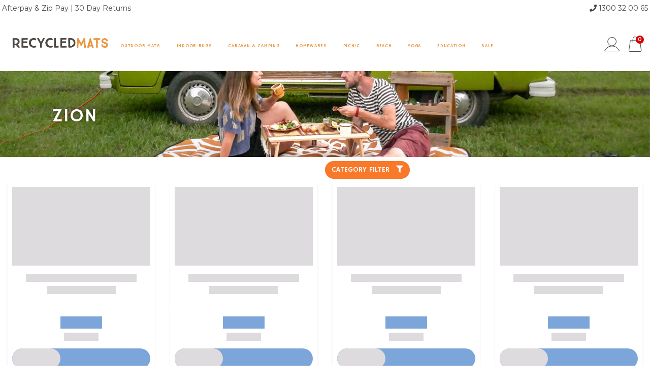

--- FILE ---
content_type: text/html; charset=utf-8
request_url: https://www.recycledmats.com.au/brand/zion/
body_size: 32991
content:
<!DOCTYPE html>
<html lang="en">
<head itemscope itemtype="http://schema.org/WebSite">
<!--
	*** This theme is under version control, please contact onlineretailguy.com.au if you have been asked to commit any changes to the source files in any folder. 
-->
	<style>.optimize-loading { opacity: 0 !important} </style>
	<script>(function(c,b,d,e,f,a,g,h,k){b.className+=" "+d;a.start=1*new Date;a.end=g=function(){b.className=b.className.replace(RegExp(" ?"+d),"")};(c[e]=c[e]||[]).hide=a;setTimeout(function(){g();a.end=null},f);a.timeout=f})(window,document.documentElement,"optimize-loading","dataLayer",1500,{"GTM-N922GB5":!0});</script>
	<meta http-equiv="Content-Type" content="text/html; charset=utf-8"/>
<meta name="keywords" content="ZION"/>
<meta name="description" content="ZION - ZION"/>
 <meta name="viewport" content="width=device-width, initial-scale=1, shrink-to-fit=no">
<meta property="og:image" content="https://www.recycledmats.com.au/assets/website_logo.png"/>
<meta property="og:title" content="ZION"/>
<meta property="og:site_name" content="www.recycledmats.com.au"/>
<meta property="og:type" content="website"/>
<meta property="og:url" content="https://www.recycledmats.com.au/brand/zion/"/>
<meta property="og:description" content="ZION - ZION"/>

<title itemprop='name'>ZION</title>
<link rel="canonical" href="https://www.recycledmats.com.au/brand/zion/" itemprop="url"/>
<link rel="shortcut icon" href="/assets/favicon_logo.png?1769563952"/>
<!-- Neto Assets -->
<link rel="preconnect dns-prefetch" href="//cdn.neto.com.au">
<link rel="preconnect dns-prefetch" href="//use.fontawesome.com">
<link rel="preconnect dns-prefetch" href="//www.google-analytics.com">
<link rel="preconnect dns-prefetch" href="//bid.g.doubleclick.net">
<link rel="preconnect dns-prefetch" href="//d3rxaij56vjege.cloudfront.net">
<link rel="preconnect dns-prefetch" href="//d10lpsik1i8c69.cloudfront.net">
<link rel="preconnect dns-prefetch" href="//fonts.googleapis.com">
<link rel="preconnect dns-prefetch" href="//www.googleadservices.com">
<link rel="preconnect dns-prefetch" href="//googleads.g.doubleclick.net">
<link rel="preconnect dns-prefetch" href="//connect.facebook.net">
<link rel="preconnect dns-prefetch" href="//v2.zopim.com">
<link rel="preconnect dns-prefetch" href="//ekr.zdassets.com">
<link rel="preconnect dns-prefetch" href="//www.google.com">
<link rel="preconnect dns-prefetch" href="//www.google.com.au">
<link rel="preconnect dns-prefetch" href="//fonts.googleapis.com">
<link rel="preconnect dns-prefetch" href="//fonts.gstatic.com">
<link rel="preconnect dns-prefetch" href="//ajax.googleapis.com">
<link rel="preconnect dns-prefetch" href="//www.googletagmanager.com">
<link rel="preload" type="text/css" href="https://use.fontawesome.com/releases/v5.2.0/css/all.css" as="style" media="all" onload="this.onload=null;this.rel='stylesheet';"/>
<link rel="preload" type="text/css" href="https://cdn.neto.com.au/assets/neto-cdn/jquery_ui/1.11.1/css/custom-theme/jquery-ui-1.8.18.custom.css" as="style" media="all" onload="this.onload=null;this.rel='stylesheet';" />
<!--[if lte IE 8]>
	<script type="text/javascript" src="https://cdn.neto.com.au/assets/neto-cdn/html5shiv/3.7.0/html5shiv.js"></script>
	<script type="text/javascript" src="https://cdn.neto.com.au/assets/neto-cdn/respond.js/1.3.0/respond.min.js"></script>
<![endif]-->
<!-- Begin: Script 100 -->
<meta name="p:domain_verify" content="ce906a60b6fba708b6c080df8705defb"/>
<meta name="ahrefs-site-verification" content="fbed92854892b26b21a37206211dd79ea940c4fcbbcb5a35960d52b4cbf9be75">
<meta name="google-site-verification" content="tkJRsZINXpArB6ibqdWytQLMDFBBb-Cbd48Mm_kMZLA" />
<!-- End: Script 100 -->
<!-- Begin: Script 106 -->
<meta name="google-site-verification" content="KwLWEWPgJT_TxLFVZ7L6P9bc4I8qDQUatmuDzz2dbRg" />
<meta name="google-site-verification" content="LDEvjnxsRrh1fTfYFwAjxVV3590TJAVpJ0cZjvzFhIM" />

<!-- End: Script 106 -->
<!-- Begin: Script 109 -->
<!-- 
Advanced AdWords Tracking, Setup & Implementation for NETO
This implementation and code is (c) Copyright 2023 Peter Harback All Rights Reserved
For licencing enquiries please contact https://www.onlineretailguy.com.au
Last Modified: 20230609
-->     
<!-- Google Tag Manager -->
<script>(function(w,d,s,l,i){w[l]=w[l]||[];w[l].push({'gtm.start':
new Date().getTime(),event:'gtm.js'});var f=d.getElementsByTagName(s)[0],
j=d.createElement(s),dl=l!='dataLayer'?'&l='+l:'';j.async=true;j.src=
'https://www.googletagmanager.com/gtm.js?id='+i+dl;f.parentNode.insertBefore(j,f);
})(window,document,'script','dataLayer','GTM-5M5DJDW');</script>
<!-- End Google Tag Manager -->

<!-- End: Script 109 -->
<!-- Begin: Script 112 -->
<!-- End: Script 112 -->
<!-- Begin: Script 116 -->
<meta name="facebook-domain-verification" content="yixyopxnvecw7iz52sn2030qkkmgkp" />
<!-- End: Script 116 -->
<!-- Begin: Script 129 -->
<script
src="https://www.paypal.com/sdk/js?client-id=AZxYP_4yGe5vrs8NKyKzVTZYW1-5EGog39OJZbeTBhjbdUlwUfoaFn65OyPujvxofe0rLHO_5wGgnFk9&currency=AUD&components=messages"
data-namespace="PayPalSDK">
</script>
<!-- End: Script 129 -->
<!-- Begin: Script 137 -->
<script async type='text/javascript' src='https://static.klaviyo.com/onsite/js/klaviyo.js?company_id=TvdBtE'></script>
<!-- End: Script 137 -->


	<script>WebFontConfig={google:{families:["Hammersmith One","Montserrat"]}};(function(a){var b=a.createElement("script");a=a.scripts[0];b.src="https://ajax.googleapis.com/ajax/libs/webfont/1.6.26/webfont.js";b.async=!0;a.parentNode.insertBefore(b,a)})(document);</script>
	<link rel="preload" href="/assets/themes/rm-20250424-jfrerf/css/app.css?1769563952" as="style">
	<link rel="preload" href="/assets/themes/rm-20250424-jfrerf/css/style.css?2&1769563952" as="style">
	<link class="theme-selector" rel="stylesheet" type="text/css" href="/assets/themes/rm-20250424-jfrerf/css/app.css?1769563952" media="all"/>
	<link rel="stylesheet" type="text/css" href="/assets/themes/rm-20250424-jfrerf/css/style.css?2&1769563952" media="all"/>
	<script src="/assets/themes/rm-20250424-jfrerf/plugins/lazysizes/lazysizes.min.js?1769563952" async=""></script>
	<link rel="preload" type="text/css" href="/assets/themes/rm-20250424-jfrerf/plugins/slick/slick.css?1769563952" as="style" media="all" onload="this.onload=null;this.rel='stylesheet';">
	<link rel="preload" type="text/css" href="/assets/themes/rm-20250424-jfrerf/plugins/slick/slick-next-level-theme.css?1769563952" as="style" media="all" onload="this.onload=null;this.rel='stylesheet';">
	<script>
		!function(t){"use strict";t.loadCSS||(t.loadCSS=function(){});var e=loadCSS.relpreload={};if(e.support=function(){var e;try{e=t.document.createElement("link").relList.supports("preload")}catch(t){e=!1}return function(){return e}}(),e.bindMediaToggle=function(t){var e=t.media||"all";function a(){t.media=e}t.addEventListener?t.addEventListener("load",a):t.attachEvent&&t.attachEvent("onload",a),setTimeout(function(){t.rel="stylesheet",t.media="only x"}),setTimeout(a,3e3)},e.poly=function(){if(!e.support())for(var a=t.document.getElementsByTagName("link"),n=0;n<a.length;n++){var o=a[n];"preload"!==o.rel||"style"!==o.getAttribute("as")||o.getAttribute("data-loadcss")||(o.setAttribute("data-loadcss",!0),e.bindMediaToggle(o))}},!e.support()){e.poly();var a=t.setInterval(e.poly,500);t.addEventListener?t.addEventListener("load",function(){e.poly(),t.clearInterval(a)}):t.attachEvent&&t.attachEvent("onload",function(){e.poly(),t.clearInterval(a)})}"undefined"!=typeof exports?exports.loadCSS=loadCSS:t.loadCSS=loadCSS}("undefined"!=typeof global?global:this);
	</script>
	<script src="https://widget.reviews.io/product/dist.js"></script>
    <script src="https://widget.reviews.io/rating-snippet/dist.js"></script>
    <link rel="stylesheet" href="https://widget.reviews.io/rating-snippet/dist.css" />
    
    <style>
    .ruk_rating_snippet_heading{display:inline-block;vertical-align:middle;}
    .ruk_rating_snippet_heading .ruk-rating-snippet-count{display:none;}
    .ruk_rating_snippet .ruk-rating-snippet-count{display:none;}
    .ruk_rating_snippet i{cursor:default;line-height:10px !important;}
    </style>
	</head>
<body id="n_content" class="n_rm-20250424-jfrerf">
<a href="#main-content" class="sr-only sr-only-focusable">Skip to main content</a>

<div class="wrapper-header sticky-top">
	<div class="d-md-block wrapper-header-topbar">
		<div class="container wrapper-header-topbar px-1 pt-1 pt-md-0">
			<div class="row no-gutters">
				<div class="d-none d-md-block col-md-4 header-topbar-left">
					<p>Afterpay &amp; Zip Pay | 30 Day Returns</p>
				</div>
				<div class="col-12 col-md-4 header-search neat-searchbox" style="height: unset;">
						<form class="form-inline" name="productsearch" method="get" action="/" role="search" aria-label="Product search">
							<input type="hidden" name="rf" value="kw"/>
							<div class="input-group border-0">
								<input style="background-color: transparent" class="form-control border-0" value="" id="name_search" autocomplete="off" name="kw" type="search" aria-label="Input search" placeholder="Search our range" onfocus="this.placeholder = '';" onblur="this.placeholder = 'Search our range';"/>
								<div class="input-group-append">
									<button type="submit" value="Search" class="btn btn-outline btn-search border-0" aria-label="Search site"><i class="icon-search" aria-hidden="true"></i></button>
								</div>
							</div>
						</form>
					</div>		
				<div class="d-none d-md-block col-md-4 header-topbar-right">
					<div class="d-inline-block">
					<p><i class="fas fa-phone"></i> <a href="tel:1300 32 00 65 " style="color:#4b4744;text-decoration:none">1300 32 00 65 </a></p>
					</div>
				</div>
			</div>
		</div>
	</div>
	<header class="container p-0" aria-label="Header container">
		<div class="row no-gutters">
			<div class="col-1 d-lg-none nextlevel-mobile-menu">
				<button class="navbar-toggler m-1 p-0 standout" type="button" data-toggle="collapse" data-target=".multi-collapse" aria-controls="navbarMainMenuMobile main-content" aria-expanded="false" aria-label="Toggle navigation">
					<i class="fa fa-bars fa-lg" aria-hidden="true"></i>
				</button>
			</div>
			<div class="col-8 col-lg-2 d-lg-block nextlevel-logo text-center text-lg-left">
				<a href="https://www.recycledmats.com.au" title="Recycled Mats ">
					<img style="max-height: 106.5px" class="logo pl-3 pl-lg-4 img-fluid" src="/assets/website_logo.png?1769563952" alt="Recycled Mats  logo"/>
				</a>
			</div>
			<div class="d-none col-lg-9 d-lg-block align-middle nextlevel-desktop-menu">
				<nav class="navbar navbar-expand-md navbar-nextlevel p-0 m-0">
					<div class="collapse navbar-collapse" id="navbarMainMenu">
						<ul class="navbar-nav" role="navigation" aria-label="Main menu">

							<li class="nav-item dropdown position-static myLinkedDropdown">
								<a href="/outdoor-rugs-mats/" class="ml-3 my-1 nav-link dropdown-toggle text-truncate" role="button" data-hover="dropdown" aria-haspopup="true" aria-expanded="false">Outdoor Mats</a>
								<div class="dropdown-menu shadow w-100">
									<div class="row justify-content-center no-gutters pl-4 pr-4">
										<div class="nextlevel-menu col-3">
											<ul class="pl-3">
													<li class="nav-internal-header">
										<a class="nav-internal-header" href="#">
											By Shape & Size
										</a>
									</li>	
									<li><a class="nav-internal-link" href="/outdoor-rugs-mats/small-outdoor-rugs/">Small Outdoor Rugs</a></li><li><a class="nav-internal-link" href="/outdoor-rugs-mats/large-outdoor-rugs/">Large Outdoor Rugs</a></li><li><a class="nav-internal-link" href="/outdoor-rugs-mats/round-outdoor-rugs/">Round Outdoor Rugs</a></li><li class="nav-internal-header">
										<a class="nav-internal-header" href="#">
											By Purpose
										</a>
									</li>	
									<li><a class="nav-internal-link" href="/homewares/door-mats/">Door Mats</a></li><li><a class="nav-internal-link" href="/picnic-mats-rugs/">Picnic Mats</a></li><li><a class="nav-internal-link" href="/beach-mats/">Beach Mats</a></li><li><a class="nav-internal-link" href="/outdoor-rugs-mats/play-mats/">Outdoor Play Mats</a></li><li><a class="nav-internal-link" href="/outdoor-rugs-mats/gazebo-patio-mats/">Gazebo & Patio Mats</a></li><li><a class="nav-internal-link" href="/indoor-outdoor-rugs-mats/">Indoor Outdoor Rugs</a></li></ul>
								</div>
								<div class="col nextlevel-menu">
									<ul>
								<li class="nav-internal-header">
										<a class="nav-internal-header" href="/outdoor-rugs-outdoor-mats/outdoor-mats-by-style-design/">
											By Style & Design
										</a>
									</li>	
									<li><a class="nav-internal-link" href="/outdoor-mats-rugs/aboriginal-mats/">Aboriginal Mats</a></li><li><a class="nav-internal-link" href="/outdoor-rugs-outdoor-mats/educational-mats/">Educational Mats</a></li><li><a class="nav-internal-link" href="/outdoor-rugs-outdoor-mats/outdoor-mats-by-style-design/retro-vintage/">Retro/Vintage</a></li><li><a class="nav-internal-link" href="/matching-mat-sets/">Matching Mat Sets</a></li><li><a class="nav-internal-link" href="/outdoor-mats-rugs/animal-themed-mats/">Animal Themed Mats</a></li><li><a class="nav-internal-link" href="/outdoor-rugs-outdoor-mats/black-cockatoo-initiative/">Charity Mats</a></li><li><a class="nav-internal-link" href="/outdoor-mats-rugs/new-zealand-maori-mats/">Maori, NZ & South Pacific</a></li><li><a class="nav-internal-link" href="/outdoor-mats-rugs/all-cultural-mats/">All Cultural Recycled Mats</a></li></ul>
								</div>
								<div class="col nextlevel-menu">
									<ul>
								<li class="nav-internal-header">
										<a class="nav-internal-header" href="https://www.recycledmats.com.au/new-arrivals/">
											New Arrivals
										</a>
									</li>	
									<li class="nav-internal-header">
										<a class="nav-internal-header" href="/outdoor-rugs-outdoor-mats/recycled-plastic-outdoor-rugs-mats/">
											Plastic Outdoor Rugs & Mats
										</a>
									</li>	
									</ul>
										</div>
										<div class="nextlevel-product cat-273 col-3">
										<!-- Need cache tag added -->
<div class="card thumbnail card-body">
	<a href="https://www.recycledmats.com.au/caravan-camping-annex-mats-accessories/diamond-mat-2.4x6m" class="thumbnail-image">
		<img data-src="/assets/alt_9/CN15.jpg?20220505151251" src="/assets/themes/rm-20250424-jfrerf/img/p.png?1769563952" class="lazyload product-image img-fluid" alt="Diamond Mat 2.4X6M" rel="itmimgCN15">
	</a>
	<div class="availability-container text-uppercase">
	<span class="badge-primary">In Stock</span>
	</div>
	</div>
<p class="pt-3 m-0"><a href="https://www.recycledmats.com.au/caravan-camping-annex-mats-accessories/diamond-mat-2.4x6m" class="h4 text-uppercase p-0 m-0">Diamond Mat 2.4X6M</a></p>
<p class="p-0 m-0 small">Recycled Plastic, Black & Grey</p>
<p class="pt-3 price h4">
	<span>$299.95</span>
	</p>	
											
											
										
										</div>
									</div>
								</div><li class="nav-item dropdown position-static myLinkedDropdown">
								<a href="/indoor-rugs/" class="ml-3 my-1 nav-link dropdown-toggle text-truncate" role="button" data-hover="dropdown" aria-haspopup="true" aria-expanded="false">Indoor Rugs</a>
								<div class="dropdown-menu shadow w-100">
									<div class="row justify-content-center no-gutters pl-4 pr-4">
										<div class="nextlevel-menu col-3">
											<ul class="pl-3">
													</ul>
										</div>
										<div class="nextlevel-product cat-239 col-3">
										<!-- Need cache tag added -->
<div class="card thumbnail card-body">
	<a href="https://www.recycledmats.com.au/indoor-rugs/aztec-navy" class="thumbnail-image">
		<img data-src="/assets/thumbL/CRIN474.jpg?20250526123230" src="/assets/themes/rm-20250424-jfrerf/img/p.png?1769563952" class="lazyload product-image img-fluid" alt="Aztec Navy" rel="itmimgCRIN474">
	</a>
	<div class="availability-container text-uppercase">
	<span class="badge-primary">In Stock</span>
	</div>
	<div class="sale-container text-uppercase">
		<span class="badge-sale">Sale</span>
	</div>
	</div>
<p class="pt-3 m-0"><a href="https://www.recycledmats.com.au/indoor-rugs/aztec-navy" class="h4 text-uppercase p-0 m-0">Aztec Navy</a></p>
<p class="p-0 m-0 small">** SALE EXCLUDES CUSTOMERS IN WA, TAS &amp; NT **</p>
<p class="pt-3 price h4">
	<span class="next-level-sale">$164.95</span>
	</p>	
											
											
										
										</div>
									</div>
								</div><li class="nav-item dropdown position-static myLinkedDropdown">
								<a href="/outdoor-rugs-outdoor-mats/caravan-camping-annex-mats-accessories/" class="ml-3 my-1 nav-link dropdown-toggle text-truncate" role="button" data-hover="dropdown" aria-haspopup="true" aria-expanded="false">Caravan & Camping</a>
								<div class="dropdown-menu shadow w-100">
									<div class="row justify-content-center no-gutters pl-4 pr-4">
										<div class="nextlevel-menu col-3">
											<ul class="pl-3">
													<li class="nav-internal-header">
										<a class="nav-internal-header" href="/caravan-camping/caravan-mats/">
											Caravan Mats
										</a>
									</li>	
									<li><a class="nav-internal-link" href="/caravan-camping/hybrid-van-mats/">Hybrid Vans</a></li><li><a class="nav-internal-link" href="/caravan-camping/camper-trailer-mats/">Camper Trailers</a></li><li><a class="nav-internal-link" href="/caravan-camping/tear-drop-camper-mats/">Tear Drop Campers</a></li><li><a class="nav-internal-link" href="/caravan-camping/small-caravan-mats/">Small (15 - 18ft vans)</a></li><li><a class="nav-internal-link" href="/caravan-camping/medium-caravan-mats/">Medium (18 - 20ft vans)</a></li><li><a class="nav-internal-link" href="/caravan-camping/large-caravan-mats/">Large ( 21 - 23ft caravans )</a></li><li><a class="nav-internal-link" href="/caravan-camping/x-large-caravan-mats/">X-Large ( 23ft +  caravans )</a></li></ul>
								</div>
								<div class="col nextlevel-menu">
									<ul>
								<li class="nav-internal-header">
										<a class="nav-internal-header" href="/caravan-camping/camping-floor-mats/">
											Camping Floor Mats
										</a>
									</li>	
									<li><a class="nav-internal-link" href="/caravan-camping/swag-mats/">Swags</a></li><li><a class="nav-internal-link" href="/caravan-camping/two-person-tent-mats/">Tent for 2</a></li><li><a class="nav-internal-link" href="/caravan-camping/four-person-tent-mats/">Tent for 4</a></li><li><a class="nav-internal-link" href="/caravan-camping/roof-top-tent-mats/">Roof Top Tents</a></li><li><a class="nav-internal-link" href="/caravan-camping/camper-trailer-mats/">Camper Trailers</a></li><li><a class="nav-internal-link" href="/caravan-camping/family-camping-mats/">Family Camping</a></li><li><a class="nav-internal-link" href="/matching-mat-sets/">Matching Mat Sets</a></li><li><a class="nav-internal-link" href="/caravan-camping/family-and-friends-camping-mats/">Family & Friends Camping</a></li></ul>
								</div>
								<div class="col nextlevel-menu">
									<ul>
								<li class="nav-internal-header">
										<a class="nav-internal-header" href="/caravan-camping/annex-matting/">
											Annex Matting
										</a>
									</li>	
									<li class="nav-internal-header">
										<a class="nav-internal-header" href="/caravan-camping/mesh-matting/">
											Mesh Matting
										</a>
									</li>	
									<li class="nav-internal-header">
										<a class="nav-internal-header" href="/caravan-camping/caravan-doormats-step-mats/">
											Caravan Doormats/Step Mats
										</a>
									</li>	
									<li class="nav-internal-header">
										<a class="nav-internal-header" href="/essential-camping-packs/">
											Essential Camping Packs
										</a>
									</li>	
									<li class="nav-internal-header">
										<a class="nav-internal-header" href="/caravan-camping-annex-mats-accessories/travel-games-kids-family/">
											Travel Games
										</a>
									</li>	
									<li class="nav-internal-header">
										<a class="nav-internal-header" href="/caravan-camping-annex-mats-accessories/natural-insect-repellent/">
											Natural Insect Repellent
										</a>
									</li>	
									<li class="nav-internal-header">
										<a class="nav-internal-header" href="/eco-conscious-cleaning/">
											Eco-Conscious Cleaning
										</a>
									</li>	
									</ul>
										</div>
										<div class="nextlevel-product cat-989 col-3">
										<!-- Need cache tag added -->
<div class="card thumbnail card-body">
	<a href="https://www.recycledmats.com.au/caravan-camping-annex-mats-accessories/diamond-mat-2.4x6m" class="thumbnail-image">
		<img data-src="/assets/alt_9/CN15.jpg?20220505151251" src="/assets/themes/rm-20250424-jfrerf/img/p.png?1769563952" class="lazyload product-image img-fluid" alt="Diamond Mat 2.4X6M" rel="itmimgCN15">
	</a>
	<div class="availability-container text-uppercase">
	<span class="badge-primary">In Stock</span>
	</div>
	</div>
<p class="pt-3 m-0"><a href="https://www.recycledmats.com.au/caravan-camping-annex-mats-accessories/diamond-mat-2.4x6m" class="h4 text-uppercase p-0 m-0">Diamond Mat 2.4X6M</a></p>
<p class="p-0 m-0 small">Recycled Plastic, Black &amp; Grey</p>
<p class="pt-3 price h4">
	<span>$299.95</span>
	</p>	
											
											
										
										</div>
									</div>
								</div><li class="nav-item dropdown position-static myLinkedDropdown">
								<a href="/homewares-accessories/" class="ml-3 my-1 nav-link dropdown-toggle text-truncate" role="button" data-hover="dropdown" aria-haspopup="true" aria-expanded="false">Homewares</a>
								<div class="dropdown-menu shadow w-100">
									<div class="row justify-content-center no-gutters pl-4 pr-4">
										<div class="nextlevel-menu col-3">
											<ul class="pl-3">
													<li class="nav-internal-header">
										<a class="nav-internal-header" href="/homewares/">
											Homewares
										</a>
									</li>	
									<li><a class="nav-internal-link" href="/homewares/door-mats/">Doormats</a></li><li><a class="nav-internal-link" href="/homewares/cushion-covers/">Cushion Covers</a></li><li><a class="nav-internal-link" href="/homewares/mousepads-placemats/">Mousepads - Placemats</a></li><li><a class="nav-internal-link" href="/homewares-accessories/beer-and-wine-coolers/">Wine Coolers</a></li><li><a class="nav-internal-link" href="/homewares/recycled-bags/">Reusable Bags</a></li><li><a class="nav-internal-link" href="/eco-conscious-cleaning/">Eco-Conscious Cleaning</a></li><li><a class="nav-internal-link" href="/homewares/stainless-steel-clothes-pegs/">Stainless Steel Pegs</a></li><li><a class="nav-internal-link" href="/homewares/aboriginal-greeting-cards/">Greeting Cards & Games</a></li></ul>
								</div>
								<div class="col nextlevel-menu">
									<ul>
								<li class="nav-internal-header">
										<a class="nav-internal-header" href="/outdoor-accessories/">
											Accessories
										</a>
									</li>	
									<li><a class="nav-internal-link" href="/accessories/shooaways/">Shooaways</a></li><li><a class="nav-internal-link" href="/homewares-accessories/accessories/crocheads/">Crochead</a></li></ul>
								</div>
								<div class="col nextlevel-menu">
									<ul>
								<li class="nav-internal-header">
										<a class="nav-internal-header" href="/homewares/sand-free-beach-mats-towels/">
											Sand Free Mats & Towels
										</a>
									</li>	
									<li><a class="nav-internal-link" href="/homewares/sand-free-beach-mats/">Sand Free Beach Mats</a></li><li><a class="nav-internal-link" href="/homewares/sand-free-beach-towels/">Sand Free Beach Towels</a></li><li class="nav-internal-header">
										<a class="nav-internal-header" href="/australian-made/">
											Australian Made
										</a>
									</li>	
									<li class="nav-internal-header">
										<a class="nav-internal-header" href="/Australiana">
											Australiana
										</a>
									</li>	
									</ul>
										</div>
										<div class="nextlevel-product cat-982 col-3">
										<!-- Need cache tag added -->
<div class="card thumbnail card-body">
	<a href="https://www.recycledmats.com.au/all-products/crochead-mozzie-coil-holder" class="thumbnail-image">
		<img data-src="/assets/thumbL/MOZ01.webp?20250730161023" src="/assets/themes/rm-20250424-jfrerf/img/p.png?1769563952" class="lazyload product-image img-fluid" alt="Crochead Mozzie Coil Holder" rel="itmimgMOZ01">
	</a>
	<div class="availability-container text-uppercase">
	<span class="badge-primary">In Stock</span>
	</div>
	</div>
<p class="pt-3 m-0"><a href="https://www.recycledmats.com.au/all-products/crochead-mozzie-coil-holder" class="h4 text-uppercase p-0 m-0">Crochead Mozzie Coil Holde</a></p>
<p class="p-0 m-0 small">Outdoor essential to help keep mozzies at bay (1 pc)</p>
<p class="pt-3 price h4">
	<span>$7.95</span>
	</p>	
											
											
										
										</div>
									</div>
								</div><li class="nav-item dropdown position-static myLinkedDropdown">
								<a href="/picnic/" class="ml-3 my-1 nav-link dropdown-toggle text-truncate" role="button" data-hover="dropdown" aria-haspopup="true" aria-expanded="false">Picnic</a>
								<div class="dropdown-menu shadow w-100">
									<div class="row justify-content-center no-gutters pl-4 pr-4">
										<div class="nextlevel-menu col-3">
											<ul class="pl-3">
													<li class="nav-internal-header">
										<a class="nav-internal-header" href="/homewares-accessories/beer-and-wine-coolers/">
											Wine Coolers
										</a>
									</li>	
									<li class="nav-internal-header">
										<a class="nav-internal-header" href="/picnic-mats-rugs/">
											Plastic Picnic Mats
										</a>
									</li>	
									<li class="nav-internal-header">
										<a class="nav-internal-header" href="/accessories/shooaways/">
											Shooaways
										</a>
									</li>	
									<li class="nav-internal-header">
										<a class="nav-internal-header" href="/picnic/sand-free-picnic-blankets/">
											Sand Free Mats & Towels
										</a>
									</li>	
									</ul>
										</div>
										<div class="nextlevel-product cat-1321 col-3">
										<!-- Need cache tag added -->
<div class="card thumbnail card-body">
	<a href="https://www.recycledmats.com.au/all-products/crochead-mozzie-coil-holder" class="thumbnail-image">
		<img data-src="/assets/thumbL/MOZ01.webp?20250730161023" src="/assets/themes/rm-20250424-jfrerf/img/p.png?1769563952" class="lazyload product-image img-fluid" alt="Crochead Mozzie Coil Holder" rel="itmimgMOZ01">
	</a>
	<div class="availability-container text-uppercase">
	<span class="badge-primary">In Stock</span>
	</div>
	</div>
<p class="pt-3 m-0"><a href="https://www.recycledmats.com.au/all-products/crochead-mozzie-coil-holder" class="h4 text-uppercase p-0 m-0">Crochead Mozzie Coil Holde</a></p>
<p class="p-0 m-0 small">Outdoor essential to help keep mozzies at bay (1 pc)</p>
<p class="pt-3 price h4">
	<span>$7.95</span>
	</p>	
											
											
										
										</div>
									</div>
								</div><li class="nav-item dropdown position-static myLinkedDropdown">
								<a href="/beach/" class="ml-3 my-1 nav-link dropdown-toggle text-truncate" role="button" data-hover="dropdown" aria-haspopup="true" aria-expanded="false">Beach</a>
								<div class="dropdown-menu shadow w-100">
									<div class="row justify-content-center no-gutters pl-4 pr-4">
										<div class="nextlevel-menu col-3">
											<ul class="pl-3">
													<li class="nav-internal-header">
										<a class="nav-internal-header" href="/homewares/sand-free-beach-mats-towels/">
											Sand Free Mats & Towels
										</a>
									</li>	
									<li><a class="nav-internal-link" href="/homewares/sand-free-beach-mats/">Sand Free Beach Mats</a></li><li><a class="nav-internal-link" href="/homewares/sand-free-beach-towels/">Sand Free Beach Towels</a></li><li class="nav-internal-header">
										<a class="nav-internal-header" href="/beach-mats/">
											Recycled Plastic Beach Mats
										</a>
									</li>	
									</ul>
								</div>
								<div class="col nextlevel-menu">
									<ul>
								<li class="nav-internal-header">
										<a class="nav-internal-header" href="/accessories/shooaways/">
											Shooaways
										</a>
									</li>	
									</ul>
										</div>
										<div class="nextlevel-product cat-1226 col-3">
										<!-- Need cache tag added -->
<div class="card thumbnail card-body">
	<a href="https://www.recycledmats.com.au/outdoor-rugs-outdoor-mats/contemporary-mats/casablanca-mat-3x3m~1882019" class="thumbnail-image">
		<img data-src="/assets/alt_5/GKOZ14B.jpg?20220505151251" src="/assets/themes/rm-20250424-jfrerf/img/p.png?1769563952" class="lazyload product-image img-fluid" alt="Casablanca Mat 3X3M" rel="itmimgGKOZ14B">
	</a>
	<div class="availability-container text-uppercase">
	<span class="badge-primary">In Stock</span>
	</div>
	</div>
<p class="pt-3 m-0"><a href="https://www.recycledmats.com.au/outdoor-rugs-outdoor-mats/contemporary-mats/casablanca-mat-3x3m~1882019" class="h4 text-uppercase p-0 m-0">Casablanca Mat 3X3M</a></p>
<p class="p-0 m-0 small">Recycled Plastic, Royal Blue and Gold</p>
<p class="pt-3 price h4">
	<span>$179.95</span>
	</p>	
											
											
										
										</div>
									</div>
								</div><li class="nav-item dropdown position-static myLinkedDropdown">
								<a href="/yoga-mats-accessories/" class="ml-3 my-1 nav-link dropdown-toggle text-truncate" role="button" data-hover="dropdown" aria-haspopup="true" aria-expanded="false">Yoga</a>
								<div class="dropdown-menu shadow w-100">
									<div class="row justify-content-center no-gutters pl-4 pr-4">
										<div class="nextlevel-menu col-3">
											<ul class="pl-3">
													<li class="nav-internal-header">
										<a class="nav-internal-header" href="/yoga-mats-accessories/eco-friendly-yoga-mats/">
											All Eco Friendly Yoga Mats
										</a>
									</li>	
									<li><a class="nav-internal-link" href="/yoga-mats-accessories/hemp-yoga-mats/">Hemp Yoga Mats</a></li><li><a class="nav-internal-link" href="/yoga-mats-accessories/microfibre-yoga-mats/">Microfibre Yoga Mats</a></li><li><a class="nav-internal-link" href="/yoga-mats-accessories/indigenous-yoga-mats/">Indigenous Yoga Mats</a></li></ul>
								</div>
								<div class="col nextlevel-menu">
									<ul>
								<li class="nav-internal-header">
										<a class="nav-internal-header" href="/yoga-mats-accessories/yoga-mat-bags-blocks/">
											Yoga Accessories
										</a>
									</li>	
									<li><a class="nav-internal-link" href="/yoga-mats-accessories/yoga-bags/">Yoga Bags & Mat Sprays</a></li><li><a class="nav-internal-link" href="/yoga-mats-accessories/yoga-blocks/">Yoga Blocks</a></li></ul>
										</div>
										<div class="nextlevel-product cat-1178 col-3">
										<!-- Need cache tag added -->
<div class="card thumbnail card-body">
	<a href="https://www.recycledmats.com.au/homewares-accessories/accessories/yoga-accessories/yoga-mat-oceans-garden" class="thumbnail-image">
		<img data-src="/assets/thumbL/RM28A.jpg?20250526123230" src="/assets/themes/rm-20250424-jfrerf/img/p.png?1769563952" class="lazyload product-image img-fluid" alt="Yoga Mat, Oceans Garden" rel="itmimgRM28A">
	</a>
	<div class="availability-container text-uppercase">
	<span class="badge-primary">In Stock</span>
	</div>
	</div>
<p class="pt-3 m-0"><a href="https://www.recycledmats.com.au/homewares-accessories/accessories/yoga-accessories/yoga-mat-oceans-garden" class="h4 text-uppercase p-0 m-0">Yoga Mat, Oceans Garden</a></p>
<p class="p-0 m-0 small">Aboriginal Design, Eco Rubber & Microfibre Suede</p>
<p class="pt-3 price h4">
	<span>$114.95</span>
	</p>	
											
											
										
										</div>
									</div>
								</div><li class="nav-item dropdown position-static myLinkedDropdown">
								<a href="/outdoor-rugs-outdoor-mats/educational-mats/" class="ml-3 my-1 nav-link dropdown-toggle text-truncate" role="button" data-hover="dropdown" aria-haspopup="true" aria-expanded="false">EDUCATION</a>
								<div class="dropdown-menu shadow w-100">
									<div class="row justify-content-center no-gutters pl-4 pr-4">
										<div class="nextlevel-menu col-3">
											<ul class="pl-3">
													<li class="nav-internal-header">
										<a class="nav-internal-header" href="/outdoor-mats-rugs/all-cultural-mats/">
											Cultural Mats
										</a>
									</li>	
									<li><a class="nav-internal-link" href="/outdoor-mats-rugs/new-zealand-maori-mats/">New Zealand & Maori Mats</a></li><li><a class="nav-internal-link" href="/outdoor-mats-rugs/aboriginal-mats/">Aboriginal Mats</a></li></ul>
								</div>
								<div class="col nextlevel-menu">
									<ul>
								<li class="nav-internal-header">
										<a class="nav-internal-header" href="/outdoor-mats-rugs/animal-themed-mats/">
											Animal & Floral Mats
										</a>
									</li>	
									</ul>
								</div>
								<div class="col nextlevel-menu">
									<ul>
								<li class="nav-internal-header">
										<a class="nav-internal-header" href="/games/">
											Games
										</a>
									</li>	
									</ul>
										</div>
										<div class="nextlevel-product cat-230 col-3">
										<!-- Need cache tag added -->
<div class="card thumbnail card-body">
	<a href="https://www.recycledmats.com.au/outdoor-rugs-outdoor-mats/all-cultural-recycled-mats/aboriginal-mats/yarning-circle-mat-2.7x2.7m~171" class="thumbnail-image">
		<img data-src="/assets/themes/rm-20250424-jfrerf/img/p.png?1769563952" src="/assets/themes/rm-20250424-jfrerf/img/p.png?1769563952" class="lazyload product-image img-fluid" alt="Yarning Circle Mat 2.7X2.7M" rel="itmimgGKOZ22B">
	</a>
	<div class="availability-container text-uppercase">
	<span class="badge-primary">In Stock</span>
	</div>
	</div>
<p class="pt-3 m-0"><a href="https://www.recycledmats.com.au/outdoor-rugs-outdoor-mats/all-cultural-recycled-mats/aboriginal-mats/yarning-circle-mat-2.7x2.7m~171" class="h4 text-uppercase p-0 m-0">Yarning Circle Mat 2.7X2.7</a></p>
<p class="p-0 m-0 small">Aboriginal Design, Recycled Plastic, Orange & Black</p>
<p class="pt-3 price h4">
	<span>$169.95</span>
	</p>	
											
											
										
										</div>
									</div>
								</div><li class="nav-item dropdown position-static myLinkedDropdown">
								<a href="/on-sale/" class="ml-3 my-1 nav-link dropdown-toggle text-truncate" role="button" data-hover="dropdown" aria-haspopup="true" aria-expanded="false">SALE</a>
								<div class="dropdown-menu shadow w-100">
									<div class="row justify-content-center no-gutters pl-4 pr-4">
										<div class="nextlevel-menu col-3">
											<ul class="pl-3">
													</ul>
										</div>
										<div class="nextlevel-product cat-230 col-3">
										<!-- Need cache tag added -->
<div class="card thumbnail card-body">
	<a href="https://www.recycledmats.com.au/outdoor-rugs-outdoor-mats/all-cultural-recycled-mats/aboriginal-mats/yarning-circle-mat-2.7x2.7m~171" class="thumbnail-image">
		<img data-src="/assets/themes/rm-20250424-jfrerf/img/p.png?1769563952" src="/assets/themes/rm-20250424-jfrerf/img/p.png?1769563952" class="lazyload product-image img-fluid" alt="Yarning Circle Mat 2.7X2.7M" rel="itmimgGKOZ22B">
	</a>
	<div class="availability-container text-uppercase">
	<span class="badge-primary">In Stock</span>
	</div>
	</div>
<p class="pt-3 m-0"><a href="https://www.recycledmats.com.au/outdoor-rugs-outdoor-mats/all-cultural-recycled-mats/aboriginal-mats/yarning-circle-mat-2.7x2.7m~171" class="h4 text-uppercase p-0 m-0">Yarning Circle Mat 2.7X2.7</a></p>
<p class="p-0 m-0 small">Aboriginal Design, Recycled Plastic, Orange & Black</p>
<p class="pt-3 price h4">
	<span>$169.95</span>
	</p>	
											
											
										
										</div>
									</div>
								</div>
						</ul>
					</div>
				</nav>					
			</div>
			<div class="col-3 col-lg-1 d-lg-block text-center nextlevel-icons">
				<div id="account-menu" class="align-middle">
					<a href="https://www.recycledmats.com.au/_myacct" class="dropdown-toggle" data-toggle="dropdown" role="button" aria-label="Account dropdown"><img src="/assets/themes/rm-20250424-jfrerf/img/account.png?1769563952" style="padding-bottom:2px;" /></a>
					<ul class="dropdown-menu dropdown-menu-right rounded-0 shadow">
						<li><a class="dropdown-item pt-1 pb-1" href="https://www.recycledmats.com.au/_myacct" rel="nofollow">Account Home</a></li>
						<li><a class="dropdown-item pt-1 pb-1" href="https://www.recycledmats.com.au/_myacct#orders" rel="nofollow">Orders</a></li>
						<li><a class="dropdown-item pt-1 pb-1" href="https://www.recycledmats.com.au/_myacct#quotes" rel="nofollow">Quotes</a></li>
						<li><a class="dropdown-item pt-1 pb-1" href="https://www.recycledmats.com.au/_myacct/payrec" rel="nofollow">Pay Invoices</a></li>
						<li><a class="dropdown-item pt-1 pb-1" href="https://www.recycledmats.com.au/_myacct/favourites" rel="nofollow">Reorder</a></li>
						<li><a class="dropdown-item pt-1 pb-1" href="https://www.recycledmats.com.au/_myacct/wishlist" rel="nofollow">Wishlists</a></li>
						<li><a class="dropdown-item pt-1 pb-1" href="https://www.recycledmats.com.au/_myacct/warranty" rel="nofollow">Resolution Centre</a></li>
						<li><a class="dropdown-item pt-1 pb-1" href="https://www.recycledmats.com.au/_myacct/edit_account" rel="nofollow">Edit My Details</a></li>
						<li><a class="dropdown-item pt-1 pb-1" href="https://www.recycledmats.com.au/_myacct/edit_address" rel="nofollow">Edit My Address Book</a></li>
						<li class="divider"><div class="dropdown-divider"></div></li>
						<span nloader-content-id="u8k90RU2efkvGlgJ3a9mQhozTo_IrNivQg_6BW7X_is4aRuy77rwMz-AvD2G3RY79UGsf-03B6tEwCHzjdbuxA" nloader-content="[base64]" nloader-data="hCW_iaWXy1lDxjD99Y1OEM8TVEC1YO8CHpRZF57etpI"></span></ul>
				</div>
				<div class="header-cart align-middle">
					<button id="cartcontentsheader" class="btn btn-reset align-middle" data-toggle="modal" data-target="#cartModal" aria-haspopup="true" aria-expanded="false" aria-label="Shopping cart dropdown">
					<img src="/assets/themes/rm-20250424-jfrerf/img/cart.png?1769563952" /><span rel="a2c_item_count" class="header-cart-qty">0</span></button>			
				</div>
			</div>
		</div>
	</header>
<div class="collapse multi-collapse accordion" id="navbarMainMenuMobile">
	<div class="card">
    <div class="card-header" id="heading001">
      <h4 class="mb-0">
        <button class="btn btn-navbarMainMenuMobile text-uppercase collapsed" type="button" data-toggle="collapse" data-target="#collapse001" aria-expanded="true" aria-controls="collapse001">
          Outdoor Mats
        </button>
      </h4>
    </div>
    <div id="collapse001" class="collapse" aria-labelledby="heading001" data-parent="#navbarMainMenuMobile">
      <div class="card-body pt-0">
		<ul class="m-0 p-0">

		<li class="nav-internal-link"><a class="h4 pt-2 text-uppercase text-rmats" href="#">By Shape & Size</a></li>
	<li class="nav-internal-link"><a class="body smaller pt-2 pb-2" href="/outdoor-rugs-mats/small-outdoor-rugs/">Small Outdoor Rugs</a></li><li class="nav-internal-link"><a class="body smaller pt-2 pb-2" href="/outdoor-rugs-mats/large-outdoor-rugs/">Large Outdoor Rugs</a></li><li class="nav-internal-link"><a class="body smaller pt-2 pb-2" href="/outdoor-rugs-mats/round-outdoor-rugs/">Round Outdoor Rugs</a></li><li class="nav-internal-link"><a class="h4 pt-2 text-uppercase text-rmats" href="#">By Purpose</a></li>
	<li class="nav-internal-link"><a class="body smaller pt-2 pb-2" href="/homewares/door-mats/">Door Mats</a></li><li class="nav-internal-link"><a class="body smaller pt-2 pb-2" href="/picnic-mats-rugs/">Picnic Mats</a></li><li class="nav-internal-link"><a class="body smaller pt-2 pb-2" href="/beach-mats/">Beach Mats</a></li><li class="nav-internal-link"><a class="body smaller pt-2 pb-2" href="/outdoor-rugs-mats/play-mats/">Outdoor Play Mats</a></li><li class="nav-internal-link"><a class="body smaller pt-2 pb-2" href="/outdoor-rugs-mats/gazebo-patio-mats/">Gazebo & Patio Mats</a></li><li class="nav-internal-link"><a class="body smaller pt-2 pb-2" href="/indoor-outdoor-rugs-mats/">Indoor Outdoor Rugs</a></li><li class="nav-internal-link"><a class="h4 pt-2 text-uppercase text-rmats" href="/outdoor-rugs-outdoor-mats/outdoor-mats-by-style-design/">By Style & Design</a></li>
	<li class="nav-internal-link"><a class="body smaller pt-2 pb-2" href="/outdoor-mats-rugs/aboriginal-mats/">Aboriginal Mats</a></li><li class="nav-internal-link"><a class="body smaller pt-2 pb-2" href="/outdoor-rugs-outdoor-mats/educational-mats/">Educational Mats</a></li><li class="nav-internal-link"><a class="body smaller pt-2 pb-2" href="/outdoor-rugs-outdoor-mats/outdoor-mats-by-style-design/retro-vintage/">Retro/Vintage</a></li><li class="nav-internal-link"><a class="body smaller pt-2 pb-2" href="/matching-mat-sets/">Matching Mat Sets</a></li><li class="nav-internal-link"><a class="body smaller pt-2 pb-2" href="/outdoor-mats-rugs/animal-themed-mats/">Animal Themed Mats</a></li><li class="nav-internal-link"><a class="body smaller pt-2 pb-2" href="/outdoor-rugs-outdoor-mats/black-cockatoo-initiative/">Charity Mats</a></li><li class="nav-internal-link"><a class="body smaller pt-2 pb-2" href="/outdoor-mats-rugs/new-zealand-maori-mats/">Maori, NZ & South Pacific</a></li><li class="nav-internal-link"><a class="body smaller pt-2 pb-2" href="/outdoor-mats-rugs/all-cultural-mats/">All Cultural Recycled Mats</a></li><li class="nav-internal-link"><a class="h4 pt-2 text-uppercase text-rmats" href="https://www.recycledmats.com.au/new-arrivals/">New Arrivals</a></li>
	<li class="nav-internal-link"><a class="h4 pt-2 text-uppercase text-rmats" href="/outdoor-rugs-outdoor-mats/recycled-plastic-outdoor-rugs-mats/">Plastic Outdoor Rugs & Mats</a></li>
	<li class="nav-internal-header">
			<a class="nav-internal-header h4 standout text-uppercase pt-2 pb-2" href="/outdoor-rugs-mats/">
				All Outdoor Mats
			</a>
		</li>
		</ul>
      </div>
    </div>
  </div><div class="card">
    <div class="card-header" id="heading002">
      <h4 class="mb-0">
        <button class="btn btn-navbarMainMenuMobile text-uppercase collapsed" type="button" data-toggle="collapse" data-target="#collapse002" aria-expanded="true" aria-controls="collapse002">
          Indoor Rugs
        </button>
      </h4>
    </div>
    <div id="collapse002" class="collapse" aria-labelledby="heading002" data-parent="#navbarMainMenuMobile">
      <div class="card-body pt-0">
		<ul class="m-0 p-0">

		<li class="nav-internal-header">
			<a class="nav-internal-header h4 standout text-uppercase pt-2 pb-2" href="/indoor-rugs/">
				All Indoor Rugs
			</a>
		</li>
		</ul>
      </div>
    </div>
  </div><div class="card">
    <div class="card-header" id="heading003">
      <h4 class="mb-0">
        <button class="btn btn-navbarMainMenuMobile text-uppercase collapsed" type="button" data-toggle="collapse" data-target="#collapse003" aria-expanded="true" aria-controls="collapse003">
          Caravan & Camping
        </button>
      </h4>
    </div>
    <div id="collapse003" class="collapse" aria-labelledby="heading003" data-parent="#navbarMainMenuMobile">
      <div class="card-body pt-0">
		<ul class="m-0 p-0">

		<li class="nav-internal-link"><a class="h4 pt-2 text-uppercase text-rmats" href="/caravan-camping/caravan-mats/">Caravan Mats</a></li>
	<li class="nav-internal-link"><a class="body smaller pt-2 pb-2" href="/caravan-camping/hybrid-van-mats/">Hybrid Vans</a></li><li class="nav-internal-link"><a class="body smaller pt-2 pb-2" href="/caravan-camping/camper-trailer-mats/">Camper Trailers</a></li><li class="nav-internal-link"><a class="body smaller pt-2 pb-2" href="/caravan-camping/tear-drop-camper-mats/">Tear Drop Campers</a></li><li class="nav-internal-link"><a class="body smaller pt-2 pb-2" href="/caravan-camping/small-caravan-mats/">Small (15 - 18ft vans)</a></li><li class="nav-internal-link"><a class="body smaller pt-2 pb-2" href="/caravan-camping/medium-caravan-mats/">Medium (18 - 20ft vans)</a></li><li class="nav-internal-link"><a class="body smaller pt-2 pb-2" href="/caravan-camping/large-caravan-mats/">Large ( 21 - 23ft caravans )</a></li><li class="nav-internal-link"><a class="body smaller pt-2 pb-2" href="/caravan-camping/x-large-caravan-mats/">X-Large ( 23ft +  caravans )</a></li><li class="nav-internal-link"><a class="h4 pt-2 text-uppercase text-rmats" href="/caravan-camping/camping-floor-mats/">Camping Floor Mats</a></li>
	<li class="nav-internal-link"><a class="body smaller pt-2 pb-2" href="/caravan-camping/swag-mats/">Swags</a></li><li class="nav-internal-link"><a class="body smaller pt-2 pb-2" href="/caravan-camping/two-person-tent-mats/">Tent for 2</a></li><li class="nav-internal-link"><a class="body smaller pt-2 pb-2" href="/caravan-camping/four-person-tent-mats/">Tent for 4</a></li><li class="nav-internal-link"><a class="body smaller pt-2 pb-2" href="/caravan-camping/roof-top-tent-mats/">Roof Top Tents</a></li><li class="nav-internal-link"><a class="body smaller pt-2 pb-2" href="/caravan-camping/camper-trailer-mats/">Camper Trailers</a></li><li class="nav-internal-link"><a class="body smaller pt-2 pb-2" href="/caravan-camping/family-camping-mats/">Family Camping</a></li><li class="nav-internal-link"><a class="body smaller pt-2 pb-2" href="/matching-mat-sets/">Matching Mat Sets</a></li><li class="nav-internal-link"><a class="body smaller pt-2 pb-2" href="/caravan-camping/family-and-friends-camping-mats/">Family & Friends Camping</a></li><li class="nav-internal-link"><a class="h4 pt-2 text-uppercase text-rmats" href="/caravan-camping/annex-matting/">Annex Matting</a></li>
	<li class="nav-internal-link"><a class="h4 pt-2 text-uppercase text-rmats" href="/caravan-camping/mesh-matting/">Mesh Matting</a></li>
	<li class="nav-internal-link"><a class="h4 pt-2 text-uppercase text-rmats" href="/caravan-camping/caravan-doormats-step-mats/">Caravan Doormats/Step Mats</a></li>
	<li class="nav-internal-link"><a class="h4 pt-2 text-uppercase text-rmats" href="/essential-camping-packs/">Essential Camping Packs</a></li>
	<li class="nav-internal-link"><a class="h4 pt-2 text-uppercase text-rmats" href="/caravan-camping-annex-mats-accessories/travel-games-kids-family/">Travel Games</a></li>
	<li class="nav-internal-link"><a class="h4 pt-2 text-uppercase text-rmats" href="/caravan-camping-annex-mats-accessories/natural-insect-repellent/">Natural Insect Repellent</a></li>
	<li class="nav-internal-link"><a class="h4 pt-2 text-uppercase text-rmats" href="/eco-conscious-cleaning/">Eco-Conscious Cleaning</a></li>
	<li class="nav-internal-header">
			<a class="nav-internal-header h4 standout text-uppercase pt-2 pb-2" href="/outdoor-rugs-outdoor-mats/caravan-camping-annex-mats-accessories/">
				All Caravan & Camping
			</a>
		</li>
		</ul>
      </div>
    </div>
  </div><div class="card">
    <div class="card-header" id="heading004">
      <h4 class="mb-0">
        <button class="btn btn-navbarMainMenuMobile text-uppercase collapsed" type="button" data-toggle="collapse" data-target="#collapse004" aria-expanded="true" aria-controls="collapse004">
          Homewares
        </button>
      </h4>
    </div>
    <div id="collapse004" class="collapse" aria-labelledby="heading004" data-parent="#navbarMainMenuMobile">
      <div class="card-body pt-0">
		<ul class="m-0 p-0">

		<li class="nav-internal-link"><a class="h4 pt-2 text-uppercase text-rmats" href="/homewares/">Homewares</a></li>
	<li class="nav-internal-link"><a class="body smaller pt-2 pb-2" href="/homewares/door-mats/">Doormats</a></li><li class="nav-internal-link"><a class="body smaller pt-2 pb-2" href="/homewares/cushion-covers/">Cushion Covers</a></li><li class="nav-internal-link"><a class="body smaller pt-2 pb-2" href="/homewares/mousepads-placemats/">Mousepads - Placemats</a></li><li class="nav-internal-link"><a class="body smaller pt-2 pb-2" href="/homewares-accessories/beer-and-wine-coolers/">Wine Coolers</a></li><li class="nav-internal-link"><a class="body smaller pt-2 pb-2" href="/homewares/recycled-bags/">Reusable Bags</a></li><li class="nav-internal-link"><a class="body smaller pt-2 pb-2" href="/eco-conscious-cleaning/">Eco-Conscious Cleaning</a></li><li class="nav-internal-link"><a class="body smaller pt-2 pb-2" href="/homewares/stainless-steel-clothes-pegs/">Stainless Steel Pegs</a></li><li class="nav-internal-link"><a class="body smaller pt-2 pb-2" href="/homewares/aboriginal-greeting-cards/">Greeting Cards & Games</a></li><li class="nav-internal-link"><a class="h4 pt-2 text-uppercase text-rmats" href="/outdoor-accessories/">Accessories</a></li>
	<li class="nav-internal-link"><a class="body smaller pt-2 pb-2" href="/accessories/shooaways/">Shooaways</a></li><li class="nav-internal-link"><a class="body smaller pt-2 pb-2" href="/homewares-accessories/accessories/crocheads/">Crochead</a></li><li class="nav-internal-link"><a class="h4 pt-2 text-uppercase text-rmats" href="/homewares/sand-free-beach-mats-towels/">Sand Free Mats & Towels</a></li>
	<li class="nav-internal-link"><a class="body smaller pt-2 pb-2" href="/homewares/sand-free-beach-mats/">Sand Free Beach Mats</a></li><li class="nav-internal-link"><a class="body smaller pt-2 pb-2" href="/homewares/sand-free-beach-towels/">Sand Free Beach Towels</a></li><li class="nav-internal-link"><a class="h4 pt-2 text-uppercase text-rmats" href="/australian-made/">Australian Made</a></li>
	<li class="nav-internal-link"><a class="h4 pt-2 text-uppercase text-rmats" href="/Australiana">Australiana</a></li>
	<li class="nav-internal-header">
			<a class="nav-internal-header h4 standout text-uppercase pt-2 pb-2" href="/homewares-accessories/">
				All Homewares
			</a>
		</li>
		</ul>
      </div>
    </div>
  </div><div class="card">
    <div class="card-header" id="heading005">
      <h4 class="mb-0">
        <button class="btn btn-navbarMainMenuMobile text-uppercase collapsed" type="button" data-toggle="collapse" data-target="#collapse005" aria-expanded="true" aria-controls="collapse005">
          Picnic
        </button>
      </h4>
    </div>
    <div id="collapse005" class="collapse" aria-labelledby="heading005" data-parent="#navbarMainMenuMobile">
      <div class="card-body pt-0">
		<ul class="m-0 p-0">

		<li class="nav-internal-link"><a class="h4 pt-2 text-uppercase text-rmats" href="/homewares-accessories/beer-and-wine-coolers/">Wine Coolers</a></li>
	<li class="nav-internal-link"><a class="h4 pt-2 text-uppercase text-rmats" href="/picnic-mats-rugs/">Plastic Picnic Mats</a></li>
	<li class="nav-internal-link"><a class="h4 pt-2 text-uppercase text-rmats" href="/accessories/shooaways/">Shooaways</a></li>
	<li class="nav-internal-link"><a class="h4 pt-2 text-uppercase text-rmats" href="/picnic/sand-free-picnic-blankets/">Sand Free Mats & Towels</a></li>
	<li class="nav-internal-header">
			<a class="nav-internal-header h4 standout text-uppercase pt-2 pb-2" href="/picnic/">
				All Picnic
			</a>
		</li>
		</ul>
      </div>
    </div>
  </div><div class="card">
    <div class="card-header" id="heading006">
      <h4 class="mb-0">
        <button class="btn btn-navbarMainMenuMobile text-uppercase collapsed" type="button" data-toggle="collapse" data-target="#collapse006" aria-expanded="true" aria-controls="collapse006">
          Beach
        </button>
      </h4>
    </div>
    <div id="collapse006" class="collapse" aria-labelledby="heading006" data-parent="#navbarMainMenuMobile">
      <div class="card-body pt-0">
		<ul class="m-0 p-0">

		<li class="nav-internal-link"><a class="h4 pt-2 text-uppercase text-rmats" href="/homewares/sand-free-beach-mats-towels/">Sand Free Mats & Towels</a></li>
	<li class="nav-internal-link"><a class="body smaller pt-2 pb-2" href="/homewares/sand-free-beach-mats/">Sand Free Beach Mats</a></li><li class="nav-internal-link"><a class="body smaller pt-2 pb-2" href="/homewares/sand-free-beach-towels/">Sand Free Beach Towels</a></li><li class="nav-internal-link"><a class="h4 pt-2 text-uppercase text-rmats" href="/beach-mats/">Recycled Plastic Beach Mats</a></li>
	<li class="nav-internal-link"><a class="h4 pt-2 text-uppercase text-rmats" href="/accessories/shooaways/">Shooaways</a></li>
	<li class="nav-internal-header">
			<a class="nav-internal-header h4 standout text-uppercase pt-2 pb-2" href="/beach/">
				All Beach
			</a>
		</li>
		</ul>
      </div>
    </div>
  </div><div class="card">
    <div class="card-header" id="heading007">
      <h4 class="mb-0">
        <button class="btn btn-navbarMainMenuMobile text-uppercase collapsed" type="button" data-toggle="collapse" data-target="#collapse007" aria-expanded="true" aria-controls="collapse007">
          Yoga
        </button>
      </h4>
    </div>
    <div id="collapse007" class="collapse" aria-labelledby="heading007" data-parent="#navbarMainMenuMobile">
      <div class="card-body pt-0">
		<ul class="m-0 p-0">

		<li class="nav-internal-link"><a class="h4 pt-2 text-uppercase text-rmats" href="/yoga-mats-accessories/eco-friendly-yoga-mats/">All Eco Friendly Yoga Mats</a></li>
	<li class="nav-internal-link"><a class="body smaller pt-2 pb-2" href="/yoga-mats-accessories/hemp-yoga-mats/">Hemp Yoga Mats</a></li><li class="nav-internal-link"><a class="body smaller pt-2 pb-2" href="/yoga-mats-accessories/microfibre-yoga-mats/">Microfibre Yoga Mats</a></li><li class="nav-internal-link"><a class="body smaller pt-2 pb-2" href="/yoga-mats-accessories/indigenous-yoga-mats/">Indigenous Yoga Mats</a></li><li class="nav-internal-link"><a class="h4 pt-2 text-uppercase text-rmats" href="/yoga-mats-accessories/yoga-mat-bags-blocks/">Yoga Accessories</a></li>
	<li class="nav-internal-link"><a class="body smaller pt-2 pb-2" href="/yoga-mats-accessories/yoga-bags/">Yoga Bags & Mat Sprays</a></li><li class="nav-internal-link"><a class="body smaller pt-2 pb-2" href="/yoga-mats-accessories/yoga-blocks/">Yoga Blocks</a></li><li class="nav-internal-header">
			<a class="nav-internal-header h4 standout text-uppercase pt-2 pb-2" href="/yoga-mats-accessories/">
				All Yoga
			</a>
		</li>
		</ul>
      </div>
    </div>
  </div><div class="card">
    <div class="card-header" id="heading010">
      <h4 class="mb-0">
        <button class="btn btn-navbarMainMenuMobile text-uppercase collapsed" type="button" data-toggle="collapse" data-target="#collapse010" aria-expanded="true" aria-controls="collapse010">
          EDUCATION
        </button>
      </h4>
    </div>
    <div id="collapse010" class="collapse" aria-labelledby="heading010" data-parent="#navbarMainMenuMobile">
      <div class="card-body pt-0">
		<ul class="m-0 p-0">

		<li class="nav-internal-link"><a class="h4 pt-2 text-uppercase text-rmats" href="/outdoor-mats-rugs/all-cultural-mats/">Cultural Mats</a></li>
	<li class="nav-internal-link"><a class="body smaller pt-2 pb-2" href="/outdoor-mats-rugs/new-zealand-maori-mats/">New Zealand & Maori Mats</a></li><li class="nav-internal-link"><a class="body smaller pt-2 pb-2" href="/outdoor-mats-rugs/aboriginal-mats/">Aboriginal Mats</a></li><li class="nav-internal-link"><a class="h4 pt-2 text-uppercase text-rmats" href="/outdoor-mats-rugs/animal-themed-mats/">Animal & Floral Mats</a></li>
	<li class="nav-internal-link"><a class="h4 pt-2 text-uppercase text-rmats" href="/games/">Games</a></li>
	<li class="nav-internal-header">
			<a class="nav-internal-header h4 standout text-uppercase pt-2 pb-2" href="/outdoor-rugs-outdoor-mats/educational-mats/">
				All EDUCATION
			</a>
		</li>
		</ul>
      </div>
    </div>
  </div><div class="card">
    <div class="card-header" id="heading011">
      <h4 class="mb-0">
        <button class="btn btn-navbarMainMenuMobile text-uppercase collapsed" type="button" data-toggle="collapse" data-target="#collapse011" aria-expanded="true" aria-controls="collapse011">
          SALE
        </button>
      </h4>
    </div>
    <div id="collapse011" class="collapse" aria-labelledby="heading011" data-parent="#navbarMainMenuMobile">
      <div class="card-body pt-0">
		<ul class="m-0 p-0">

		<li class="nav-internal-header">
			<a class="nav-internal-header h4 standout text-uppercase pt-2 pb-2" href="/on-sale/">
				All SALE
			</a>
		</li>
		</ul>
      </div>
    </div>
  </div>
	<div class="text-center p-3">
	<a href="tel:1300 32 00 65 " class="btn btn-primary h4 p-3">CALL 1300 32 00 65 </a>
  </div>
	<div class="row site-links">
		<div class="col-6 pb-3">
					<ul class="nav flex-column">
						<li class="nav-item"><h5 class="nav-link text-uppercase py-0">About us </h5></li>
						<li class="nav-item"><a href="/about-us" class="nav-link pb-2">Our Team</a></li><li class="nav-item"><a href="/blog" class="nav-link pb-2">RM Blog</a></li><li class="nav-item"><a href="/contact-us" class="nav-link pb-2">Contact Us</a></li><li class="nav-item"><a href="/blog/our-blog/artist/" class="nav-link pb-2">About Our Artists </a></li><li class="nav-item"><a href="/reviews" class="nav-link pb-2">Recycled Mats Reviews</a></li><li class="nav-item"><a href="https://www.recycledmats.com.au/bespoke-custom-designs/" class="nav-link pb-2">Custom Mat Designs</a></li><li class="nav-item"><a href="/faqs/" class="nav-link pb-2">FAQs</a></li><li class="nav-item"><a href="/wholesalerecycledplasticmats" class="nav-link pb-2">Wholesale Mats</a></li><li class="nav-item"><a href="/wholesaleyogamats" class="nav-link pb-2">Wholesale Yoga Mats</a></li><li class="nav-item"><a href="/recycled-mats-coupons-discount-codes/" class="nav-link pb-2">Recycled Mats Coupons & Discount Codes</a></li>
					</ul>
				</div><div class="col-6 pb-3">
					<ul class="nav flex-column">
						<li class="nav-item"><h5 class="nav-link text-uppercase py-0">General info</h5></li>
						<li class="nav-item"><a href="https://www.recycledmats.com.au/page/shipping/visit-our-store/" class="nav-link pb-2">Visit Our Store</a></li><li class="nav-item"><a href="/terms-of-use" class="nav-link pb-2">Terms of Use</a></li><li class="nav-item"><a href="/privacy-policy" class="nav-link pb-2">Privacy Policy</a></li><li class="nav-item"><a href="/page/faqs/30-day-return-policy/" class="nav-link pb-2">Returns Policy</a></li><li class="nav-item"><a href="/privacy_policy" class="nav-link pb-2">Security Policy</a></li><li class="nav-item"><a href="/page/buy-now-pay-later/" class="nav-link pb-2">Buy Now Pay Later</a></li><li class="nav-item"><a href="/promotional-terms-and-conditions" class="nav-link pb-2">Promotion & Discount Terms</a></li><li class="nav-item"><a href="/competitions-terms-and-conditions" class="nav-link pb-2">Competition & Giveaway Terms</a></li>
					</ul>
				</div><div class="col-6 pb-3">
					<ul class="nav flex-column">
						<li class="nav-item"><h5 class="nav-link text-uppercase py-0">Service</h5></li>
						<li class="nav-item"><a href="/page/shipping/" class="nav-link pb-2">Shipping</a></li><li class="nav-item"><a href="/_myacct/nr_track_order" class="nav-link pb-2">Track Order</a></li><li class="nav-item"><a href="/_myacct" class="nav-link pb-2">My Account</a></li><li class="nav-item"><a href="/_myacct/warranty" class="nav-link pb-2">Resolution Centre</a></li><li class="nav-item"><a href="/Why-isnt-Shipping-Free" class="nav-link pb-2">Why Isn't Shipping Free</a></li>
					</ul>
				</div><div class="col-6 pb-3">
					<ul class="nav flex-column">
						<li class="nav-item"><h5 class="nav-link text-uppercase py-0">Recycled Mats Footprint</h5></li>
						<li class="nav-item"><a href="/green_kpis" class="nav-link pb-2">Green KPIs</a></li><li class="nav-item"><a href="/learning_hub" class="nav-link pb-2">Learning Hub</a></li><li class="nav-item"><a href="/climate_change" class="nav-link pb-2">Climate Change</a></li><li class="nav-item"><a href="/have-fun-teaching-the-circular-economy-educational/" class="nav-link pb-2">Teaching Circular</a></li><li class="nav-item"><a href="/social_enterprise" class="nav-link pb-2">Social Enterprise</a></li><li class="nav-item"><a href="/creating-a-circular-economy/" class="nav-link pb-2">Circular Economy Pledge</a></li>
					</ul>
				</div>
		</div>
</div>
<div class="d-lg-none wrapper-mobile-search-header">
	<div class="container p-1">
		<div class="row no-gutters">
			<div class="col-12">
				<form class="d-block d-lg-none" name="productsearch" method="get" action="/" role="search" aria-label="Product search">
					<input type="hidden" name="rf" value="kw"/>
					<div class="input-group">
						<input class="form-control" value="" id="name_search-xs" autocomplete="off" name="kw" type="search" aria-label="Input search" placeholder="Search our range" onfocus="this.placeholder = '';" onblur="this.placeholder = 'Search our range';"/>
						<div class="input-group-append">
							<button type="submit" value="Search" class="btn btn-outline-secondary btn-search" aria-label="Search site"><i class="icon-search" aria-hidden="true"></i></button>
						</div>
					</div>
				</form>
			</div>
		</div>
	</div>
</div>
</div>
	<!-- Cart Modal -->
<div class="modal right fade" id="cartModal" tabindex="-1" role="dialog" aria-labelledby="cartModallabel" aria-hidden="true">
  <div class="modal-dialog" role="document">
    <div class="modal-content">
      <div class="modal-header">
				<div class="cart-header w-100 text-left">
					<div class="h4 m-0">
						<span style="line-height:20px">YOUR ORDER</span><span rel="a2c_item_count" class="circle circle-contrast">0</span>
						<span class="float-right">
						<button type="button p-0 m-0" class="close" data-dismiss="modal" aria-label="Close">
							<i class="fas fa-times"></i>
						</button>
						</span>
					</div>
				</div>
      </div>
      <div class="modal-body">
				<ul class="p-0 m-0">
					<li class="box" id="neto-dropdown">
						<div class="body" id="cartcontents"></div>
						<div class="footer"></div>
					</li>
				</ul>
      </div>
    </div>
  </div>
</div>
<!-- Neatsearch -->
<link rel="stylesheet" href="/assets/themes/rm-20250424-jfrerf/plugins/neat_search/neat_search.css?1769563952" media="all"/>

<!-- Global variable declaring that NeatSearch is available -->


<style>
	:root {
		--rm-light-blue: #036ec4;
		--rm-dark-blue: #142c39;
		--rm-orange: #eb9841;

		/* Colour of highlighted text snippets */
		--neatsearch-snippet-highlight: var(--rm-orange);

		/* Colour of toggle checkbox backgrounds when ON */
		--neatsearch-toggle-background: var(--rm-orange);
	}

	/* Product thumbs */
	
	*/
	.search-hits-products .form-inline.buying-options .addtocart.btn {
		width: 86%!important;
		padding-left: 17%!important;
	}
	.search-hits-products form.buying-options a.w-100.btn.btn-primary {
		padding: 7px!important;
	}
	*/


	/*
		Styles are prefixed with body to increase their specificity, 
		so they override the default stylesheet without needing !important
	*/


	/* Search box */
	.ais-SearchBox-form {
		margin-right: 14px;
	}
	.ais-SearchBox {
		line-height: 35px;
	}
	body .ais-SearchBox-input3 {
		order: 2;
		-webkit-border-top-right-radius: 14px;
		-webkit-border-bottom-right-radius: 14px;
		-moz-border-radius-topright: 14px;
		-moz-border-radius-bottomright: 14px;
		border-top-right-radius: 14px;
		border-bottom-right-radius: 14px;
		/* height: calc(1.5em + 0.75rem + 9px); */
		border-top-left-radius: 0;
		border-bottom-left-radius: 0;
		border-left: 0;
		width: 185px;
		font-size: 14px;
	}
	body .ais-SearchBox-input {
		order: 2;
		border-left: 0;
		width: 185px;
		font-size: 14px;
	}	
	body .ais-SearchBox-input:focus {
		/* -webkit-border-top-right-radius: 14px; */
		/* -webkit-border-bottom-right-radius: 14px; */
		-moz-border-radius-topright: 14px;
		-moz-border-radius-bottomright: 14px;
		/* border-top-right-radius: 14px; */
		/* border-bottom-right-radius: 14px; */
		/* height: calc(1.5em + 0.75rem + 9px); */
		border-top-left-radius: 0;
		border-bottom-left-radius: 0;
		border-left: 0;
		box-shadow: none;
		border-color: #ced4da;
	}
	body .ais-SearchBox-reset {
		border-radius: 0;
		order: 4;
		border-left: 0;
		-webkit-border-top-right-radius: 14px;
		-webkit-border-bottom-right-radius: 14px;
		-moz-border-radius-topright: 14px;
		-moz-border-radius-bottomright: 14px;
		border-top-right-radius: 14px;
		border-bottom-right-radius: 14px;
		/* height: calc(1.5em + 0.75rem + 9px); */
		border-top-left-radius: 0;
		border-bottom-left-radius: 0;
	}
	body .ais-SearchBox-reset:hover {
		color: unset;
		background-color: unset;
		border-color: #ced4da;
	}
	body .ais-SearchBox:after {
		top: 1px;
		left: 98px;
	}
	body .ais-SearchBox-loadingIndicator {
		order: 3;
		background-color: unset!important;
		border-right: 0!important;
		border-left: 0!important;
		border-radius: 0;
	}
	body .ais-SearchBox-loadingIndicator:focus {
		border-right: 0!important;
		border-left: 0!important;
		border-radius: 0;
	}
	body .ais-SearchBox-loadingIndicator i {
		font-size: 1.8rem;
	}
	body .ais-SearchBox-submit {
		order: 1;
		background-color: var(--rm-orange);
		border-color: var(--rm-orange);
		-webkit-border-top-left-radius: 14px;
		-webkit-border-bottom-left-radius: 14px;
		-moz-border-radius-topleft: 14px;
		-moz-border-radius-bottomleft: 14px;
		border-top-left-radius: 14px;
		border-bottom-left-radius: 14px;
		font-weight: 600;
		border: 1px solid transparent;
		padding: 0.375rem 0.75rem;
		font-size: 14px;
		line-height: 1;
		transition: color .15s ease-in-out,background-color .15s ease-in-out,border-color .15s ease-in-out,box-shadow .15s ease-in-out;
		color: #fff;
		display: block!important;
	}
	body .ais-SearchBox-submit::after {
		content: "SEARCH";
	}
	body .ais-SearchBox-submit:hover {
		background-color: #129800;
		border-color: #129800;
	}	
	body .ais-SearchBox-submit svg {
		display: none;
	}

	/* Filter modal */
	body .neat-modal .modal-header {
		border: none!important;
		background-color: white!important;
	}
	body .neat-modal .modal-title {
		color: var(--rm-orange);
		font-size: 20px;
		font-weight: 500;
		text-transform: uppercase!important;
	}
	body .neat-modal .modal-close-filter button {
		color: var(--rm-orange);
	}
	body .search-filter-stock.list-group-item,
	body .search-filter-sale.list-group-item
	{
		border: none!important;
	}
	
	body .search-filter-panel .ais-Panel {
		border: none!important;
		margin-bottom: 1rem;
		
	}
	body .search-filter-panel .ais-Panel .ais-Panel-header {
		background-color: white;
		border-top: none;
		border-bottom: 1px solid #ddd;
		margin-bottom: 0;
		padding: 4px 0 4px 10px;
		font-weight: 600;
		color: var(--rm-orange);
		font-size: 14px; /* 1rem */
		text-transform: uppercase!important;
	}
	body button.ais-RefinementList-showMore {
		color: var(--rm-light-blue);
		font-weight: 600;
	}
	body button.ais-RefinementList-showMore:hover {
		color: var(--rm-orange);
	}
	body span.ais-ToggleRefinement-labelText {
		font-weight: 600;
		font-size: 16px;
		text-transform: capitalize;
		color: var(--rm-orange);
	}
	
	body input[type="checkbox"].ais-RefinementList-checkbox.mr-1 {
		margin-left: 0.5rem!important;
		margin-right: 0.8rem!important;
	}
	body span.ais-RefinementList-count {
		font-size: 85%;
		background-color: white;
	}

	/* btn-img link style */
	body #search-results .btn-img:hover {
		color: unset;
	}

	.ais-SortBy-select {
		border-radius: 50rem!important;
		margin-left: 0.5rem!important;
		margin-right: 0.25rem!important;
	}

	@media (min-width: 768px) {
		#search-category-card {
			border: none!important;
		}
	}
	
</style>




<!-- Google Sitelinks Searchbox -->
<!-- Whether to show search filters in a fixed sidebar on desktop (or otherwise a slideout panel like on mobile) -->
<!-- internal site links -->
<div id="search-container" class="container" role="main">
	<!-- mobile page header -->
	<div class="row padding-md d-md-none mb-2">
		<div class="col">
			<p class="m-0 p-0 h3">Search Results: <span class="search-query-text"></span></p>
		</div>
						<div class="col-auto text-right">
					<button class="btn btn-neat-adv-filter mr-2 rounded-pill " type="button" data-hoist="#pnlSearchFilters" data-toggle="modal" data-target="#modalSearchFilters">
						<span><i class="fas fa-filter mr-2"></i> Search Filters</span>
					</button>
				</div>
		
		<div class="d-md-none col-auto text-right">
			<button class="btn btn-outline-secondary close-search rounded-pill" onclick="$('.ais-SearchBox-reset').click()"><i class="fas fa-fw fa-times"></i></button>
		</div>
	</div>
	<!-- mobile page tabs -->
	<ul class="nav nav-tabs nav-primary mt-3 pb-3 d-md-none border border-bottom-0" id="searchTabs" role="tablist">
		<li class="nav-item" role="presentation">
			<a class="nav-link active text-uppercase" id="tabCategories" data-toggle="tab" href="#search-results" role="tab" aria-controls="home" aria-selected="true">Categories</a>
		</li>
		<li class="nav-item" role="presentation">
			<a class="nav-link text-uppercase" id="tabPages" data-toggle="tab" href="#search-content-results" role="tab" aria-controls="profile" aria-selected="false">Pages</a>
		</li>
		<li class="nav-item ml-auto"> 
			<button class="btn" title="Close Categories/Pages Section" onclick="$('#searchTabs').addClass('d-none');$('#search-category-card').toggle();"><i class="fas fa-fw fa-times"></i></button>
		</li>
	</ul>

	<!-- filter modal -->
	<div class="neat-modal modal modal-filters" id="modalSearchFilters" tabindex="-1" role="dialog">
		<div class="modal-dialog" role="document">
			<div class="modal-close-filter d-none d-sm-block text-center">
				<button type="button" data-dismiss="modal" aria-label="Close"><i class="fas fa-angle-double-left"></i></button>
			</div>
			<div class="modal-content">
				<div class="modal-header">
					<p class="modal-title h4">Search Result Filters</p>
					<button type="button" class="close d-sm-none" data-dismiss="modal" aria-label="Close"><span aria-hidden="true">&times;</span></button>
				</div>
				<div class="modal-body pb-2">
					<div class="modal-filter-container">
					</div>
				</div>
				<div class="modal-footer" style="position: sticky; bottom: 0; background: white; z-index:1">
					<button type="button" class="btn btn-block btn-success" data-dismiss="modal" aria-label="Close">Apply</button>
				</div>				
			</div>
		</div>
	</div>
	


	<div class="row padding-md tab-content" style="background-color: unset;">

		<aside class="sidebar col-4 hidden-print hidden-md-down" id="search-sidebar" style="display:none">
			<div class="search-filter-panel mb-4" id="pnlSearchFilters">
				<div class="search-filter-brands"></div>
				<div class="search-filter-price"></div>
				<div class="search-filter-category"></div>
				<ul class="list-group mb-4">
					<li class="search-filter-stock list-group-item px-3 py-2"></li>
					<li class="search-filter-sale list-group-item px-3 py-2"></li>
				</ul>
				<div class="search-filter-specifics"></div>
			</div>
		</aside>

		<div id="search-content-results" class="col-12 hidden-print tab-pane d-md-none">
			<!-- content results -->
			<div class="h3 pl-0 pl-sm-4">Check Out These Top Page Ideas</div>
			<ul id="search-hits-page-mobile" class="has-page-hit"></ul>
			<!-- no content results, only shown on mobile -->
			<div class="no-content-hits d-md-none text-center w-75 m-auto">
				There doesn't appear to be any pages that match your search. Try more general keywords, or just <a href="/contact-us">ask us</a>!
			</div>
		</div>

		<div id="search-results" class="scroll-top col-12 col-md col-print-12 tab-pane show active d-md-block">

			<!-- desktop page header -->
			<div class="row mb-2 d-none d-md-flex">
				<div class="col">
					<p class="h2">Search Results: <span class="search-query-text"></span></p>
				</div>

<style>
#search-hits-category li,
#search-hits-page-desktop li,
#search-hits-page-mobile li {
    padding: 3px 10px 3px 23px;
    list-style: none;
    margin: 0;
    vertical-align: middle;
	font-size: .9rem;
}
#search-hits-category li:before,
#search-hits-page-desktop li:before,
#search-hits-page-mobile li:before,
#search-hits-category li:before {
  content: '☀';
  margin-right: 10px;
}
.btn-neat-adv-filter {
    color: #fff /*{buttons | btn-default-text-colour-hover}*/;
    background-color: #f87929 /*{buttons | btn-default-background-colour-hover}*/;
    border-color: #f87929 /*{buttons | btn-default-border-colour-hover}*/;
}
.btn-neat-adv-filter:hover {
    color: #fff;
    background-color: #036ec4;
    border-color: #036ec4;
}
</style>
				
				<!-- filter button -->
				<div class="col-auto text-right">
					<button class="btn btn-neat-adv-filter mr-2 rounded-pill " type="button" data-hoist="#pnlSearchFilters" data-toggle="modal" data-target="#modalSearchFilters">
						<span>Search Filters <i class="fas fa-filter ml-2"></i></span>
					</button>
				</div>
				
				<!-- close button -->
				<div class="col-auto text-right">
					<button class="btn btn-outline-secondary close-search rounded-pill" onclick="$('.ais-SearchBox-reset').click()"><i class="fas fa-fw fa-times"></i> Close</button>
				</div>
			</div>


			<!-- category results -->
			<div class="card mb-3 border border-top-0 hide-when-search-filtering" id="search-category-card">
				<div class="card-body p-1">
					<div class="row padding-md check-child-visibility" style="justify-content: center;">
						<div class="col-12 col-md-6 hidden-sm-down mb-2 has-page-hits" style="flex-basis: fit-content; flex-grow: 1;">
							<div class="h3 pl-0 pl-sm-4">Check Out These Top Page Ideas</div>
							<ul id="search-hits-page-desktop" class="pl-3 mb-0"></ul>
						</div>
						<div class="col-12 col-md-6 auto mb-2 has-category-hits" style="flex-basis: fit-content; flex-grow: 1;">
							<div class="h3 pl-0 pl-sm-4">Check Out These Top Categories<!--<a href="/">(Browse all)</a>-->
							</div>
							<ul id="search-hits-category" class="pl-2 mb-2"></ul>
						</div>
						<!-- featured brand -->
						<div class="col-auto mb-3" id="search-top-brand">
							<!--
							<a href="https://www.recycledmats.com.au/brand/apple-green-duck/" class="btn btn-img btn-outline-secondary btn-block mt-0" title="Apple Green Duck" data-value="Apple Green Duck">
											<div class="img">Apple Green Duck</div>
											<div class="btn-img-caption">Featured Brand</div>
										</a><a href="https://www.recycledmats.com.au/brand/aussies-ultimate-snag-stand/" class="btn btn-img btn-outline-secondary btn-block mt-0" title="Aussie&#39;s Ultimate Snag Stand" data-value="Aussie&#39;s Ultimate Snag Stand">
											<div class="img">Aussie&#39;s Ultimate Snag Stand</div>
											<div class="btn-img-caption">Featured Brand</div>
										</a><a href="https://www.recycledmats.com.au/brand/bamboo-beach-shack/" class="btn btn-img btn-outline-secondary btn-block mt-0" title="Bamboo Beach Shack" data-value="Bamboo Beach Shack">
											<div class="img">Bamboo Beach Shack</div>
											<div class="btn-img-caption">Featured Brand</div>
										</a><a href="https://www.recycledmats.com.au/brand/bella-boyd/" class="btn btn-img btn-outline-secondary btn-block mt-0" title="Bella &amp; Boyd" data-value="Bella &amp; Boyd">
											<div class="img">Bella &amp; Boyd</div>
											<div class="btn-img-caption">Featured Brand</div>
										</a><a href="https://www.recycledmats.com.au/brand/biocasa/" class="btn btn-img btn-outline-secondary btn-block mt-0" title="Biocasa" data-value="Biocasa">
											<div class="img">Biocasa</div>
											<div class="btn-img-caption">Featured Brand</div>
										</a><a href="https://www.recycledmats.com.au/brand/caravan-king/" class="btn btn-img btn-outline-secondary btn-block mt-0" title="Caravan King" data-value="Caravan King">
											<div class="img">Caravan King</div>
											<div class="btn-img-caption">Featured Brand</div>
										</a><a href="https://www.recycledmats.com.au/brand/church-farm/" class="btn btn-img btn-outline-secondary btn-block mt-0" title="Church Farm" data-value="Church Farm">
											<div class="img">Church Farm</div>
											<div class="btn-img-caption">Featured Brand</div>
										</a><a href="https://www.recycledmats.com.au/brand/crochead/" class="btn btn-img btn-outline-secondary btn-block mt-0" title="Crochead" data-value="Crochead">
											<div class="img">Crochead</div>
											<div class="btn-img-caption">Featured Brand</div>
										</a><a href="https://www.recycledmats.com.au/brand/foshan-qingzhou-artiful-grass/" class="btn btn-img btn-outline-secondary btn-block mt-0" title="Foshan Qingzhou Artiful grass" data-value="Foshan Qingzhou Artiful grass">
											<div class="img">Foshan Qingzhou Artiful grass</div>
											<div class="btn-img-caption">Featured Brand</div>
										</a><a href="https://www.recycledmats.com.au/brand/foshnan/" class="btn btn-img btn-outline-secondary btn-block mt-0" title="Foshnan" data-value="Foshnan">
											<div class="img">Foshnan</div>
											<div class="btn-img-caption">Featured Brand</div>
										</a><a href="https://www.recycledmats.com.au/brand/free-market-kids/" class="btn btn-img btn-outline-secondary btn-block mt-0" title="Free Market Kids" data-value="Free Market Kids">
											<div class="img">Free Market Kids</div>
											<div class="btn-img-caption">Featured Brand</div>
										</a><a href="https://www.recycledmats.com.au/brand/good-riddance/" class="btn btn-img btn-outline-secondary btn-block mt-0" title="Good Riddance" data-value="Good Riddance">
											<div class="img">Good Riddance</div>
											<div class="btn-img-caption">Featured Brand</div>
										</a><a href="https://www.recycledmats.com.au/brand/i-just-love-that-fabric/" class="btn btn-img btn-outline-secondary btn-block mt-0" title="I Just Love that Fabric" data-value="I Just Love that Fabric">
											<div class="img">I Just Love that Fabric</div>
											<div class="btn-img-caption">Featured Brand</div>
										</a><a href="https://www.recycledmats.com.au/brand/indi-tribe-collective/" class="btn btn-img btn-outline-secondary btn-block mt-0" title="Indi Tribe Collective" data-value="Indi Tribe Collective">
											<div class="img">Indi Tribe Collective</div>
											<div class="btn-img-caption">Featured Brand</div>
										</a><a href="https://www.recycledmats.com.au/brand/knots-and-grains/" class="btn btn-img btn-outline-secondary btn-block mt-0" title="Knots and Grains" data-value="Knots and Grains">
											<div class="img">Knots and Grains</div>
											<div class="btn-img-caption">Featured Brand</div>
										</a><a href="https://www.recycledmats.com.au/brand/little-miss-m-design/" class="btn btn-img btn-outline-secondary btn-block mt-0" title="Little Miss M Design" data-value="Little Miss M Design">
											<div class="img">Little Miss M Design</div>
											<div class="btn-img-caption">Featured Brand</div>
										</a><a href="https://www.recycledmats.com.au/brand/loca/" class="btn btn-img btn-outline-secondary btn-block mt-0" title="Loca" data-value="Loca">
											<div class="img">Loca</div>
											<div class="btn-img-caption">Featured Brand</div>
										</a><a href="https://www.recycledmats.com.au/brand/mayluca/" class="btn btn-img btn-outline-secondary btn-block mt-0" title="Mayluca" data-value="Mayluca">
											<div class="img">Mayluca</div>
											<div class="btn-img-caption">Featured Brand</div>
										</a><a href="https://www.recycledmats.com.au/brand/meghna-exports/" class="btn btn-img btn-outline-secondary btn-block mt-0" title="Meghna Exports" data-value="Meghna Exports">
											<div class="img">Meghna Exports</div>
											<div class="btn-img-caption">Featured Brand</div>
										</a><a href="https://www.recycledmats.com.au/brand/miele-doro/" class="btn btn-img btn-outline-secondary btn-block mt-0" title="Miele Doro" data-value="Miele Doro">
											<div class="img">Miele Doro</div>
											<div class="btn-img-caption">Featured Brand</div>
										</a><a href="https://www.recycledmats.com.au/brand/muk-mat/" class="btn btn-img btn-outline-secondary btn-block mt-0" title="Muk Mat" data-value="Muk Mat">
											<div class="img">Muk Mat</div>
											<div class="btn-img-caption">Featured Brand</div>
										</a><a href="https://www.recycledmats.com.au/brand/nanjing-memory-material-technolo/" class="btn btn-img btn-outline-secondary btn-block mt-0" title="Nanjing Memory Material Technolo" data-value="Nanjing Memory Material Technolo">
											<div class="img">Nanjing Memory Material Technolo</div>
											<div class="btn-img-caption">Featured Brand</div>
										</a><a href="https://www.recycledmats.com.au/brand/ningaloo-swimwear/" class="btn btn-img btn-outline-secondary btn-block mt-0" title="Ningaloo Swimwear" data-value="Ningaloo Swimwear">
											<div class="img">Ningaloo Swimwear</div>
											<div class="btn-img-caption">Featured Brand</div>
										</a><a href="https://www.recycledmats.com.au/brand/ocean-sole/" class="btn btn-img btn-outline-secondary btn-block mt-0" title="Ocean Sole" data-value="Ocean Sole">
											<div class="img">Ocean Sole</div>
											<div class="btn-img-caption">Featured Brand</div>
										</a><a href="https://www.recycledmats.com.au/brand/oscars-turtles-treasures/" class="btn btn-img btn-outline-secondary btn-block mt-0" title="Oscar&#39;s Turtles Treasures" data-value="Oscar&#39;s Turtles Treasures">
											<div class="img">Oscar&#39;s Turtles Treasures</div>
											<div class="btn-img-caption">Featured Brand</div>
										</a><a href="https://www.recycledmats.com.au/brand/otentik/" class="btn btn-img btn-outline-secondary btn-block mt-0" title="Otentik" data-value="Otentik">
											<div class="img">Otentik</div>
											<div class="btn-img-caption">Featured Brand</div>
										</a><a href="https://www.recycledmats.com.au/brand/outliving/" class="btn btn-img btn-outline-secondary btn-block mt-0" title="Outliving" data-value="Outliving">
											<div class="img">Outliving</div>
											<div class="btn-img-caption">Featured Brand</div>
										</a><a href="https://www.recycledmats.com.au/brand/recolab/" class="btn btn-img btn-outline-secondary btn-block mt-0" title="Recolab" data-value="Recolab">
											<div class="img">Recolab</div>
											<div class="btn-img-caption">Featured Brand</div>
										</a><a href="https://www.recycledmats.com.au/brand/recycled-mats/" class="btn btn-img btn-outline-secondary btn-block mt-0" title="Recycled Mats" data-value="Recycled Mats">
											<div class="img">Recycled Mats</div>
											<div class="btn-img-caption">Featured Brand</div>
										</a><a href="https://www.recycledmats.com.au/brand/recycled-mats-la-lucie/" class="btn btn-img btn-outline-secondary btn-block mt-0" title="Recycled Mats, La Lucie" data-value="Recycled Mats, La Lucie">
											<div class="img">Recycled Mats, La Lucie</div>
											<div class="btn-img-caption">Featured Brand</div>
										</a><a href="https://www.recycledmats.com.au/brand/recycled-plastic-mat/" class="btn btn-img btn-outline-secondary btn-block mt-0" title="Recycled Plastic Mat" data-value="Recycled Plastic Mat">
											<div class="img">Recycled Plastic Mat</div>
											<div class="btn-img-caption">Featured Brand</div>
										</a><a href="https://www.recycledmats.com.au/brand/retro-kitchen/" class="btn btn-img btn-outline-secondary btn-block mt-0" title="Retro Kitchen" data-value="Retro Kitchen">
											<div class="img">Retro Kitchen</div>
											<div class="btn-img-caption">Featured Brand</div>
										</a><a href="https://www.recycledmats.com.au/brand/salt-seed/" class="btn btn-img btn-outline-secondary btn-block mt-0" title="Salt &amp; Seed" data-value="Salt &amp; Seed">
											<div class="img">Salt &amp; Seed</div>
											<div class="btn-img-caption">Featured Brand</div>
										</a><a href="https://www.recycledmats.com.au/brand/shamory/" class="btn btn-img btn-outline-secondary btn-block mt-0" title="SHAmory" data-value="SHAmory">
											<div class="img">SHAmory</div>
											<div class="btn-img-caption">Featured Brand</div>
										</a><a href="https://www.recycledmats.com.au/brand/shooaway/" class="btn btn-img btn-outline-secondary btn-block mt-0" title="Shooaway" data-value="Shooaway">
											<div class="img">Shooaway</div>
											<div class="btn-img-caption">Featured Brand</div>
										</a><a href="https://www.recycledmats.com.au/brand/straddie-island-zinc/" class="btn btn-img btn-outline-secondary btn-block mt-0" title="Straddie Island Zinc" data-value="Straddie Island Zinc">
											<div class="img">Straddie Island Zinc</div>
											<div class="btn-img-caption">Featured Brand</div>
										</a><a href="https://www.recycledmats.com.au/brand/the-social-butterfly/" class="btn btn-img btn-outline-secondary btn-block mt-0" title="The Social Butterfly" data-value="The Social Butterfly">
											<div class="img">The Social Butterfly</div>
											<div class="btn-img-caption">Featured Brand</div>
										</a><a href="https://www.recycledmats.com.au/brand/treepod/" class="btn btn-img btn-outline-secondary btn-block mt-0" title="TREEPOD" data-value="TREEPOD">
											<div class="img">TREEPOD</div>
											<div class="btn-img-caption">Featured Brand</div>
										</a><a href="https://www.recycledmats.com.au/brand/turtles-treasures/" class="btn btn-img btn-outline-secondary btn-block mt-0" title="Turtles &amp; Treasures" data-value="Turtles &amp; Treasures">
											<div class="img">Turtles &amp; Treasures</div>
											<div class="btn-img-caption">Featured Brand</div>
										</a><a href="https://www.recycledmats.com.au/brand/wenling/" class="btn btn-img btn-outline-secondary btn-block mt-0" title="Wenling" data-value="Wenling">
											<div class="img">Wenling</div>
											<div class="btn-img-caption">Featured Brand</div>
										</a><a href="https://www.recycledmats.com.au/brand/winestains/" class="btn btn-img btn-outline-secondary btn-block mt-0" title="Winestains" data-value="Winestains">
											<div class="img">Winestains</div>
											<div class="btn-img-caption">Featured Brand</div>
										</a><a href="https://www.recycledmats.com.au/brand/woozy-picnic-tables/" class="btn btn-img btn-outline-secondary btn-block mt-0" title="Woozy Picnic tables" data-value="Woozy Picnic tables">
											<div class="img">Woozy Picnic tables</div>
											<div class="btn-img-caption">Featured Brand</div>
										</a><a href="https://www.recycledmats.com.au/brand/yindi-artz/" class="btn btn-img btn-outline-secondary btn-block mt-0" title="Yindi Artz" data-value="Yindi Artz">
											<div class="img">Yindi Artz</div>
											<div class="btn-img-caption">Featured Brand</div>
										</a><a href="https://www.recycledmats.com.au/brand/your-wild-books/" class="btn btn-img btn-outline-secondary btn-block mt-0" title="Your Wild Books" data-value="Your Wild Books">
											<div class="img">Your Wild Books</div>
											<div class="btn-img-caption">Featured Brand</div>
										</a><a href="https://www.recycledmats.com.au/brand/zion/" class="btn btn-img btn-outline-secondary btn-block mt-0" title="ZION" data-value="ZION">
											<div class="img">ZION</div>
											<div class="btn-img-caption">Featured Brand</div>
										</a>
							-->
						</div>
						
					</div>
				</div>
			</div>

			<div>
				<span class="search-filters-applied mb-3"></span>
				<span class="search-clear-filters"></span>
			</div>
			
			<!-- search results -->
			<div class="col-10 offset-1 my-4 border-bottom"></div>
			<div class="search-hits-products">
				<!-- load previous page (for infinite hits) -->
				<div class="search-hits-load-previous">
					<div class="d-flex justify-content-center mb-4">
						<button class="btn btn-outline-secondary px-4">Load Previous</button>
					</div>
				</div>
				<!-- hits -->
				<section class="search-hits row products-row padding-sm" aria-label="Products in category"></section>
				<!-- no results content -->
				<div class="search-hits-empty mt-3 mb-5" style="display:none">
					<div class="alert alert-info font-weight-bold text-center mt-4 show-when-search-filtering">
						No products found. Try removing some of your filters.
					</div>
					<div class="hide-when-search-filtering">
						<div class="alert alert-info font-weight-bold text-center mt-4">No products found. Try exploring instead:</div>
						<div class="row padding-md mt-3">
							<div class="col-12 col-sm-6 mt-3">
								<a href="/" class="btn btn-img-icons btn-outline-secondary btn-lg btn-block">
									<div class="icon-products" style="width: 60px; height: 60px;"></div>
									<div>Products</div>
								</a>
							</div>
							<div class="col-12 col-sm-6 mt-3">
								<a href="/faqs/" class="btn btn-img-icons btn-outline-secondary btn-lg btn-block">
									<div class="icon-articles" style="width: 60px; height: 60px;"></div>
									<div>FAQ</div>
								</a>
							</div>
						</div>
					</div>
				</div>
				<!-- load next page (for infinite hits) -->
				<div class="search-hits-load-next">
					<div class="d-flex justify-content-center mt-4 pb-4">
						<button class="btn btn-success btn-lg px-4">Load More</button>
					</div>
				</div>
			</div>

		</div>
	</div>
</div>

<div id="page-content"><!--
	*** This theme is under version control, please contact info@onlineretailguy.com.au if you have been asked to commit any changes to the source files in any folder. 
-->
<div id="main-content" class="container-fluid collapse multi-collapse show" role="main">
	<div class="row no-gutters">
		<div class="col-12">
			<div class="wrapper-category-header">
					<img src="/assets/themes/rm-20250424-jfrerf/img/category-placeholder.jpg?1769563952" class="d-none d-lg-block w-100" alt="ZION">
					<img src="/assets/themes/rm-20250424-jfrerf/img/category-mobile-placeholder.jpg?1769563952" class="d-block d-lg-none w-100" alt="ZION">
					<h1 class="page-header text-center text-md-left text-uppercase" >
					ZION
					
					</h1>
			</div>
		</div>
				
<!--  -->
	</div>
		<!-- Neatsearch -->
	    <!-- whether this tmeplate will be rendered with a sidebar for filters -->
<!-- applied filters -->
<div class="row scroll-top my-2 justify-content-end">
	<div class="col align-self-center ">
		<!-- mobile only -->
		<button class="btn btn-outline-secondary mr-2 btn-neat-adv-filter rounded-pill" type="button" data-toggle="modal" data-target="#modalCategoryFilters" data-hoist="#pnlCategoryFilters">
			<span>Category Filter <i class="fas fa-filter ml-2"></i></span>
		</button>
	</div>
	<div class="col-auto">
		<div class="search-sort"></div>
	</div>
	<div class="col-12 col-lg order-lg-first align-self-center">
		<span class="search-filters-applied mb-3"></span>
		<span class="search-clear-filters"></span>
	</div>
</div>


<!-- filter modal -->
<div class="neat-modal modal modal-filters" id="modalCategoryFilters" tabindex="-1" role="dialog">
	<div class="modal-dialog" role="document">
		<div class="modal-close-filter d-none d-sm-block text-center">
			<button type="button" data-dismiss="modal" aria-label="Close"><i class="fas fa-angle-double-left"></i></button>
		</div>
		<div class="modal-content">
			<div class="modal-header">
				<h4 class="modal-title">
				<img style="max-height: 70px" class="logo pl-4 img-fluid" src="/assets/website_logo.png?1769563952" alt="Recycled Mats  logo"/>
				&nbsp;&nbsp;Product Filters</h4>
				<button type="button" class="close d-sm-none" data-dismiss="modal" aria-label="Close"><span aria-hidden="true">&times;</span></button>
			</div>
			<div class="modal-body pb-2">
				<div class="modal-filter-container">


					<!-- NeatSearch filters -->
					<!-- If using a sidebar, move to there -->
					<div id="categoryFilterContainer">
						<div class="search-filter-panel mb-4" id="pnlCategoryFilters">
							<div class="search-filter-brands"></div>
							<div class="search-filter-price"></div>
							<div class="search-filter-category"></div>
							<ul class="list-group mb-4">
								<li class="search-filter-stock list-group-item px-3 py-2"></li>
								<li class="search-filter-sale list-group-item px-3 py-2"></li>
							</ul>
							<div class="search-filter-specifics"></div>
						</div>
					</div>


				</div>
			</div>
			<div class="modal-footer" style="position: sticky; bottom: 0; background: white; z-index:1">
				<button type="button" class="btn btn-block btn-success" data-dismiss="modal" aria-label="Close">Apply</button>
			</div>				
		</div>
	</div>
</div>


<!-- loading facade -->
<section class="neat-loading row products-row padding-sm">
	<div class="wrapper-thumbnail col-6 col-sm-6 pb-sm-4 col-md-4 col-lg-3">
		<div class="card thumbnail card-body shadow-sm border-0 rounded-0">
			<div class="thumbnail-image pb-2">
				<div width="155" height="155" style="width: 100%; height: 155px" class="skeleton-box product-image"></div>
			</div>
			<p class="card-title text-center">
				<span class="skeleton-box" style="width: 80%"> </span>
				<span class="skeleton-box" style="width: 50%"> </span>
			</p>
			<p class="border-bottom pb-2">
			</p>
			<p class="pricing-row mb-2 text-center">
				<span class="skeleton-box" style="width: 30%; height: 24px; background-color: #7CA6DA"> </span><br>
				<span class="skeleton-box" style="width: 25%;"> </span>
			</p>
			<span class="skeleton-box" style="width: 100%; height: 40px; background-color: #7CA6DA; border-radius: 20px">
				<span class="skeleton-box" style="width: 35%; height: 40px; background-color: #white; border-radius: 20px"> </span>
			</span>
		</div>
	</div>

	<div class="wrapper-thumbnail col-6 col-sm-6 pb-sm-4 col-md-4 col-lg-3">
		<div class="card thumbnail card-body shadow-sm border-0 rounded-0">
			<div class="thumbnail-image pb-2">
				<div width="155" height="155" style="width: 100%; height: 155px" class="skeleton-box product-image"></div>
			</div>
			<p class="card-title text-center">
				<span class="skeleton-box" style="width: 80%"> </span>
				<span class="skeleton-box" style="width: 50%"> </span>
			</p>
			<p class="border-bottom pb-2">
			</p>
			<p class="pricing-row mb-2 text-center">
				<span class="skeleton-box" style="width: 30%; height: 24px; background-color: #7CA6DA"> </span><br>
				<span class="skeleton-box" style="width: 25%;"> </span>
			</p>
			<span class="skeleton-box" style="width: 100%; height: 40px; background-color: #7CA6DA; border-radius: 20px">
				<span class="skeleton-box" style="width: 35%; height: 40px; background-color: #white; border-radius: 20px"> </span>
			</span>
		</div>
	</div>

	<div class="wrapper-thumbnail col-6 col-sm-6 pb-sm-4 col-md-4 col-lg-3">
		<div class="card thumbnail card-body shadow-sm border-0 rounded-0">
			<div class="thumbnail-image pb-2">
				<div width="155" height="155" style="width: 100%; height: 155px" class="skeleton-box product-image"></div>
			</div>
			<p class="card-title text-center">
				<span class="skeleton-box" style="width: 80%"> </span>
				<span class="skeleton-box" style="width: 50%"> </span>
			</p>
			<p class="border-bottom pb-2">
			</p>
			<p class="pricing-row mb-2 text-center">
				<span class="skeleton-box" style="width: 30%; height: 24px; background-color: #7CA6DA"> </span><br>
				<span class="skeleton-box" style="width: 25%;"> </span>
			</p>
			<span class="skeleton-box" style="width: 100%; height: 40px; background-color: #7CA6DA; border-radius: 20px">
				<span class="skeleton-box" style="width: 35%; height: 40px; background-color: #white; border-radius: 20px"> </span>
			</span>
		</div>
	</div>

	<div class="wrapper-thumbnail col-6 col-sm-6 pb-sm-4 col-md-4 col-lg-3">
		<div class="card thumbnail card-body shadow-sm border-0 rounded-0">
			<div class="thumbnail-image pb-2">
				<div width="155" height="155" style="width: 100%; height: 155px" class="skeleton-box product-image"></div>
			</div>
			<p class="card-title text-center">
				<span class="skeleton-box" style="width: 80%"> </span>
				<span class="skeleton-box" style="width: 50%"> </span>
			</p>
			<p class="border-bottom pb-2">
			</p>
			<p class="pricing-row mb-2 text-center">
				<span class="skeleton-box" style="width: 30%; height: 24px; background-color: #7CA6DA"> </span><br>
				<span class="skeleton-box" style="width: 25%;"> </span>
			</p>
			<span class="skeleton-box" style="width: 100%; height: 40px; background-color: #7CA6DA; border-radius: 20px">
				<span class="skeleton-box" style="width: 35%; height: 40px; background-color: #white; border-radius: 20px"> </span>
			</span>
		</div>
	</div>

</section>

<!-- search results -->
<div class="search-hits-products " style="display: none">
	<!-- load previous page (for infinite hits) -->
	<div class="search-hits-load-previous">
		<div class="d-flex justify-content-center mb-4">
			<button class="btn btn-outline-secondary px-4">Load Previous</button>
		</div>
	</div>
	<!-- hits -->
	<section class="search-hits row products-row padding-sm"  aria-label="Products in category"></section>
	<!-- no results content -->
	<div class="search-hits-empty mt-3 mb-5" style="display:none">
		<div class="alert alert-info font-weight-bold text-center mt-4 show-when-category-filtering">
			No products found. Try removing some of your filters.
		</div>
		<span class="hide-when-category-filtering">Sorry, there's no products in this category</span>
	</div>
	<!-- load next page (for infinite hits) -->
	<div class="search-hits-load-next">
		<div class="d-flex justify-content-center mt-4">
			<button class="btn btn-outline-secondary px-4">Load More</button>
		</div>
	</div>
</div>

<!-- pagination - not needed for either type of infinite hits -->
<div class="row ">
	<div class="col-12 search-pagination d-flex justify-content-center mt-4"></div>
</div>


		<div class="neatsearch-fallback-show" style="display:none">
		<div class="row category-background">
			<div class="col-12 pl-3 pr-3 pl-md-5 pr-md-5 category-background">

			<div class="row">
						<div class="col-12">
							<p class="m-0 p-5">Sorry this category or your selection criteria is empty! Please try another category, filter or use our search function to find what you are looking for. If you require further assistance please contact us.</p>
						</div>
					</div>
			</div>
		</div>
	</div>
</div>
<div class="modal fade notifymodal" id="notifymodal">
	<div class="modal-dialog">
		<div class="modal-content">
			<div class="modal-header bg-white border-0">
				<h4 class="modal-title text-uppercase">Notify me when back in stock</h4>
			</div>
			<div class="modal-body">
				<span nloader-content-id="cBTpCcrz64Nsuv-nERZ7VHn6Rw19smGQO4f9UvVSO9sJ4uypyd1sDF8uSObcF85AUMugsUS5P6cEXLfBbeyWBY" nloader-content="KAFgAzv1EdxrhJeXhQ_51aoe_DZNeBCoRevgL7BnKGoW7O-CH5pre_BvdE5v5C_8zDMaCzYU6O5ccHVvBMwn0Zbt2Okt-MWNXgpd0W4bGPY4UJ3e_LP0grvouMAUqI8V-YP8BmQfZ7RQTT791UmFXw" nloader-data="2e3SxjnoG5tsmUy-V19IVhp5JF68wXwt_b-RXZ5H02Q"></span><div class="form-group">
					<label>Your Name</label>
					<span nloader-content-id="C4GP6aPF5vnI6gSdZRWa3AeB2TC6fJ2XGRRmSdUsD7QJ4uypyd1sDF8uSObcF85AUMugsUS5P6cEXLfBbeyWBY" nloader-content="[base64]" nloader-data="2e3SxjnoG5tsmUy-V19IVhp5JF68wXwt_b-RXZ5H02Q"></span></div>
				<div class="form-group">
					<label>Your Email Address</label>
					<span nloader-content-id="7uyc_01iZFeua63p5Xxom_j-KZhAqtcP2julXYOQ3wULWoby9-upzMrWYCFLOPIBKdtdt2AwncXi27iYSWu4nk" nloader-content="[base64]" nloader-data="LuneUGtErEJJF3citiOv8A"></span></div>
				<div class="checkbox">
					<label>
						<input type="checkbox" value="y" class="terms_box" required/>
						I have read and agree to
						<a href="#" data-toggle="modal" data-target="#termsModal">Terms &amp; Conditions</a> and
						<a href="#" data-toggle="modal" data-target="#privacyModal">Privacy Policy</a>.
					</label>
					<span class="help-block hidden">Please tick this box to proceed.</span>
				</div>
			</div>
			<div class="modal-footer">
				<input class="btn btn-danger text-uppercase float-left" type="button" data-dismiss="modal" value="Cancel">
				<input class="btn btn-primary js-notifymodal-in-stock float-right" data-sku="" type="button" value="Save My Details">
			</div>
		</div><!-- /.modal-content -->
	</div>
</div><!-- Neatsearch START -->
</div>
<!-- Neatsearch END -->
	</div>
</div>
<div class="wrapper-footer collapse multi-collapse show">
	<div class="container-fluid">
    <div class="row newsletter-background p-4 p-sm-5">
				 <div class="col-12 col-md-3">
					<p class="h3 standout text-center text-md-left text-uppercase mb-0">Join The Tribe</p>
					<p class="small mb-3 mb-sm-3 mb-md-3 dulledout"><strong>Yes!</strong> I want product updates, special offers and news direct to my inbox!</p>
					<p class="small mb-3 mb-sm-3 mb-md-0"><span class="dulledout">Get our latest e-catalogue!</span> <a href="https://www.recycledmats.com.au/assets/brochures/RECYCLEDMATSCatalogue.pdf?1598332576174" target="_blank">Download it here</a>.</p>
				</div>
        <div class="col-12 col-md-9 text-right">
        <div class="klaviyo-form-SDWqEc"></div>
        </div>
    </div>    
		
		<script>
		ratingSnippet("ruk_rating_snippet", {
		    store: "recycledmats",
		    color: "#EB9841",
		    linebreak: false,
		    text: "Reviews"
        });
        
        ratingSnippet("ruk_rating_snippet_heading", {
		    store: "recycledmats",
		    color: "#EB9841",
		    linebreak: false
        });
        
        setTimeout(function() {
            var snippet = document.querySelectorAll('.ruk_rating_snippet_heading');
            for (var i = 0; i < snippet.length; i++) {
                snippet[i].onclick = function(event) { }
            }

            var snippet = document.querySelectorAll('.ruk_rating_snippet');
            for (var i = 0; i < snippet.length; i++) {
                snippet[i].onclick = function(event) { }
            }
        }, 1000);
        </script>

		<div class="row pt-5">
			<!-- Needs Cache added -->
					<div class="d-none d-md-block col-md-2 text-md-left">
								<ul class="nav flex-column">
									<li class="nav-item"><h5 class="nav-link text-uppercase py-0">Shop</h5></li><li class="nav-item"><a href="/outdoor-rugs-mats/" class="nav-link pb-2">Outdoor Mats</a></li><li class="nav-item"><a href="/indoor-rugs/" class="nav-link pb-2">Indoor Rugs</a></li><li class="nav-item"><a href="/caravan-camping-annex-mats-accessories/" class="nav-link pb-2">Caravan & Camping</a></li><li class="nav-item"><a href="/homewares/" class="nav-link pb-2">Homewares</a></li><li class="nav-item"><a href="/picnic/" class="nav-link pb-2">Picnic</a></li><li class="nav-item"><a href="/beach/" class="nav-link pb-2">Beach</a></li><li class="nav-item"><a href="/yoga-mats-accessories/" class="nav-link pb-2">Yoga</a></li><li class="nav-item"><a href="/gifts/" class="nav-link pb-2">Gifts</a></li><li class="nav-item"><a href="/Gift-vouchers/1" class="nav-link pb-2">Gift Vouchers</a></li></ul>
							</div>
					<!-- Needs Cache added -->
					<div class="d-none d-md-block col-md-2 text-md-left">
								<ul class="nav flex-column">
									<li class="nav-item"><h5 class="nav-link text-uppercase py-0">About us </h5></li>
									<li class="nav-item"><a href="/about-us" class="nav-link pb-2" >Our Team</a></li><li class="nav-item"><a href="/blog" class="nav-link pb-2" >RM Blog</a></li><li class="nav-item"><a href="/contact-us" class="nav-link pb-2" >Contact Us</a></li><li class="nav-item"><a href="/blog/our-blog/artist/" class="nav-link pb-2" >About Our Artists </a></li><li class="nav-item"><a href="/reviews" class="nav-link pb-2" >Recycled Mats Reviews</a></li><li class="nav-item"><a href="https://www.recycledmats.com.au/bespoke-custom-designs/" class="nav-link pb-2" >Custom Mat Designs</a></li><li class="nav-item"><a href="/faqs/" class="nav-link pb-2" >FAQs</a></li><li class="nav-item"><a href="/wholesalerecycledplasticmats" class="nav-link pb-2" >Wholesale Mats</a></li><li class="nav-item"><a href="/wholesaleyogamats" class="nav-link pb-2" >Wholesale Yoga Mats</a></li><li class="nav-item"><a href="/recycled-mats-coupons-discount-codes/" class="nav-link pb-2" >Recycled Mats Coupons & Discount Codes</a></li>
								</ul>
							</div><div class="d-none d-md-block col-md-2 text-md-left">
								<ul class="nav flex-column">
									<li class="nav-item"><h5 class="nav-link text-uppercase py-0">General info</h5></li>
									<li class="nav-item"><a href="https://www.recycledmats.com.au/page/shipping/visit-our-store/" class="nav-link pb-2" >Visit Our Store</a></li><li class="nav-item"><a href="/terms-of-use" class="nav-link pb-2" >Terms of Use</a></li><li class="nav-item"><a href="/privacy-policy" class="nav-link pb-2" >Privacy Policy</a></li><li class="nav-item"><a href="/page/faqs/30-day-return-policy/" class="nav-link pb-2" >Returns Policy</a></li><li class="nav-item"><a href="/privacy_policy" class="nav-link pb-2" >Security Policy</a></li><li class="nav-item"><a href="/page/buy-now-pay-later/" class="nav-link pb-2" >Buy Now Pay Later</a></li><li class="nav-item"><a href="/promotional-terms-and-conditions" class="nav-link pb-2" >Promotion & Discount Terms</a></li><li class="nav-item"><a href="/competitions-terms-and-conditions" class="nav-link pb-2" >Competition & Giveaway Terms</a></li>
								</ul>
							</div><div class="d-none d-md-block col-md-2 text-md-left">
								<ul class="nav flex-column">
									<li class="nav-item"><h5 class="nav-link text-uppercase py-0">Service</h5></li>
									<li class="nav-item"><a href="/page/shipping/" class="nav-link pb-2" >Shipping</a></li><li class="nav-item"><a href="/_myacct/nr_track_order" class="nav-link pb-2" rel=>Track Order</a></li><li class="nav-item"><a href="/_myacct" class="nav-link pb-2" rel=>My Account</a></li><li class="nav-item"><a href="/_myacct/warranty" class="nav-link pb-2" rel=>Resolution Centre</a></li><li class="nav-item"><a href="/Why-isnt-Shipping-Free" class="nav-link pb-2" >Why Isn't Shipping Free</a></li>
								</ul>
							</div><div class="d-none d-md-block col-md-2 text-md-left">
								<ul class="nav flex-column">
									<li class="nav-item"><h5 class="nav-link text-uppercase py-0">Recycled Mats Footprint</h5></li>
									<li class="nav-item"><a href="/green_kpis" class="nav-link pb-2" >Green KPIs</a></li><li class="nav-item"><a href="/learning_hub" class="nav-link pb-2" >Learning Hub</a></li><li class="nav-item"><a href="/climate_change" class="nav-link pb-2" >Climate Change</a></li><li class="nav-item"><a href="/have-fun-teaching-the-circular-economy-educational/" class="nav-link pb-2" >Teaching Circular</a></li><li class="nav-item"><a href="/social_enterprise" class="nav-link pb-2" >Social Enterprise</a></li><li class="nav-item"><a href="/creating-a-circular-economy/" class="nav-link pb-2" >Circular Economy Pledge</a></li>
								</ul>
							</div>			
			<div class="col-12 col-md-4 text-md-left">
				<p class="h4 standout"><i class="fas fa-phone"></i> <a href="tel:1300 32 00 65 ">1300 32 00 65 </a></p>
				<p class="small text-left">Unit 2 / 42 Machinery Drive, Tweed Heads South, NSW 2486</p>
				<ul class="nav list-social pt-2" itemscope itemtype="http://schema.org/Organization" role="contentinfo" aria-label="Social media">
					<meta itemprop="url" content="https://www.recycledmats.com.au"/>
					<meta itemprop="logo" content="https://www.recycledmats.com.au/assets/website_logo.png"/>
					<meta itemprop="name" content="Recycled Mats "/>
					<li class="nav-item pr-3"><a itemprop="sameAs" href="https://www.facebook.com/recycledmats/?fref=ts" target="_blank" title="Recycled Mats  on Facebook" rel="noopener"><i class="fab fa-facebook-f text-facebook" aria-hidden="true"></i><span class="sr-only">Facebook</span></a></li>
					<li class="nav-item pr-3"><a itemprop="sameAs" href="https://www.youtube.com/channel/UC1bcJGbm7gaUxh3CxWfkxng" target="_blank" title="Recycled Mats  on Youtube" rel="noopener"><i class="fab fa-youtube text-youtube" aria-hidden="true"></i><span class="sr-only">Youtube</span></a></li>
					<li class="nav-item pr-3"><a itemprop="sameAs" href="https://www.instagram.com/recycledmats/?hl=en" target="_blank" title="Recycled Mats  on Instagram" rel="noopener"><i class="fab fa-instagram text-instagram" aria-hidden="true"></i><span class="sr-only">Instagram</span></a></li>
					<li class="nav-item pr-3"><a itemprop="sameAs" href="https://br.pinterest.com/recycledmats/_saved/" target="_blank" title="Recycled Mats  on Pinterest" rel="noopener"><i class="fab fa-pinterest text-pinterest" aria-hidden="true"></i><span class="sr-only">Pinterest</span></a></li>
					<li class="nav-item pr-3"><a itemprop="sameAs" href="https://www.linkedin.com/company/recycled-mats" target="_blank" title="Recycled Mats  on Linkedin" rel="noopener"><i class="fab fa-linkedin-in text-linkedin" aria-hidden="true"></i><span class="sr-only">Linkedin</span></a></li>
					</ul>
			</div>
		</div>
		<div class="row">	
			<div class="col-12 col-md-12 pt-4">
				<ul class="list-inline d-flex flex-wrap" role="contentinfo" aria-label="Accepted payment methods">
				<li class="mr-1">
				<div class="payment-icon-container">
				<div class="payment-icon" style="background-image: url(/assets/themes/rm-20250424-jfrerf/img/logo-eway.png?1769563952); height: 28px;"><span class="sr-only">EWay Secure Online</span></div>
				</div>
				</li><li class="mr-1">
				<div class="payment-icon-container">
				<div class="payment-icon" style="background-image: url(/assets/themes/rm-20250424-jfrerf/img/americanexpress.svg?1769563952); height: 30px;"><span class="sr-only">American Express</span></div>
				</div>
				</li><li class="mr-1">
				<div class="payment-icon-container">
				<div class="payment-icon" style="background-image: url(/assets/themes/rm-20250424-jfrerf/img/mastercard.svg?1769563952); height: 30px;"><span class="sr-only">MasterCard</span></div>
				</div>
				</li><li class="mr-1">
				<div class="payment-icon-container">
				<div class="payment-icon" style="background-image: url(/assets/themes/rm-20250424-jfrerf/img/paypal.svg?1769563952); height: 30px;"><span class="sr-only">PayPal Express</span></div>
				</div>
				</li><li class="mr-1">
				<div class="payment-icon-container">
				<div class="payment-icon" style="background-image: url(/assets/themes/rm-20250424-jfrerf/img/visa.svg?1769563952); height: 30px;"><span class="sr-only">Visa</span></div>
				</div>
				</li><li class="mr-1">
				<div class="payment-icon-container">
				<div class="payment-icon" style="background-image: url(/assets/themes/rm-20250424-jfrerf/img/zip.svg?1769563952); height: 30px;"><span class="sr-only">zipMoney</span></div>
				</div>
				</li><li class="mr-1">
				<div class="payment-icon-container">
				<div class="payment-icon" style="background-image: url(/assets/themes/rm-20250424-jfrerf/img/afterpay-payovertime.svg?1769563952); height: 30px;background-repeat: no-repeat;background-position-y: center;"><span class="sr-only">Afterpay</span></div>
				</div>
				</li><li class="mr-1">
          <div class="payment-icon-container">
          <div class="payment-icon" style="background-image: url(/assets/themes/rm-20250424-jfrerf/img/bitcoin-btc-logo.svg?1769563952); height: 30px; width: 30px; background-repeat: no-repeat; background-size: 30px;"><span class="sr-only">Bitcoin</span></div>
          </div>
          </li></ul>
			</div>			
			
			<div class="col-12"><hr aria-hidden="true"/></div>
			<div class="col-12 col-md-12 text-md-left">
				<p class="smalltext pb-0 mb-0" data-test-id="address">
					Copyright &copy; today Recycled Mats .
				</p>
			</div>
		</div>
	</div>
</div>
<div class="modal fade" id="termsModal">
	<div class="modal-dialog modal-lg">
		<div class="modal-content">
			<div class="modal-header">
				<h4 class="modal-title">Terms &amp; Conditions</h4>
				<button type="button" class="close" data-dismiss="modal" aria-label="Close"><span aria-hidden="true">&times;</span></button>
			</div>
			<div class="modal-body"><p>
	Welcome to our website. If you continue to browse and use this website, you are agreeing to comply with and be bound by the following terms and conditions of use, which together with our privacy policy govern Recycled Mats ’s relationship with you in relation to this website. If you disagree with any part of these terms and conditions, please do not use our website.</p>
<p>
	The term ‘Recycled Mats ’ or ‘us’ or ‘we’ refers to the owner of the website whose registered office is . Our ABN is 93140968592. The term ‘you’ refers to the user or viewer of our website.</p>
<p>
	The use of this website is subject to the following terms of use:</p>
<ul>
	<li>
		The content of the pages of this website is for your general information and use only. It is subject to change without notice.</li>
	<li>
		Neither we nor any third parties provide any warranty or guarantee as to the accuracy, timeliness, performance, completeness or suitability of the information and materials found or offered on this website for any particular purpose. You acknowledge that such information and materials may contain inaccuracies or errors and we expressly exclude liability for any such inaccuracies or errors to the fullest extent permitted by law.</li>
	<li>
		Your use of any information or materials on this website is entirely at your own risk, for which we shall not be liable. It shall be your own responsibility to ensure that any products, services or information available through this website meet your specific requirements.</li>
	<li>
		This website contains material which is owned by or licensed to us. This material includes, but is not limited to, the design, layout, look, appearance and graphics. Reproduction is prohibited other than in accordance with the copyright notice, which forms part of these terms and conditions.</li>
	<li>
		All trademarks reproduced in this website, which are not the property of, or licensed to the operator, are acknowledged on the website.</li>
	<li>
		Unauthorised use of this website may give rise to a claim for damages and/or be a criminal offence.</li>
	<li>
		From time to time, this website may also include links to other websites. These links are provided for your convenience to provide further information. They do not signify that we endorse the website(s). We have no responsibility for the content of the linked website(s).</li>
	<li>
		Your use of this website and any dispute arising out of such use of the website is subject to the laws of Australia.</li>
</ul></div>
			<div class="modal-footer"><button type="button" class="btn btn-default" data-dismiss="modal">Close</button></div>
		</div>
	</div>
</div>
<div class="modal fade" id="privacyModal">
	<div class="modal-dialog modal-lg">
		<div class="modal-content">
			<div class="modal-header">
				<h4 class="modal-title">Privacy Policy</h4>
				<button type="button" class="close" data-dismiss="modal" aria-label="Close"><span aria-hidden="true">&times;</span></button>
			</div>
			<div class="modal-body"><h2><strong>Privacy Policy</strong></h2>

<p>This privacy policy sets out how we&nbsp;use&nbsp;and protect&nbsp;any information that you give us&nbsp;when you use this website. By continuing to browse this website you agree with and be bound by the following terms and conditions of use which together with our privacy policy, govern <strong>Global Kids Oz Pty Ltd ABN 93140968592</strong> that trades as Recycled Mats. If you do not agree with any part of these conditions, then please exit our website immediately.<br />
<br />
We are&nbsp;committed to ensuring that your privacy is protected. Should we ask you to provide certain information by which you can be identified when using this website, then you can be assured that it will only be used in accordance with this privacy statement.<br />
<br />
<span style="line-height: 1.6em;">We may change this policy from time to time by updating this page. Please refer back to here periodically.</span></p>

<p><u><strong>What we collect:</strong></u></p>

<p>We may collect the following information:</p>

<ul>
	<li>name and job title</li>
	<li>contact information including email address and or mobile phone number</li>
	<li>demographic information such as postcode, preferences and interests</li>
	<li>other information relevant to customer surveys and/or offers</li>
</ul>

<p><u><strong>Third</strong><strong> Party Sites</strong></u></p>

<p>Recycled Mats uses a variety of 3rd party applications to manage our website and marketing promotions including and not limited too, Facebook pixels, Manychat, Google sites and cookies</p>

<p><u><strong>What we do with the information we gather:</strong></u></p>

<p>We require this information to understand your needs and provide you with a better service, and in particular for the following reasons:</p>

<ul>
	<li>Internal record keeping.</li>
	<li>We may use the information to improve our products and services.</li>
	<li>We may periodically send promotional emails about new products, special offers or other information which we think you may find interesting using the email address which you have provided.</li>
	<li>From time to time, we may also use your information to contact you for market research purposes. We may contact you by email, phone, fax or mail. We may use the information to customise the website according to your interests.</li>
	<li>We do not partake in SPAM of any sort, our database is sourced through our contacts with individuals and clients who request to be sent our newsletters and people whom we have had dealings with. At times we are also given email addresses from conferences that we attend and sponsor and from other organizations that feel that their database could benefit from our newsletters and mailouts. At any time you may unsubscribe to our database by using the "Unsubscribe" section on the home page or simply by emailing us at supertroopers@recycledmats.com.au with the title "Unsubscribe". We will take you off our system immediately.</li>
	<li>Import duties, taxes and charges for shipments to other countries other than Australia,&nbsp;are not included in the item price or postage charges These charges are the buyer’s or recipients responsibility.&nbsp; Please check with your country’s customs office to determine what these additional costs will be prior to buying.&nbsp; By purchasing you agree to pay these costs, or the costs associated with returning the item to&nbsp;us if refused at the destination.&nbsp; No refunds will be given on any shipping costs should the item be refused.&nbsp; More information is contained in our&nbsp;<a href="https://www.recycledmats.com.au/page/shipping/" target="_blank">shipping page</a>, and warnings are also present in the shopping cart before confirming your purchase.</li>
	<li>Parcels refused by the customer due to customs charges and returned to us will incur a flat&nbsp;<span amount="10.00" id="convert" style="box-sizing: border-box; outline: none !important;" title="">AU&nbsp;$10.00</span>&nbsp;restocking fee and initial postage charges will not be refunded.&nbsp;</li>
	<li>The content of this website is generic in nature and for general information only and is subject to change without notice.</li>
	<li>This website contains material which is owned by or licensed to us. This material includes, but is not limited to, the design, layout, look, appearance and graphics. Reproduction is prohibited other than in accordance with the copyright notice, which forms part of these terms and conditions.</li>
</ul>

<p><u><strong>How we use cookies</strong></u></p>

<p>A cookie is a small file which asks permission to be placed on your computer's hard drive. Once you agree, the file is added and the cookie helps analyse web traffic or lets you know when you visit a particular site. Cookies allow web applications to respond to you as an individual. The web application can tailor its operations to your needs, likes and dislikes by gathering and remembering information about your preferences.</p>

<p>We use traffic log cookies to identify which pages are being used. This helps us analyse data about webpage traffic and improve our website in order to tailor it to customer needs. We only use this information for statistical analysis purposes and then the data is removed from the system.</p>

<p>Overall, cookies help us provide you with a better website by enabling us to monitor which pages you find useful and which you do not. A cookie in no way gives us access to your computer or any information about you, other than the data you choose to share with us.<br />
You can choose to accept or decline cookies. Most web browsers automatically accept cookies, but you can usually modify your browser setting to decline cookies if you prefer. This may prevent you from taking full advantage of the website.</p>

<p><u><strong>Links to other websites</strong></u></p>

<p>Our website may contain links to other websites of interest. However, once you have used these links to leave our site, you should note that we do not have any control over that other website. Therefore, we cannot be responsible for the protection and privacy of any information which you provide whilst visiting such sites and such sites are not governed by this privacy statement. You should exercise caution and look at the privacy statement applicable to the website in question.</p>

<p><u><strong>Controlling your personal information</strong></u></p>

<p>By completing a form on the Recycled Mats website, you consent to Recycled Mats collecting and using this information for sales and marketing purposes.&nbsp;This is in compliance with both the GDPR regulations and the Australian Spam Act.&nbsp;You&nbsp;have the right to unsubscribe from any correspondence at any time. You may choose to restrict the collection or use of your personal information in the following ways:</p>

<ul>
	<li>whenever you are asked to fill in a form on the website, look for the box that you can click to indicate that you do not want the information to be used by anybody for direct marketing purposes</li>
	<li>if you have previously agreed to us using your personal information for direct marketing purposes, you may change your mind at any time by writing to or emailing us, or by unsubscribing to the mail list.</li>
</ul>

<p>We will not sell, distribute or lease your personal information to third parties unless we have your permission or are required by law to do so. We may use your personal information to send you promotional information about third parties which we think you may find interesting if you tell us that you wish this to happen.<br />
<br />
If you believe that any information we are holding on you is incorrect or incomplete, please write to or email us as soon as possible at the above address. We will promptly correct any information found to be incorrect.</p>

<h3 data-end="235" data-start="191">Marketing Communications &amp; Form Consent</h3>

<p data-end="355" data-start="237">When you provide your contact details on our website—for instance, when requesting a “Back‑in‑Stock” notification—you:</p>

<ul data-end="794" data-start="357">
	<li data-end="497" data-start="357">
	<p data-end="497" data-start="359"><strong data-end="370" data-start="359">Consent</strong> to Recycled Mats using those details to send you marketing, promotional, and product‑update messages via email, SMS, or phone.</p>
	</li>
	<li data-end="644" data-start="498">
	<p data-end="644" data-start="500"><strong data-end="515" data-start="500">Acknowledge</strong> that each message will clearly identify Recycled Mats as the sender and include a fully functional unsubscribe (opt‑out) option.</p>
	</li>
	<li data-end="794" data-start="645">
	<p data-end="794" data-start="647"><strong data-end="661" data-start="647">Understand</strong> that you may withdraw consent at any time by clicking the unsubscribe link in our messages or contacting us at [insert email/phone].</p>
	</li>
</ul>

<p data-end="1012" data-start="796">Your agreement to receive marketing communications is entirely optional and does not affect any other rights or obligations under our Privacy Policy. You can always manage your preferences or unsubscribe at any time.</p>

<h2><strong>Security Policy&nbsp;</strong></h2>

<p>We take all reasonable steps to keep secure any information which we hold about you. Personal information may be stored both electronically on our computer system, and in hard-copy form. Firewalls, 2048 Bit v3 SSL encryption, passwords, anti-virus software and email filters act to protect all our electronic information.</p>

<p style="box-sizing: border-box; font-size: 14px; background-color: rgba(255, 255, 255, 0.9); color: rgb(68, 68, 68); font-family: Arial, Helvetica, sans-serif;">We do not store credit card information, we securely submit credit card information to our bank for processing.&nbsp;</p>
</div>
			<div class="modal-footer"><button type="button" class="btn btn-default" data-dismiss="modal">Close</button></div>
		</div>
	</div>
</div>
<!-- Required Neto Scripts - DO NOT REMOVE -->
<script type="text/javascript" src="/assets/themes/rm-20250424-jfrerf/js/vendor.js?1769563952"></script><!-- Remove this Random Number for live Site -->
<script type="text/javascript" src="https://cdn.neto.com.au/assets/neto-cdn/jquery_ui/1.11.1/js/jquery-ui-1.8.18.custom.min.js"></script>
<script type="text/javascript" src="//assets.netostatic.com/ecommerce/6.355.0/assets/js/common/webstore/main.js"></script>
<script type="text/javascript" src="/assets/themes/rm-20250424-jfrerf/js/custom.js?1769563952"></script><!-- Remove this Random Number for live Site -->
<script type="text/javascript" src="/assets/themes/rm-20250424-jfrerf/plugins/slick/slick.min.js?1769563952"></script>
<script type="text/javascript" src="/assets/themes/rm-20250424-jfrerf/plugins/sticky/jquery.sticky.js?1769563952"></script>
<script>
function labnolThumb(e,altthumb) {

	if (altthumb) {
		return '<img src="' + altthumb + '" class="rounded img-fluid" /><div class="play"></div>';
	} else {
		return '<img src="https://i.ytimg.com/vi/ID/sddefault.jpg">'.replace("ID", e) + '<div class="play"></div>';
	}
}

function labnolIframe() {
    var e = document.createElement("iframe");
    e.setAttribute("src", "https://www.youtube.com/embed/ID?rel=0&autoplay=1".replace("ID", this.dataset.id)), e.setAttribute("frameborder", "0"), e.setAttribute("allow", "autoplay"), e.setAttribute("allowfullscreen", "1"), this.parentNode.replaceChild(e, this);
}
document.addEventListener("DOMContentLoaded", function() {
    var e, t, a = document.getElementsByClassName("youtube-player");
    for (t = 0; t < a.length; t++)(e = document.createElement("div")).setAttribute("data-id", a[t].dataset.id), e.innerHTML = labnolThumb(a[t].dataset.id,a[t].dataset.thumb), e.onclick = labnolIframe, a[t].appendChild(e);
});
	
	
</script>

		<script>
			(function( NETO, $, undefined ) {
				NETO.systemConfigs = {"isLegacyCartActive":"1","currencySymbol":"$","siteEnvironment":"production","defaultCart":"legacy","asyncAddToCartInit":"1","dateFormat":"dd/mm/yy","isCartRequestQueueActive":0,"measurePerformance":0,"isMccCartActive":"0","siteId":"N021009","isMccCheckoutFeatureActive":0};
			}( window.NETO = window.NETO || {}, jQuery ));
		</script>
		<script>
// GA4 Add to Cart Event
var GA4 = {
// Setup product data for GA4
productSetup: function(product) {
            var value = parseFloat(product.price) * parseInt(product.baseqty);
//var product_name = product.name;
//console.log(product);
//var product_name_cleaned = product_name.replace("'", "&#39;")
    return {
        'item_id': product.SKU,
        'id': product.SKU,
        'google_business_vertical': 'retail',
        'currency': 'AUD',       
        'item_name': product.name,
        'price': parseFloat(value).toFixed(2),
        'item_brand': product.brand,
        'item_category': product.category_name,
        'quantity': parseInt(product.baseqty)
    };
},
addToCart: function(){
    var nProduct = $.getLastItemAdded();
    var GA4Product = GA4.productSetup(nProduct);
    var value = parseFloat(nProduct.price) * parseInt(nProduct.baseqty);
    dataLayer.push({
    event: "add_to_cart",
    ecommerce: {
        value: value,
        items: [ GA4Product ]
    }
    });
},
removeFromCart: function(){
    //This doesnt work on sites with advanced ajax cart
    var nProduct = $.getLastItemRemoved();
    var GA4Product = GA4.productSetup(nProduct);

    dataLayer.push({
    event: "remove_from_cart",
    ecommerce: {
        items: [ GA4Product ]
    }
    });
},
addMultiToCart: function(){
    var nProducts = $.getLastItemsAdded();
    var GA4Product = GA4.productSetup(nProducts);

    var GA4Products = [];
    for (var i = 0; i < nProducts.length; i++) {
        var GA4Product = GA4.productSetup(nProducts[i]);
        GA4Products.push(GA4Product)
    }

    dataLayer.push({
    event: "add_to_cart",
    ecommerce: {
        items: GA4Products
    }
    });

},
init: function(){
    nAddItemCallbacks.push(GA4.addToCart);
    nAddMultiItemsCallbacks.push(GA4.addMultiToCart);
    nRemoveItemCallbacks.push(GA4.removeFromCart);
}
};
if (typeof $.getLastItemAdded !== "undefined") {
GA4.init();
}
</script><script src="/assets/themes/rm-20250424-jfrerf/plugins/neat_search/neat_search.js?1769563952"></script>
	<script>
		// Replace Neto's existing search box on Desktop with empty elements for NeatSearch to inject to
		$('.header-search').addClass("neat-searchbox"); // Desktop
		
		// Replace Neto's existing search box on Desktop with empty elements for NeatSearch to inject to
		/// SMCOM - Need to incorporate into failsafe
		$('.wrapper-mobile-search-header').addClass("d-none"); // Mobile

		// Site name prefix used in Typesense indexes
		const site_name = "www.recycledmats.com.au";

		window.NeatSearch = window.startNeatSearch({
			// The site's public, search-only API key.
			// Also requires "collections:get" permission to use any of the auto-detection features below
		  searchApiKey: 'mvhju6T06y2seGEMYDaHi5xoAq9m6LBJ',
			
			// Container that wraps all page content on every page of the site (excl. header and footer).
			// This container will be hidden when the search is rendered
			// Defaults to #page-content
			// Must also be set in CSS!
			//pageContainer: '#page-content'

		  // ID of this user's group. Set to 1 for merchants not using groups.
			groupid: parseInt('1') || 1,

			// Maximum depth of categories supported for searching/filtering
			// Neto MUST actually contain categories at least this deep (otherwise they don't appear in the DB)
			// OPTIONAL, Leave out for automatic detection
			//maxCategoryDepth: 3,

			// Sort order for product specifc filters
			// Usually comes from control panel sort order.
			// String[] of case-sensitive specifc names. Specifics that don't exist in the index will be ignored
			// OPTIONAL - If not present AND autodetectSpecifics is disabled, specific filtering is disabled
			specificsToFilter: `
				size|Colours|shape|
				`
				.split("|")
				.map(s => window.netoUrlDecodeSpecificName(s.trim()))
				.filter(s => !!s),

			// Whether to automatically add any extra specifics found in the index to the end of specificsToFilter[]
			// OPTIONAL, defaults to false
			//autodetectSpecifics: true,


			// Names of the search indexes
			// contentIndex is optional, remove to disable all content searching (NOT YET IMPLEMENTED)
			productIndex: site_name + "_product",
			contentIndex: site_name + "_content",

			// Style of paging to use for search results and/or category pages
			// OPTIONAL, both default to 'load-button'
			// 	'pagination' - A pagination widget is also added, with page numbers and previous/next buttons
			// 	'load-button' - A "load more" button is rendered at the bottom of the product hits
			// 	'load-on-scroll' - More results appear automatically as the user scrolls to the bottom. USE WITH CAUTION - can make the footer inaccessible!
			searchPagingStyle: 'load-button',
			categoryPagingStyle: 'load-button',

			// Filters to show for search
			// OPTIONAL, defaults to everything. Each option is optional too, defaults off.
			searchWidgets: {
				TopBrand: true,
				BrandFilter: true,
				CategoryFilter: false,
				PriceFilter: false,
				InStockFilter: true,
				InPromoFilter: true,
				SpecificsFilters: true,
			},

			// Filters to show for category pages
			// OPTIONAL, defaults to everything. Each option is optional too, defaults off.
			categoryWidgets: {
				BrandFilter: true,
				PriceFilter: false,
				InStockFilter: true,
				InPromoFilter: true,
				SpecificsFilters: true,
			},

			// Filters to show for brand pages
			// OPTIONAL, defaults to everything. Each option is optional too, defaults off.
			brandWidgets: {
				CategoryFilter: true,
				PriceFilter: false,
				InStockFilter: true,
				InPromoFilter: true,
				SpecificsFilters: true,
			},

			// List of third-party trackers to send analytics (optional)
			// Choose from: gtm, ua, ga4, pixel
			// Typically you would select GTM *or* an alternative - be careful to not duplicate analytics which GTM is already providing
			// OPTIONAL, Leave out to disable analytics
			analyticsTrackers: ['gtm'],

			// Whether an empty query will be executed. Usually an empty query closes the search panel,
			// so this is only for pages that never close the panel (ie. overriding Neto's built-in search results)
			// window.forceSearchOpen will be set on the page template (templates\cms\search_results.template.html)
			allowEmptyQueries: !!window.forceSearchOpen,

			// Event called when the entire search panel is shown or hidden.
			// OPTIONAL
			onVisibleChange: visible => {
				// Eg. Rerender slick sliders
				//if (!visible) $('.slick-slider').slick('setPosition');
			},

			// Event called when product filters are applied or cleared
			// OPTIONAL
			onFilteringChange: visible => {
				// Eg. Rerender slick sliders
				//if (!visible) $('.slick-slider').slick('setPosition');
			},

			// Event called when the visiblity of UI elements has been changed (based on whether there were any content hits)
			// OPTIONAL
			onBlockVisibilityChange: () => {
				// The category/content card has to be shown or hidden manually since it depends on whether there were category, page or brand results.
				$("#search-category-card").toggle($("#search-category-card .check-child-visibility > *").toArray().some(e => e.style.display != "none"))
			},

			// Event called when the product hits (thumbs) have been rendered. Useful for initializing any JS code within the thumb template.
			// OPTIONAL

			onRender: () => {
				$('[data-toggle="popover"]').popover();
				
				// Reviews.io widget 
				ratingSnippet("ruk_rating_snippet", {
					store: "recycledmats",
					color: "#EB9841",
					linebreak: false,
					text: "Reviews"
				});
				
				ratingSnippet("ruk_rating_snippet_heading", {
					store: "recycledmats",
					color: "#EB9841",
					linebreak: false
				});
				
				setTimeout(function() {
					var snippet = document.querySelectorAll('.ruk_rating_snippet_heading');
					for (var i = 0; i < snippet.length; i++) {
						snippet[i].onclick = function(event) { }
					}

					var snippet = document.querySelectorAll('.ruk_rating_snippet');
					for (var i = 0; i < snippet.length; i++) {
						snippet[i].onclick = function(event) { }
					}
				}, 1000);
		
				// Do something to every thumb
				/*
				$(".search-hits-products article").each((i, thumb) => {
					console.log(thumb.innerText);
				});
				*/
				
				// Scroll to top of page
				window.scrollTo(0,0);				
			},

			
			// Styling
			// Can be either a preset style set, a fully customized style set, or a combination of the two
			// To load a preset:
			//  styles: window.getStylePreset("bootstrap4")
			// Possible presets: bootstrap3, bootstrap4
			styles: window.getStylePreset("bootstrap4", {
				SearchBox: {
					placeholder: 'For your fave mat!',
				}
			})
		});

	</script><script>
			// This code is shared by the filtes on the category page, though they have their own modal

			// Modal showing. Hoist the filter panel into it
			$('.modal-filters').on('show.bs.modal', function (event) {
				// event.relatedTarget is the button that triggered the event
				// event.currentTarget is the modal it was triggered on

				// Select the element to be hoisted into this mocal
				var toHoist = $(event.relatedTarget.dataset.hoist);
				// Save its parent
				$(event.currentTarget).data("prevParent", toHoist.parent());
				// Hoist
				$(event.currentTarget).find('.modal-filter-container').append(toHoist);
			})
			// Restore on close by appending it back to the cached parent element
			$('.modal-filters').on('hide.bs.modal', function (event) {
				$(event.currentTarget).find('.modal-filter-container')
					.children()
					.appendTo($(event.currentTarget).data("prevParent"));
			})
		</script><script>
		htmlDecode = (txt) => (new DOMParser().parseFromString(txt, "text/html")).documentElement.textContent

		// Is this a category page, or a brand filter?
		window.NeatSearch.then(neat_search => neat_search.buildBrandPage(htmlDecode(`ZION`)));
		</script>
<!-- Begin: Script 103 -->
<!-- End: Script 103 -->
<!-- Begin: Script 109 -->
<!-- Google Tag Manager (noscript) -->
<noscript><iframe src="https://www.googletagmanager.com/ns.html?id=GTM-5M5DJDW"
  height="0" width="0" style="display:none;visibility:hidden"></iframe></noscript>
  <!-- End Google Tag Manager (noscript) -->
<script>
  window.dataLayer = window.dataLayer || [];
  const ga4PageType = "content";
  const ga4PageFunnelValue = "";
  const ga4FunnelURL = ga4PageFunnelValue ? window.location.protocol + "//" + window.location.host + ga4PageFunnelValue : window.location;
  const ga4ProductList = document.querySelectorAll(".ga4-product");
  const ga4SetReferrerURL = () => {
      let ga4ReferrerURL = document.referrer;
      let webstoreURL = window.location.protocol + "//" + window.location.host;
      if (ga4ReferrerURL.includes("mycart?fn=payment") || ga4ReferrerURL.includes("mycart?fn=quote")) {
          return webstoreURL + "/purchase/confirmation.html";
      } else if (ga4ReferrerURL.includes("mycart")) {
          return webstoreURL + "/purchase/shopping_cart.html";
      } else {
          return ga4ReferrerURL;
      }
  }

  let ga4ProductArr = [];
  if (ga4PageType === "checkout" && ga4PageFunnelValue === "/purchase/confirmation.html"){

    dataLayer.push({
      event: 'begin_checkout',
      ecommerce: {
        currency: 'AUD',
        value: parseFloat('<span nloader-content-id="wvFa_SNkFblkIbfqpMZgQgKZ876GbqtF0wrhxcd7lqA" nloader-content="ubjcSK_LEDQaZNIrWUWBWnsAXN6SwI8HiC3-GICpEcg"></span>'),
        items: [...ga4CartItems]        
      }
    });

    dataLayer.push({
      event: 'add_payment_info',
      ecommerce: {
        currency: 'AUD',
        value: parseFloat('<span nloader-content-id="wvFa_SNkFblkIbfqpMZgQgKZ876GbqtF0wrhxcd7lqA" nloader-content="ubjcSK_LEDQaZNIrWUWBWnsAXN6SwI8HiC3-GICpEcg"></span>')       
      }
    });

  }

  </script>
<!-- End: Script 109 -->
<!-- Begin: Script 110 -->
<script src="https://apis.google.com/js/platform.js?onload=renderBadge" async defer></script>
<script>
  window.renderBadge = function() {
    var ratingBadgeContainer = document.createElement("div");
    document.body.appendChild(ratingBadgeContainer);
    window.gapi.load('ratingbadge', function() {
      window.gapi.ratingbadge.render(ratingBadgeContainer, {"position": "INLINE","merchant_id": 120096056});
    });
  }
</script>
<!-- End: Script 110 -->
<!-- Begin: Script 112 -->
<!-- End: Script 112 -->
<!-- Begin: Script 113 -->
<script type="text/javascript">

    (function(e,t,o,n,p,r,i){e.visitorGlobalObjectAlias=n;e[e.visitorGlobalObjectAlias]=e[e.visitorGlobalObjectAlias]||function(){(e[e.visitorGlobalObjectAlias].q=e[e.visitorGlobalObjectAlias].q||[]).push(arguments)};e[e.visitorGlobalObjectAlias].l=(new Date).getTime();r=t.createElement("script");r.src=o;r.async=true;i=t.getElementsByTagName("script")[0];i.parentNode.insertBefore(r,i)})(window,document,"https://diffuser-cdn.app-us1.com/diffuser/diffuser.js","vgo");

    vgo('setAccount', '475413747');

    vgo('setTrackByDefault', true);

 

    vgo('process');

</script>
<!-- End: Script 113 -->
<!-- Begin: Script 115 -->
<script data-cfasync="false">window.ju_num="541030CE-02C0-4867-AA08-479F2013FCBA";window.asset_host='//cdn.jst.ai/';(function(i,s,o,g,r,a,m){i[r]=i[r]||function(){(i[r].q=i[r].q||[]).push(arguments)};a=s.createElement(o),m=s.getElementsByTagName(o)[0];a.async=1;a.src=g;m.parentNode.insertBefore(a,m)})(window,document,'script',asset_host+'vck.js','juapp');</script>
<!-- End: Script 115 -->
<!-- Begin: Script 127 -->
<div class="reviews-io-rating-bar-widget"
  widget-id="ZOu8IxfzJanFYXBw"
 data-store-name="recycledmats"
 lang="en"
 ></div>
<script src='//widget.reviews.io/modern-widgets/rating-bar.js'></script>
<!-- End: Script 127 -->
<!-- Begin: Script 134 -->
<script src="https://erp.recycledmats.com.au/im_livechat/loader/1"></script><script
src="https://erp.recycledmats.com.au/im_livechat/assets_embed.js"></script>
<script>
$('#cartModal').on('show.bs.modal', function (e) {
$('.o-livechat-root').hide()
})
$('#cartModal').on('hide.bs.modal', function (e) {
$('.o-livechat-root').show()
})
$('#navbarMainMenuMobile').on('show.bs.collapse', function () {
$('.o-livechat-root').hide()
})
</script>
<!-- End: Script 134 -->
<!-- Begin: Script 135 -->
 <!--  ClickCease.com tracking-->
<script type='text/javascript'>var script = document.createElement('script');
script.async = true; script.type = 'text/javascript';
var target = 'https://www.clickcease.com/monitor/stat.js';
script.src = target;var elem = document.head;elem.appendChild(script);
</script>
<noscript>
<a href='https://www.clickcease.com' rel='nofollow'><img src='https://monitor.clickcease.com' alt='ClickCease'/></a>
</noscript>
<!--  ClickCease.com tracking-->

<!-- End: Script 135 -->
<!-- Begin: Script 140 -->
<script>
(function() {
  const COOKIE_NAME = "gclid";
  const COOKIE_DURATION_DAYS = 90;

  // Utility: Get a URL parameter
  function getParam(name) {
    const url = new URL(window.location.href);
    return url.searchParams.get(name);
  }

  // Utility: Set a cookie
  function setCookie(name, value, days) {
    const date = new Date();
    date.setTime(date.getTime() + (days * 24 * 60 * 60 * 1000));
    const expires = "expires=" + date.toUTCString();
    document.cookie = name + "=" + encodeURIComponent(value) + ";" + expires + ";path=/";
  }

  // Utility: Get a cookie
  function getCookie(name) {
    const match = document.cookie.match(new RegExp('(^| )' + name + '=([^;]+)'));
    return match ? decodeURIComponent(match[2]) : null;
  }

  // 1. Check if gclid is in the URL and store it
  const gclidParam = getParam("gclid");

  if (gclidParam) {
    setCookie(COOKIE_NAME, gclidParam, COOKIE_DURATION_DAYS);
    console.log("GCLID stored:", gclidParam);
  }

  // 2. Always check for stored gclid
  const storedGclid = getCookie(COOKIE_NAME);
  window.gclid = storedGclid; // make it accessible if needed

  // 3. If URL contains '_mycart', populate #cusref10 with gclid
  if (window.location.href.includes("_mycart") && storedGclid) {
    document.addEventListener("DOMContentLoaded", function () {
      const gclidField = document.getElementById("cusref10");
      if (gclidField) {
        gclidField.value = storedGclid;
        console.log("GCLID injected into #cusref10:", storedGclid);
      } else {
        console.log("Could not find #cusref10 on _mycart page.");
      }
    });
  }
})();
</script>

<!-- End: Script 140 -->
<style>#recent_sales_ticker{background:#FFF;padding:10px;width:320px;border-radius:5px;position:fixed;bottom:105px;border-top-left-radius:0;border-bottom-left-radius:0;box-shadow:3px 3px 5px rgba(0,0,0,.5);font-size:12px}#recent_sales_ticker #recent_sales_close{position:absolute;top:0;right:0}#recent_sales_ticker img{width:60px;margin-right:10px}#recent_sales_ticker span.ago{color:grey;display:block;font-size:10px}.animated{-webkit-animation-fill-mode:both;-moz-animation-fill-mode:both;-ms-animation-fill-mode:both;-o-animation-fill-mode:both;animation-fill-mode:both;-webkit-animation-duration:1s;-moz-animation-duration:1s;-ms-animation-duration:1s;-o-animation-duration:1s;animation-duration:1s}.animated.hinge{-webkit-animation-duration:1s;-moz-animation-duration:1s;-ms-animation-duration:1s;-o-animation-duration:1s;animation-duration:1s}@-webkit-keyframes fadeInLeft{0%{opacity:0;-webkit-transform:translateX(-20px)}100%{opacity:1;-webkit-transform:translateX(0)}}@-moz-keyframes fadeInLeft{0%{opacity:0;-moz-transform:translateX(-20px)}100%{opacity:1;-moz-transform:translateX(0)}}@-o-keyframes fadeInLeft{0%{opacity:0;-o-transform:translateX(-20px)}100%{opacity:1;-o-transform:translateX(0)}}@keyframes fadeInLeft{0%{opacity:0;transform:translateX(-20px)}100%{opacity:1;transform:translateX(0)}}.fadeInLeft{-webkit-animation-name:fadeInLeft;-moz-animation-name:fadeInLeft;-o-animation-name:fadeInLeft;animation-name:fadeInLeft}@-webkit-keyframes fadeOutLeft{0%{opacity:1;-webkit-transform:translateX(0)}100%{opacity:0;-webkit-transform:translateX(-20px)}}@-moz-keyframes fadeOutLeft{0%{opacity:1;-moz-transform:translateX(0)}100%{opacity:0;-moz-transform:translateX(-20px)}}@-o-keyframes fadeOutLeft{0%{opacity:1;-o-transform:translateX(0)}100%{opacity:0;-o-transform:translateX(-20px)}}@keyframes fadeOutLeft{0%{opacity:1;transform:translateX(0)}100%{opacity:0;transform:translateX(-20px)}}.fadeOutLeft{-webkit-animation-name:fadeOutLeft;-moz-animation-name:fadeOutLeft;-o-animation-name:fadeOutLeft;animation-name:fadeOutLeft}.width100{width:100%}</style>
<script>$.tickeroff=!1,document.cookie.split(/;\s*/).forEach(function(e,t,n){"salestickeroff"==e.split("=",2)[0]&&($.tickeroff=!0)}),$.tickeroff||function(){var e=0,t=0,n=0,s=0,a=[],i=function(){if(0==a.length)if(++t>20)clearInterval(e),$("#recent_sales_ticker").addClass("hidden");else{var o={};n&&(o.ts=n),$.do_ajax("recent_sales",o,!0,{SUCCESS:{def:{list:[]},fn:function(e,t){t.list.length>0&&(a=t.list,n=t.ts,s=(new Date-new Date(1e3*t.now))/1e3,i())}},FAIL:{def:{msg:""},fn:function(e,t){}},ERROR:{def:{msg:""},fn:function(e,t){}}})}else{var c=a.shift(),r=Math.round((new Date-new Date(1e3*c.ts)-s)/1e3),l="in the last 24 hours";r<60?l=r+" second"+(1==r?"":"s")+" ago":r<3600?l=(r=Math.round(r/60))+" minute"+(1==r?"":"s")+" ago":r<43200&&(l=(r=Math.round(r/3600))+" hour"+(1==r?"":"s")+" ago"),$("#recent_sales_content_img").html('<a href="'+c.url+'"><img src="'+c.img+'"></a>'),$("#recent_sales_content_description").html('Someone in <span style="text-transform: capitalize">'+c.city.toLowerCase()+'</span> bought <br/><a href="'+c.url+'">'+c.description+'</a> <span class="ago">'+l+"</span>"),$("#recent_sales_ticker").removeClass("fadeOutLeft hidden"),setTimeout(function(){$("#recent_sales_ticker").addClass("fadeOutLeft")},5e3)}};$(function(){$("body").append($('<div id="recent_sales_ticker" class="d-none d-sm-none d-md-block fadeOutLeft animated fadeInLeft hidden"><div id="recent_sales_close" class="btn pull-right">&times;</div><div id="recent_sales_content"><table><tr><td id="recent_sales_content_img"></td><td id="recent_sales_content_description"></td></tr></table></div></div>')),$("#recent_sales_close").click(function(){clearInterval(e),$("#recent_sales_ticker").addClass("fadeOutLeft"),document.cookie="salestickeroff=1; path=/"});var t=Math.floor(1e4*Math.random())+1e4,n=Math.floor(6e4*Math.random())+6e4;setTimeout(function(){i(),e=setInterval(i,n)},t)})}();</script>
<div class="npopup" style="" role="alertdialog" aria-atomic="true" aria-label="Popup" aria-describedby="npopupDesc" tabindex="-1">
	<a href="javascript:void(0);" class="npopup-btn-close" role="button" aria-label="Close popup"></a>
	<div class="npopup-body" id="npopupDesc"></div>
</div>
<div class="nactivity"><i class="fa fa-recycle fa-spin fa-3x fa-fw standout"></i></div>
</body>
</html>

--- FILE ---
content_type: text/css
request_url: https://www.recycledmats.com.au/assets/themes/rm-20250424-jfrerf/css/style.css?2&1769563952
body_size: 7297
content:
/*
<!--
	*** This theme is under version control, please contact onlineretailguy.com.au if you have been asked to commit any changes to the source files in any folder. 
-->
*/
body {
	font-family: 'Montserrat', sans-serif;
	font-size: 16px /*{body-font-size}*/;
	color: #4b4744 /*{body-font-colour}*/;
  font-weight: normal;
  font-style: normal;
  font-stretch: normal;
  line-height: 1.5;
  letter-spacing: normal;
  text-align: left;
	background-image:none /*{body-background-image}*/;
	background-color: #fff /*{body-background-colour}*/;
}

.animated-quicker {
  -webkit-animation-duration: 1s;
  animation-duration: 1s;
  -webkit-animation-fill-mode: both;
  animation-fill-mode: both;
}
.animated {
  -webkit-animation-duration: 2s;
  animation-duration: 2s;
  -webkit-animation-fill-mode: both;
  animation-fill-mode: both;
}

@-webkit-keyframes fadeIn {
  from {
    opacity: 0;
  }
  to {
    opacity: 1;
  }
}
@keyframes fadeIn {
  from {
    opacity: 0;
  }
  to {
    opacity: 1;
  }
}
.fadeIn {
  -webkit-animation-name: fadeIn;
  animation-name: fadeIn;
}

/* Reset for bootstrap max-width */
.container {
   } @media (min-width: 576px) {
    .container {
			width: 100%;
			max-width: inherit;} }
  @media (min-width: 768px) {
    .container {
      width: 100%;
			max-width: inherit;} }
  @media (min-width: 992px) {
    .container {
      width: 100%;
			max-width: inherit;} }
  @media (min-width: 1200px) {
    .container {
      max-width: 1140px;
			max-width: inherit;} }
	 @media (min-width: 1400px) {
    .container {
      max-width: 1366px; } }

a {
	color: #eb9841 /*{link-text-colour}*/;
}
a:hover,
a:focus {
	color: #bfaf93 /*{link-text-hover-colour}*/;
}

a.mutedlink,
button.mutedlink {
	/* Needs style.info.txt */
	color: #a7a4a1;
}

a.mutedlink:hover,
a.mutedlink:focus,
button.mutedlink:hover,
button.mutedlink:focus {
	color: #bfaf93 /*{link-text-hover-colour}*/;
}

.text-facebook,
.text-twitter,
.text-youtube,
.text-instagram {
	color: #eb9841 /*{link-text-colour}*/;
}


.standout,
a.standout,
span.standout,
p.standout,
button.standout {
	color: #eb9841 /*{link-text-colour}*/;
}
a.standout:hover,
a.standout:focus {
	color: #bfaf93 /*{link-text-hover-colour}*/;
}

.dulledout {
	/* Needs style.info.txt */
	color: #bfaf93;
}

.review-star-solid {
	/* Needs style.info.txt */
	color: #eb9841;
}

.review-star-dull {
	/* Needs style.info.txt */
	color: #fbead9;
}

.body,
a.body {
	font-family: 'Montserrat', sans-serif;
	font-size: 16px /*{body-font-size}*/;
	color: #4b4744 /*{body-font-colour}*/;
  font-weight: normal;
  font-style: normal;
  font-stretch: normal;
  line-height: 1.5;
  letter-spacing: normal;
  text-align: left;
}
a.body:hover,
a.body:focus {
	color: #bfaf93 /*{link-text-hover-colour}*/;
}

button.btn-link:hover,
a.body:focus {
	color: #bfaf93 /*{link-text-hover-colour}*/;
}

.bodycopysmall {
	/* Needs style.info.txt */
	font-size: 12px;
	font-family: 'Montserrat', sans-serif;
	color: #4b4744 /*{body-font-colour}*/;
	font-weight: normal;
  font-style: normal;
  font-stretch: normal;
  line-height: 1.5;
  letter-spacing: normal;
  text-align: left;	
}

a.smaller,
.smaller {
	/* Needs style.info.txt */
	font-size: 14px;
}

.smalltext {
	/* Needs style.info.txt */
	font-size: 10px;
}

.text-underline {
	text-decoration: underline;
}

.bold {
	font-weight: bold;
}

.category-background {
	/* Needs style.info.txt */
	background-color: #f0efec;
}

.circle {
	display: inline-block;
	width: 20px;
	height: 20px;
	font-size: 12px;
	font-weight: 500;
	-webkit-border-radius: 20px;
	-moz-border-radius: 20px;
	border-radius: 20px;
	text-align: center;
	position: absolute;
	margin-left: 10px;
	line-height: 20px;
}

.white {
	color: #ffffff;
}

.circle-contrast {
	background-color: #bfaf93;
	color: #ffffff;
}

h1,
h2,
h3,
h4,
h5,
h6,
.h1,
.h2,
.h3,
.h4,
.h5,
.h6 {
	font-family: 'Hammersmith One', sans-serif;
	color: #4b4744 /*{headers-colour}*/;
}

h1,
.h1 {
  font-size: 36px /*{header-1-font-size}*/;
  font-weight: normal;
  font-style: normal;
  font-stretch: normal;
  line-height: 1.25;
  letter-spacing: 1.8px;
  text-align: left;
}

h2,
.h2 {
  font-size: 26px /*{header-2-font-size}*/;
  font-weight: normal;
  font-style: normal;
  font-stretch: normal;
  line-height: 1.23;
  letter-spacing: 1.3px;
  text-align: left;
}

h3,
.h3 {
  font-size: 22px /*{header-3-font-size}*/;
  font-weight: normal;
  font-style: normal;
  font-stretch: normal;
  line-height: 1.27;
  letter-spacing: 1.1px;
  text-align: left;
}

h4,
.h4 {
  font-size: 14px /*{header-4-font-size}*/;
  font-weight: normal;
  font-style: normal;
  font-stretch: normal;
  line-height: 1.29;
  letter-spacing: 0.7px;
  text-align: left;
}

h5,
.h5 {
  font-size: 12px /*{header-5-font-size}*/;
  font-weight: normal;
  font-style: normal;
  font-stretch: normal;
  line-height: 1.29;
  letter-spacing: 0.7px;
  text-align: left;
}

.page-header h1,
h1.page-header {
	text-transform: uppercase;
}

.b12 {
	font-size: 12px;
  font-weight: normal;
  font-style: normal;
  font-stretch: normal;
  line-height: 1.33;
  letter-spacing: normal;
  text-align: left;
}

.small,
a.small {
	font-size: 12px;
}

.evensmaller,
a.evensmaller {
	font-size: 11px;
}

.strike {
	text-decoration: line-through;
}

.pagination .page-link{
	color: #4b4744 /*{pagination-text-colour}*/;
	background-color: transparent /*{pagination-bg-colour}*/;
	border-color: #a7a4a1 /*{pagination-border-colour}*/;
}
.pagination .page-link:hover,
.pagination .page-link:focus{
	color: #004ca9 /*{pagination-text-colour-hover}*/;
	background-color: #e9ecef /*{pagination-bg-colour-hover}*/;
	border-color: #a7a4a1 /*{pagination-border-colour-hover}*/;
}
.pagination .active .page-link,
.pagination .active .page-link:hover,
.pagination .active .page-link:focus {
	color: #4b4744 /*{pagination-text-colour-active}*/;
	background-color: rgba(167, 164, 161, 0.5); /*{pagination-bg-colour-active}*/;
	border-color: #a7a4a1 /*{pagination-border-colour-active}*/;
}

.badge-primary {
	background-color: #ffffff /*{label-primary-bg}*/;
	border: solid 1px #eb9841 /*{label-primary-text-colour}*/;
	color: #eb9841 /*{label-primary-text-colour}*/;
}
.badge-secondary {
	background-color: #ebebeb /*{label-default-bg}*/;
}
.badge-success {
	background-color: #28a745 /*{label-success-bg}*/;
}
.badge-info {
	background-color: #ffffff /*{label-info-bg}*/;
	color: #a7a4a1 /*{label-info-text-color}*/;
	border: solid 1px #a7a4a1 /*{label-info-text-color}*/;
}
.badge-warning {
	background-color: #212529 /*{label-warning-text-colour}*/;
	background-color: #ffc107 /*{label-warning-bg}*/;
}
.badge-danger {
	background-color: #dc3545 /*{label-danger-bg}*/;
}

.badge-sale {
	/* style.info.txt */
	background-color:  #d50000;
	color: #ffffff;
	border: solid 1px #d50000;
}

.next-level-sale {
	/* style.info.txt */
	color: #d50000 /*sale-text-colour*/;
}

.btn {
	font-family: 'Hammersmith One', sans-serif;
}

.btn-primary,
.btn-success,
.btn-outline-secondary {
	text-transform: uppercase;	
}

.btn-outline-secondary, .btn-default {
	color: #333 /*{btn-default-text-colour}*/;
	background-color: #fff /*{btn-default-bg-colour}*/;
	border-color: #ccc /*{btn-default-border-colour}*/;
}
.btn-outline-secondary:hover,
.btn-outline-secondary:focus,
.btn-outline-secondary:active,
.btn-outline-secondary.active,
.open .dropdown-toggle.btn-outline-secondary,
.btn-default:hover,
.btn-default:focus,
.btn-default:active,
.btn-default.active,
.open .dropdown-toggle.btn-default {
	color: #333 /*{btn-default-text-colour-hover}*/;
	background-color: #ebebeb /*{btn-default-bg-colour-hover}*/;
	border-color: #adadad /*{btn-default-border-colour-hover}*/;
}

.btn-outline-secondary.disabled,
.btn-outline-secondary[disabled],
fieldset[disabled] .btn-outline-secondary,
.btn-outline-secondary.disabled:hover,
.btn-outline-secondary[disabled]:hover,
fieldset[disabled] .btn-outline-secondary:hover,
.btn-outline-secondary.disabled:focus,
.btn-outline-secondary[disabled]:focus,
fieldset[disabled] .btn-outline-secondary:focus,
.btn-outline-secondary.disabled:active,
.btn-outline-secondary[disabled]:active,
fieldset[disabled] .btn-outline-secondary:active,
.btn-outline-secondary.disabled.active,
.btn-outline-secondary[disabled].active,
fieldset[disabled] .btn-outline-secondary.active,
.btn-default.disabled,
.btn-default[disabled],
fieldset[disabled] .btn-default,
.btn-default.disabled:hover,
.btn-default[disabled]:hover,
fieldset[disabled] .btn-default:hover,
.btn-default.disabled:focus,
.btn-default[disabled]:focus,
fieldset[disabled] .btn-default:focus,
.btn-default.disabled:active,
.btn-default[disabled]:active,
fieldset[disabled] .btn-default:active,
.btn-default.disabled.active,
.btn-default[disabled].active,
fieldset[disabled] .btn-default.active {
	background-color: #ccc /*{btn-default-disabled-bg-colour}*/;
	border-color: #ccc /*{btn-default-disabled-border-colour}*/;
}

.btn-search {
	border-left: 0;
}

.btn-search:hover,
.btn-search:focus {
	background-color: #ffffff;
	border-color: #ced4da;
	-webkit-box-shadow: none;
  box-shadow: none;
}

.btn-primary:not(:disabled):not(.disabled):active,
.btn-primary:not(:disabled):not(.disabled).active,
.btn-primary,
button.npopup-checkout {
	color: #fff /*{btn-primary-text-colour}*/;
	background-color: #eb9841 /*{btn-primary-bg-colour}*/;
	border-color: #eb9841 /*{btn-primary-border-colour}*/;
}

.btn-primary:not(:disabled):not(.disabled):active:focus,
button.npopup-checkout:hover,
button.npopup-checkout:focus,
button.npopup-checkout:active,
.btn-primary:hover,
.btn-primary:focus,
.btn-primary:active,
.open .dropdown-toggle.btn-primary {
	color: #fff /*{btn-primary-text-colour-hover}*/;
	background-color: #bfaf93 /*{btn-primary-bg-colour-hover}*/;
	border-color: #bfaf93 /*{btn-primary-border-colour-hover}*/;
	-webkit-box-shadow: 0 0 0 0.2rem rgba(235,152,65,.5);
  box-shadow: 0 0 0 0.2rem rgba(235,152,65,.5);
}

.button.npopup-checkout:disabled,
.btn-primary.disabled,
.btn-primary[disabled],
fieldset[disabled] .btn-primary,
.btn-primary.disabled:hover,
.btn-primary[disabled]:hover,
fieldset[disabled] .btn-primary:hover,
.btn-primary.disabled:focus,
.btn-primary[disabled]:focus,
fieldset[disabled] .btn-primary:focus,
.btn-primary.disabled:active,
.btn-primary[disabled]:active,
fieldset[disabled] .btn-primary:active,
.btn-primary.disabled.active,
.btn-primary[disabled].active,
fieldset[disabled] .btn-primary.active {
	background-color: #bfaf93 /*{btn-primary-disabled-bg-colour}*/;
	border-color: #bfaf93 /*{btn-primary-disabled-border-colour}*/;
}

.btn-warning {
	color: #ffffff  /*{btn-warning-text-colour}*/;
	background-color: #4b4744 /*{btn-warning-bg-colour}*/; 
	border-color: #4b4744 /*{btn-warning-border-colour}*/;
}
.btn-warning:hover,
.btn-warning:focus,
.btn-warning:active,
.btn-warning.active,
.open .dropdown-toggle.btn-warning {
	color: #ffffff /*{btn-warning-text-colour-hover}*/;
	background-color: #7F7974 /*{btn-warning-bg-colour-hover}*/;
	border-color: #7F7974 /*{btn-warning-border-colour-hover}*/;
}

.btn-warning.disabled,
.btn-warning[disabled],
fieldset[disabled] .btn-warning,
.btn-warning.disabled:hover,
.btn-warning[disabled]:hover,
fieldset[disabled] .btn-warning:hover,
.btn-warning.disabled:focus,
.btn-warning[disabled]:focus,
fieldset[disabled] .btn-warning:focus,
.btn-warning.disabled:active,
.btn-warning[disabled]:active,
fieldset[disabled] .btn-warning:active,
.btn-warning.disabled.active,
.btn-warning[disabled].active,
fieldset[disabled] .btn-warning.active {
	background-color: #7F7974 /*{btn-warning-disabled-bg-colour}*/;
	border-color: #7F7974 /*{btn-warning-disabled-border-colour}*/;
}

.btn-danger {
	color: #fff /*{btn-danger-text-colour}*/;
	background-color: #d50000 /*{btn-danger-bg-colour}*/;
	border-color: #d50000 /*{btn-danger-border-colour}*/;
}
.btn-danger:hover,
.btn-danger:focus,
.btn-danger:active,
.btn-danger.active,
.open .dropdown-toggle.btn-danger {
	color: #fff /*{btn-danger-text-colour-hover}*/;
	background-color: #c82333 /*{btn-danger-bg-colour-hover}*/;
	border-color: #bd2130 /*{btn-danger-border-colour-hover}*/;
}

.btn-danger.disabled,
.btn-danger[disabled],
fieldset[disabled] .btn-danger,
.btn-danger.disabled:hover,
.btn-danger[disabled]:hover,
fieldset[disabled] .btn-danger:hover,
.btn-danger.disabled:focus,
.btn-danger[disabled]:focus,
fieldset[disabled] .btn-danger:focus,
.btn-danger.disabled:active,
.btn-danger[disabled]:active,
fieldset[disabled] .btn-danger:active,
.btn-danger.disabled.active,
.btn-danger[disabled].active,
fieldset[disabled] .btn-danger.active {
	background-color: #dc3545 /*{btn-danger-disabled-bg-colour}*/;
	border-color: #dc3545 /*{btn-danger-disabled-border-colour}*/;
}

.btn-success {
	color: #fff /*{btn-success-text-colour}*/;
	background-color: #30AC5A /*{btn-success-bg-colour}*/;
	border-color: #30AC5A /*{btn-success-border-colour}*/;
}
.btn-success:hover,
.btn-success:focus,
.btn-success:active,
.btn-success.active,
.open .dropdown-toggle.btn-success {
	color: #fff /*{btn-success-text-colour-hover}*/;
	background-color: #07792E /*{btn-success-bg-colour-hover}*/;
	border-color: #07792E /*{btn-success-border-colour-hover}*/;
}

.btn-success.disabled,
.btn-success[disabled],
fieldset[disabled] .btn-success,
.btn-success.disabled:hover,
.btn-success[disabled]:hover,
fieldset[disabled] .btn-success:hover,
.btn-success.disabled:focus,
.btn-success[disabled]:focus,
fieldset[disabled] .btn-success:focus,
.btn-success.disabled:active,
.btn-success[disabled]:active,
fieldset[disabled] .btn-success:active,
.btn-success.disabled.active,
.btn-success[disabled].active,
fieldset[disabled] .btn-success.active {
	background-color: #07792E /*{btn-success-disabled-bg-colour}*/;
	border-color: #07792E /*{btn-success-disabled-border-colour}*/;
}

.btn-info {
	color: #fff /*{btn-info-text-colour}*/;
	background-color: #bfaf93 /*{btn-info-bg-colour}*/;
	border-color: #bfaf93 /*{btn-info-border-colour}*/;
}
.btn-info:hover,
.btn-info:focus,
.btn-info:active,
.btn-info.active,
.open .dropdown-toggle.btn-info {
	color: #fff /*{btn-info-text-colour-hover}*/;
	background-color: #a7a4a1 /*{btn-info-bg-colour-hover}*/;
	border-color: #a7a4a1 /*{btn-info-border-colour-hover}*/;
}

.btn-info.disabled,
.btn-info[disabled],
fieldset[disabled] .btn-info,
.btn-info.disabled:hover,
.btn-info[disabled]:hover,
fieldset[disabled] .btn-info:hover,
.btn-info.disabled:focus,
.btn-info[disabled]:focus,
fieldset[disabled] .btn-info:focus,
.btn-info.disabled:active,
.btn-info[disabled]:active,
fieldset[disabled] .btn-info:active,
.btn-info.disabled.active,
.btn-info[disabled].active,
fieldset[disabled] .btn-info.active {
	background-color: #a7a4a1 /*{btn-info-disabled-bg-colour}*/;
	border-color: #a7a4a1 /*{btn-info-disabled-border-colour}*/;
}

.btn-reset {
	color: #4b4744 /*{body-font-colour}*/;
	background-color: transparent;
	border-color: transparent;;
	border: none;
	padding: 0;
	margin: 0;
	line-height: inherit;
	border-radius: 0;
	
}
.btn-reset::after {
	content:none;
}
.btn-reset:hover,
.btn-reset:focus,
.btn-reset:active,
.btn-reset.active,
.open .dropdown-toggle.btn-reset {
	color: #4b4744 /*{body-font-colour}*/;
	background-color: transparent;
	border: none;
	outline: 0;
	-webkit-box-shadow: none;
	box-shadow: none;
}

.btn-reset.disabled,
.btn-reset[disabled],
fieldset[disabled] .btn-reset,
.btn-reset.disabled:hover,
.btn-reset[disabled]:hover,
fieldset[disabled] .btn-reset:hover,
.btn-reset.disabled:focus,
.btn-reset[disabled]:focus,
fieldset[disabled] .btn-reset:focus,
.btn-reset.disabled:active,
.btn-reset[disabled]:active,
fieldset[disabled] .btn-reset:active,
.btn-reset.disabled.active,
.btn-reset[disabled].active,
fieldset[disabled] .btn-reset.active {
	background-color: transparent;
	border-color: transparent;;
	border: none;
}

.btn-navbarMainMenuMobile {
	color: #eb9841 /*{link-text-colour}*/;
	background-color: transparent;
	border-color: transparent;
	width:100%;
	border: none;
	padding: 12px 20px;
	padding: 1rem 1.25rem;
	margin: 0;
	line-height: inherit;
	text-align: left;	
	border-radius: 0;
	display: block;
}
.btn-navbarMainMenuMobile::after {
	content: "\f106";
	font-family: "Font Awesome 5 Free";
	display: inline-block;
	width: 15px;
	font-weight: 900;
	right: 10px;
	position: absolute;
}
.btn-navbarMainMenuMobile.collapsed::after {
	content: "\f107";
	font-family: "Font Awesome 5 Free";
	display: inline-block;
	width: 15px;
	font-weight: 900;
	right: 10px;
	position: absolute;
}
.btn-navbarMainMenuMobile:hover,
.btn-navbarMainMenuMobile:focus,
.btn-navbarMainMenuMobile:active,
.btn-navbarMainMenuMobile.active,
.open .dropdown-toggle.btn-navbarMainMenuMobile {
	color: #4b4744 /*{body-font-colour}*/;
	background-color: transparent;
	border: none;
	outline: 0;
	-webkit-box-shadow: none;
	box-shadow: none;
}

.btn-navbarMainMenuMobile.disabled,
.btn-navbarMainMenuMobile[disabled],
fieldset[disabled] .btn-navbarMainMenuMobile,
.btn-navbarMainMenuMobile.disabled:hover,
.btn-navbarMainMenuMobile[disabled]:hover,
fieldset[disabled] .btn-navbarMainMenuMobile:hover,
.btn-navbarMainMenuMobile.disabled:focus,
.btn-navbarMainMenuMobile[disabled]:focus,
fieldset[disabled] .btn-navbarMainMenuMobile:focus,
.btn-navbarMainMenuMobile.disabled:active,
.btn-navbarMainMenuMobile[disabled]:active,
fieldset[disabled] .btn-navbarMainMenuMobile:active,
.btn-navbarMainMenuMobile.disabled.active,
.btn-navbarMainMenuMobile[disabled].active,
fieldset[disabled] .btn-navbarMainMenuMobile.active {
	background-color: transparent;
	border-color: transparent;;
	border: none;
}
.addtocart {
  /**** Need to add these to style.info.txt */
  text-transform: uppercase /*{btn-addtocart-text-transform}*/;
  font-family: 'Hammersmith One', sans-serif;
}

.successaddmessage .modal-header {
	background-color: #eb9841 /*{link-text-colour}*/;
	color: #ffffff;
	text-transform: uppercase;
	font-weight: 500;
	font-family: 'Hammersmith One', sans-serif /*{headers-font-family}*/;
	
}
button.npopup-checkout,
button.npopup-view,
button.npopup-continue {
	text-transform: uppercase;
}

/* Breadcrumb */

.navbreadcrumb {
	margin-left:-15px;
	margin-right:-15px;
}

.breadcrumb,
.navbreadcrumb {
	background-color: #f0efec /*{breadcrumb-background-colour}*/;
	border-radius: 0;
}

.breadcrumb-item + .breadcrumb-item::before {
	content: ">";
  color: #6c757d /*{breadcrumb-text-colour}*/;
}



.breadcrumb > .active,
.breadcrumb a {
	color: #696969 /*{breadcrumb-text-colour}*/;
}

/* Icons */
.icon-search {
	display: inline-block;
	background: url('../img/search.png') no-repeat;
	height:16px;
	width:16px;
	margin-top:6px;
	object-fit: contain;
} .nextlevel-desktop-search .input-group-append .btn {
	z-index: auto;
}

.icon-account {
	/* Maybe Remove - move to using images in themes */
	background: url('../img/account.png') no-repeat;
	background-size: 100%;
	background-repeat: no-repeat;
	background-position: center center;
	background-attachment: fixed;
	background-size: cover;
}

.icon-cart {
		/* Maybe Remove - move to using images in themes */
	display: inline-block;
	background: url('../img/cart.png') no-repeat;
	height:30px;
	width:26px;
	object-fit: contain;
}
.wrapper-header-announcement {
		font-size: 14px;
		height: 33.5px;
		line-height: 33.5px;
		background-color: #f0efec /*{header-topbar-announcement-background-colour}*/;
		font-weight: normal;
		font-style: normal;
		font-stretch: normal;
		letter-spacing: normal;
}
.wrapper-header-topbar {
		font-size: 14px;
		height: 33.5px;
		line-height: 33.5px;
		/*
		border-bottom: solid 1px;
		border-bottom-color: #f0efec;
		*/
		font-weight: normal;
		font-style: normal;
		font-stretch: normal;
		letter-spacing: normal;

}
.header-topbar-left {
		text-align: left /*{header-topbar-left-text-align}*/;
}
.header-topbar-right {
		text-align: right /*{header-topbar-right-text-align}*/;
}
.header-topbar-left p,
.header-topbar-right p {
	margin-bottom: 0;	
}

.wrapper-header {
	/* Needsed adding to style.info.txt */
	background-color: #ffffff;
}
.wrapper-header > header > div > div {
		display:block;
		height: 106.5px;
		line-height: 106.5px;
} @media (max-width: 991px) {
    .wrapper-header > header > div > div {
			display:block;
      height: 52px;
						line-height: 52px; }
				.wrapper-mobile-search-header {
						height: 55px;
						line-height: 55px;
						display: block; } }
		@media (max-width: 991px) {
				.wrapper-header img.logo {
						height:52px; } }
		@media (max-width: 320px) {
				.wrapper-header img.logo {
						width:181px; height:auto;} }
		

#navbarMainMenu {
		line-height: 106.6px;
}
.wrapper-header .navbar .dropdown-toggle::after {
	content: none;
}

.wrapper-header .navbar .navbar-nav .nav-link,
.wrapper-header .navbar .navbar-nav .nav-internal-header {
	color: #eb9841 /*{navbar-default-link-colour}*/;
	text-transform: uppercase /*{navbar-default-link-text-transform}*/;
	font-size: 14px /*{header-4-font-size}*/;
	font-family: 'Hammersmith One', sans-serif /*{headers-font-family}*/;
	letter-spacing: 0.7px;
	margin-bottom: 0;
	padding-bottom: 0;
	margin-top: 0;
	padding-top: 0;
}
.wrapper-header .navbar .navbar-nav .nav-internal-link,
.wrapper-footer ul.nav li.nav-item a.nav-link,
#navbarMainMenuMobile ul.nav li.nav-item a.nav-link {
	color: #4b4744 /*{body-font-colour}*/;
	font-size: 14px /*{header-4-font-size}*/;
	letter-spacing: 0.7px;
	margin-bottom: 0;
	padding-bottom: 0;
	margin-top: 0;
	padding-top: 0;
}

.wrapper-header .navbar .navbar-nav .nav-item .dropdown-menu {
		background-color: #f0efec;
		top: 104px;
		/* left: -180px; */
		border: 0;
		-webkit-border-radius: 0;
		-moz-border-radius: 0;
		border-radius: 0;
		/* width: 1000px; /* Gapwise Mega Menu Change - 768*/ 
		line-height: 32px;
}

.wrapper-header .navbar .navbar-nav .nav-item .container-artist {
	width: 969px;
	left: -500px;
}

.wrapper-header .navbar .navbar-nav .nextlevel-menu {
	padding-top:35px;
	/* padding-left:74px; - Gapwise Mega Menu Change */
}

.wrapper-header .navbar .navbar-nav .nextlevel-menu ul,
#navbarMainMenuMobile ul {
	list-style: none;
}

.nextlevel-product {
	width:230px;
	padding-right:144px;
	padding-top:30px;
	padding-bottom: 30px;
}

.nextlevel-product p,
.nextlevel-product div {
	/* width:230px; */
	line-height:1.25;
}

.nextlevel-product .thumbnail.card-body {
    padding: 0;
	/* 
    width: 230px;
    height: 274px;
	*/
}

.availability-container {
	position: absolute;
	top: 7px;
	left: 5px;
} .availability-container span {
	padding:4px;
	font-size: 11px;
	font-weight: bold;
}
#n_product .wrapper-product-title .availability-container {
	position: relative;
	top: 0;
	left: 0;
}

.sale-container {
	position: absolute;
	top: 7px;
	right: 5px;
} .sale-container span {
	padding:4px;
	font-size: 14px;
	font-weight: bold;
}


.nextlevel-artist-menu {
	line-height: 1.33;
}

.nextlevel-artist-menu .nav-artist-link-0 {
	font-size: 12px;
  font-weight: bold;
	color: #4b4744;
}
.nextlevel-artist-menu .nav-artist-link-1 {
	font-size: 11px;
  font-weight: normal;
	color: #4b4744;
	font-style: italic; 
}

.wrapper-header .navbar-nav .nav-link:hover,
.wrapper-header .navbar-nav .nav-link:focus {
	color: #4b4744 /*{navbar-default-link-colour-hover}*/;
}
.wrapper-header .navbar-nav .show > .nav-link,
.wrapper-header .navbar-nav .active > .nav-link,
.wrapper-header .navbar-nav .nav-link.show, .wrapper-header .navbar-nav .nav-link.active{
	color: #4b4744 /*{navbar-default-link-colour-active}*/;
}

@media (max-width: 1280px) {
	.wrapper-header .navbar .navbar-nav .nav-link.dropdown-toggle {
		font-size:9px;
	}
}


.nextlevel-desktop-search div.input-group {
	padding-right:25px;
}
.nextlevel-desktop-search input {
	height: 50px;
	font-size: 14px;
}

.nextlevel-desktop-search input.form-control:focus {
	color: #4b4744 /*{body-font-colour}*/;
  background-color: #fff;
  border-color: #ced4da;
	border-right: 0;
  outline: 0;
  -webkit-box-shadow: none;
  box-shadow: none;
}

.nextlevel-icons div {
		display:inline-block;
}

#account-menu > ul {
	line-height: 14px;
}
#account-menu a::after {
	content: none;	
}

.header-cart {
	float:right;
}
.header-cart button {
	display: block;
	position:relative;
}

.header-cart-qty {
	display: inline-block;
	width:16px;
	height: 16px;
	line-height: 16px;
	-webkit-border-radius: 20px;
	-moz-border-radius: 20px;
	border-radius: 20px;
	font-weight: 500;
	background-color: #d50000 /*{cart-qty-background-color}*/;
	color: #ffffff /*{cart-qty-text-color}*/;
	font-size: 11px;
	position: relative;
	top: -10px;
	left: -12px;
	text-align: center;
}

/* Shopping Cart Icon & Modal */

.header-cart #cart {
	background-color: #ffffff;
	position: absolute;
	float: right;
	line-height: 12px;
	top: 0;
	right: 0;
	-webkit-transition: width 1.5s linear 0s;
  -moz-transition: width 1.5s linear 0s;
  -o-transition: width 1.5s linear 0s;
  transition: width 1.5s linear 0s;
	z-index: 16000003;
	width: 320px
}

#cartModal .modal-header {
	background-color: #f0efec;
	height: 60px;
	display: block;
}

#cartModal #neto-dropdown {
	width: 100%;
}

#cartModal #neto-dropdown #cartcontents {
	padding: 0;
}

#cartModal ul {
	list-style: none;
	
}

#cartModal .thumb_cart .left {
    width: 95px;
}
/* END - Shopping Cart Icon & Modal */

#navbarMainMenuMobile .card-header {
	border: 0;
	padding: 0;
	background-color: #ffffff;
}
#navbarMainMenuMobile .card-header:first-child {
	border: 0;
}
#navbarMainMenuMobile .card {
	border: 0;
	border-bottom: 1px solid rgba(0,0,0,.125);
}

#navbarMainMenuMobile .card li.nav-internal-link a {
	display: block;
}

#homepageCarousel,
.wrapper-category-header {
	margin-left: -15px;
	margin-right: -15px;
}

.wrapper-category-header h1 {
	margin: 0;
	padding: 0;
	text-shadow: 0 0 7px rgba(0, 0, 0, 0.5);
	position: absolute;
	top: 40%;
	left: 7%;
	z-index: 10;
	color: #fff;
} @media (max-width: 400px) {
	.wrapper-category-header h1 {
		top: 20%;
	}
} .wrapper-category-header span {
	color: #fff;
}

.category-thumbs {
	margin-left: -15px;
	margin-right: -15px;
}

.carousel-inner {
	overflow: visible;
}

.carousel-caption {
	margin: 0;
	padding: 0;
	text-shadow: none;
	position: absolute;
	right: 15%;
	top: 40%;
	left: 15%;
	z-index: 10;
	color: #fff;
	text-align: center;
} .carousel-caption h2 {
	text-align: center;
	color: #ffffff /*{carousel-caption-font-colour}*/;
	text-shadow: 0 0 16px rgba(0, 0, 0, 0.5);
	letter-spacing: 1.8px;	
} .carousel-caption p {
	text-align: center;
	color: #ffffff /*{carousel-caption-font-colour}*/;
}

/* Homepage Tiles */
.wrapper-homepage-tiles .caption {
	position: absolute;
	top: 7%;
	left: 7%;
}
.wrapper-homepage-tiles .caption p {
	text-shadow: 0px 0px 7px rgba(147, 147, 147, 1);
}

/* Homepage Product Tabs */
.wrapper-homepage-product-tabs::after,
.content-page .content-headline::after {
	content: "";
	background: url(../img/shape-bottom.svg);
	background-size: 100% 100%;
	background-repeat: no-repeat;
	position: relative;
	bottom: 2px;
	width: 100%;
	height: 30px;
}

.content-page .content-headline::after {
	bottom: -27px;
}

#n_product div.tabbable {
	margin-left: -15px;
	margin-right:-15px;
}

.wrapper-homepage-product-tabs .tab-content,
.wrapper-homepage-product-tabs .nav-tabs .nav-link.active, .wrapper-homepage-product-tabs .nav-tabs .nav-item.show .nav-link,
.wrapper-bespoke-tabs .tab-content,
.wrapper-bespoke-tabs .nav-tabs .nav-link.active, .wrapper-homepage-product-tabs .nav-tabs .nav-item.show .nav-link,
#n_product .nav-tabs .nav-link.active, .wrapper-homepage-product-tabs .nav-tabs .nav-item.show .nav-link,
#n_product .tab-content,
#n_product .tab-content .card {
	background-color: #f0efec;
	border: 0;
}
.wrapper-homepage-product-tabs .nav-tabs,
.wrapper-bespoke-tabs .nav-tabs,
#n_product .nav-tabs {
	border: 0;
}

.wrapper-homepage-product-tabs .nav-tabs .nav-item,
.wrapper-bespoke-tabs .nav-tabs .nav-item,
#n_product .nav-tabs .nav-item {
  margin-bottom: -3px;
}

.wrapper-homepage-product-tabs .nav-tabs .nav-link,
#n_product .nav-tabs .nav-link{
  -webkit-border-top-left-radius: 8px;
	-webkit-border-top-right-radius: 8px;
	-moz-border-radius-topleft: 8px;
	-moz-border-radius-topright: 8px;
	border-top-left-radius: 8px;
	border-top-right-radius: 8px;
}

@media (max-width: 400px) {
			.wrapper-bespoke-tabs .nav-link {
				font-size:8px;
			}
			}

.homepage-content-3-slide .slick-next {
	right:15px;
}
.homepage-content-3-slide .slick-prev {
	left:15px;
}

@media (max-width: 768px) {
	#n_product .n-responsive-content ol,
	#n_product .n-responsive-content ul,
	#n_product .n-responsive-content dl {
		padding-left:15px;
	}
	
	#n_product .tabbable .card-header button.collapsed {
		background-color: #ffffff;
	} #n_product .tabbable .card-header button {
		background-color: #f0efec;
	}
	#n_product .tabbable .card-header button::after {
		content: "\f106";
		color: #a7a4a1;
		font-family: "Font Awesome 5 Free";
		display: inline-block;
		width: 17px;
		font-weight: 900;
		right: 10px;
		position: absolute;
	}
	#n_product .tabbable .card-header button.collapsed::after {
		content: "\f107";
		font-family: "Font Awesome 5 Free";
		display: inline-block;
		width: 17px;
		font-weight: 900;
		color: #a7a4a1;
		right: 10px;
		position: absolute;
	} 
	
	#n_product .tabbable .card-header {
		background-color: #ffffff;
		
	} #n_product .tabbable #headingDescription.card-header {
		border-top: 1px solid rgba(0,0,0,.125);
	}
	#n_product .tab-content,
	#n_product .tab-content .card {
		background-color: #ffffff;
	} #n_product div.tab-pane.active div.card div.card-header {
		/* background-color: #f0efec;*/
	}
}


@media (max-width: 350px) {
	.wrapper-homepage-product-tabs .nav-tabs .nav-link {
		font-size: 18px; }
	.carousel-caption {
		top: 25%
	}
}

.wrapper-homepage-product-tabs-bottom {
	position:relative;
	bottom:2px;
}

.wrapper-homepage-product-tabs-bottom-bg-colour {
	fill: #f0efec;	
}

.thumbnail.card-body .card-title {
	min-height: inherit;
}

.product-card .next-level-subtitle {
	height: 36px;
}

.next-level-savings-container {
	height: 16px;
}

.next-level-optin .row {
	/* style.info.txt */
	background-color: #4b4744;
	color: #bfaf93;
	background: #4b4744 url("../img/curvy-shapes.png") repeat scroll left; 
}

.next-level-optin .form-control {
	background-color: transparent;
	border: 1px solid #bfaf93;
	color: #bfaf93;	
}

.payment-icon-container {
	background-color: transparent;
}

#category-filters .dropdown-menu {
	-webkit-box-shadow: 0px 16px 17px -17px rgba(0,0,0,0.75);
	-moz-box-shadow: 0px 16px 17px -17px rgba(0,0,0,0.75);
	box-shadow: 0px 16px 17px -17px rgba(0,0,0,0.75);
	border: 0;
	border-radius: 0;
}

.wrapper-homepage-content-2 {
	background-color: #eb9841 /*{link-text-colour}*/;
	text-align: center;
}

.wrapper-homepage-content-2::before {
	content: "";
	background: url(../img/curves-top.svg);
	background-size: 100% 100%;
	background-repeat: no-repeat;
	position: relative;
	top: -29px;
	width: 100%;
	height: 30px;
}

.google-business-reviews::before {
	content: "";
	background: url(../img/curves-top-grey.svg);
	background-size: 100% 100%;
	background-repeat: no-repeat;
	position: relative;
	top: -29px;
	width: 100%;
	height: 30px;
}

.wrapper-homepage-content-2::after {
	content: "";
	background: url(../img/curves-bottom.svg);
	background-size: 100% 100%;
	background-repeat: no-repeat;
	position: relative;
	bottom: -29px;
	width: 100%;
	height: 30px;
}

/*******************************
* MODAL AS LEFT/RIGHT SIDEBAR
* Add "left" or "right" in modal parent div, after class="modal".
*******************************/
	.modal.right.fade .modal-dialog {
		position: fixed;
		margin: auto;
		width: 320px;
		height: 100%;
		-webkit-transform: translate3d(0%, 0, 0);
		    -ms-transform: translate3d(0%, 0, 0);
		     -o-transform: translate3d(0%, 0, 0);
		        transform: translate3d(0%, 0, 0);
	}

	.modal.right .modal-content {
		height: 100%;
		overflow-y: auto;
	}
	
	.modal.right .modal-body {
		padding: 15px 15px 80px;
	}

       
/*Right*/
	.modal.right.fade.show .modal-dialog {
		right: 0;
		-webkit-transition: opacity 0.3s linear, right 0.3s ease-out;
		   -moz-transition: opacity 0.3s linear, right 0.3s ease-out;
		     -o-transition: opacity 0.3s linear, right 0.3s ease-out;
		        transition: opacity 0.3s linear, right 0.3s ease-out;
	}
	
	.modal.right.fade .modal-dialog {
		right: -320px;
	}
	
	/* ----- MODAL STYLE ----- */
	.modal-content {
		border-radius: 0;
		border: none;
	}

	.modal-header {
		border-bottom-color: #EEEEEE;
		background-color: #FAFAFA;
	}
	
.nsearchinput-pl.well {
	line-height: normal;
	font-size:12px;
	margin-top: 55px !important;
}
.nsearchinput-pl.well a {
	color: #4b4744 /*{body-font-colour}*/;
}

/* Product Page */
#n_product section.productdetails.n-responsive-content p:first-child {
	text-transform: uppercase;
	font-family: 'Hammersmith One', sans-serif /*{headers-font-family}*/;
	color: #4b4744 /*{headers-colour}*/;
	font-size: 22px /*{header-3-font-size}*/;
  font-weight: normal;
  font-style: normal;
  font-stretch: normal;
  line-height: 1.27;
  letter-spacing: 1.1px;
  text-align: left;
}

#n_product #accordionSuitableUses ul,
#n_product #accordionSuitableUses ol,
#n_product #accordionSuitableUses dl {
	padding-left: 15px;
}


.product-description-right-side {
	/* Needs style.info.txt */
	background-color: #fafaf9;
} @media (max-width: 768px) {
	.product-description-right-side {
		background-color: #ffffff;
	}
}

.product_thumb_container img {
	width: 80px;
	height: 48px;
	object-fit: cover;
}

.main-product-image-sub-images {
	width:80%;
	padding-bottom:100%;
	/* margin:1em auto;*/
	overflow:hidden;
	position:relative;
}
.main-product-image-sub-images img {
	position:absolute;
	width:auto;
	min-width:100%;
	min-height:100%;
	object-fit: cover;
}


/*Ship Box */
#shipbox {
	position: fixed;
	top: 25%;
	left: 25%;
	right: 25%;
	z-index: 1022;
	-webkit-border-radius: 0;
	-moz-border-radius: 0;
	border-radius: 0;
}

#shipbox.collapsing {
  transition: none !important;
}

/*Availability Info */

#in_stock_availability_info,
#preorder_availability_info {
	position: absolute;
	top: 0;
	left: 0;
	z-index: 1022;
	-webkit-border-radius: 0;
	-moz-border-radius: 0;
	border-radius: 0;
}

#in_stock_availability_info.collapsing,
#preorder_availability_info.collapsing{
  transition: none !important;
}


@media (max-width: 1100px) {
	#shipbox {
		top: 10%;
		left: 10%;
		right: 10%;
	} #shipbox .card-body {
		padding:15px;
	}
} @media (max-width: 500px) {
	#shipbox {
		top: 5px;
		left: 5px;
		right: 5px;
	} #shipbox .card-body {
		padding:5px;
	}
}


input[type=number].input-number–noSpinners { -moz-appearance: textfield; }
input[type=number].input-number–noSpinners::-webkit-inner-spin-button,
input[type=number].input-number–noSpinners::-webkit-outer-spin-button {
-webkit-appearance: none;
margin: 0;
}

/* Content Pages */
.content-headline {
	margin-left: -15px;
	margin-right: -15px;
}

/* Faq Page */
.faq-content-page button.faq-button::after {
	content: "\f068";
	color: #a7a4a1;
	font-family: "Font Awesome 5 Free";
	display: inline-block;
	width: 17px;
	font-weight: 900;
	right: 10px;
	position: absolute;	
}
.faq-content-page button.faq-button.collapsed::after {
	content: "\f067";
	color: #a7a4a1;
	font-family: "Font Awesome 5 Free";
	display: inline-block;
	width: 17px;
	font-weight: 900;
	right: 10px;
	position: absolute;	
}

/* Alternate Content Pages */

.alt-content-page .content-headline {
	text-align: center;
}


.alt-content-page .content-headline {
	background: url("../img/curvy-shapes-alt-cat5.png") no-repeat scroll left;
	background-position: bottom left;
	background-size: 100% 100%;
}

.alt-content-page.category-background .content-headline {
	background: url("../img/curvy-shapes-alt-cat-grey.png") no-repeat scroll left;
	background-position: bottom left;
	background-size: 100% 100%;
}

.wrapper-homepage-tiles img:hover,
.thumbnail-image img:hover,
.container-artist img:hover,
.blog-main a img:hover,
img.artist-card:hover {
	opacity: 0.5;
  filter: alpha(opacity=50);
}

.artist-thumb-image {
	width: 190px;
	height: 190px;
	border-radius: 50%;
	object-fit: cover;
  object-position: center right;
}

.social-share-widget {
	position: fixed;
	top: 250px;
	left: 25px;
	z-index: 1025;
} 

a.btn-floating {
	display: block;
	font-size: 25px;
	background-color: #ffffff;
	color: #4b4744;
	width:45px;
	height: 45px;
	line-height: 45px;
	border: 1px solid #4b4744;
	border-radius: 45px;
	-webkit-border-radius: 45px;
	-moz-border-radius: 45px;
	margin-bottom: 15px;
	text-align: center;
}

@media (max-width: 768px) {
	.social-share-widget {
	position: relative;
	text-align: center;
	top: 0;
	left: 0;
	padding-bottom:15px;
	}
	a.btn-floating {
		display: inline-block;
		margin:5px;
	}
} 

#navbarMainMenu .navbar-nav li:hover .dropdown-menu {
    display: block;
}

#sticky-button-sticky-wrapper {
	width:100%;
}
.sticky-wrapper.stick {
	width:100%;
	height:250px;
}

.youtube-player {
		position: relative;
		padding-bottom: 56.23%;
		/* Use 75% for 4:3 videos */
		height: 0;
		overflow: hidden;
		max-width: 100%;
		/* background: #000; */
		margin: 5px;
}

.youtube-player iframe {
		position: absolute;
		top: 0;
		left: 0;
		width: 100%;
		height: 100%;
		z-index: 100;
		background: transparent;
}

.youtube-player img {
		bottom: 0;
		display: block;
		left: 0;
		margin: auto;
		max-width: 100%;
		width: 100%;
		position: absolute;
		right: 0;
		top: 0;
		border: none;
		height: auto;
		cursor: pointer;
		-webkit-transition: .1s all;
		-moz-transition: .1s all;
		transition: .1s all;
}

.youtube-player img:hover {
		-webkit-filter: brightness(75%);
}

.youtube-player .play {
		height: 72px;
		width: 72px;
		left: 50%;
		top: 50%;
		margin-left: -36px;
		margin-top: -36px;
		position: absolute;
		cursor: pointer;
}

/* Floating Icon Modification */

.float-heart {
  width: 0px;
  height: 50px;
  position: absolute;
  z-index: 200;
  -webkit-transition: 1.5s ease-in top, .5s ease width, .5s ease height;
  -o-transition: 1.5s ease-in top, .5s ease width, .5s ease height;
  transition: 1.5s ease-in top, .5s ease width, .5s ease height;
  -webkit-transform: translate3d(-50%, 0, 0);
          transform: translate3d(-50%, 0, 0);
  pointer-events: none;
  background-image: url(../img/heart.svg);
  background-size: contain;
  -webkit-animation: wiggle .3s infinite;
          animation: wiggle .3s infinite; }
					
.float-santa {
  width: 60px;
  height: 60px;
  position: absolute;
  z-index: 200;
  -webkit-transition: 1.5s ease-in top, .5s ease width, .5s ease height;
  -o-transition: 1.5s ease-in top, .5s ease width, .5s ease height;
  transition: 1.5s ease-in top, .5s ease width, .5s ease height;
  -webkit-transform: translate3d(-50%, 0, 0);
          transform: translate3d(-50%, 0, 0);
  pointer-events: none;
  background-image: url(../img/santa-vector.svg);
  background-size: contain;
  -webkit-animation: wiggle 1s infinite;
          animation: wiggle 1s infinite; }
					
.float-object {
  width: 60px;
  height: 60px;
  position: absolute;
  z-index: 200;
  -webkit-transition: 1.5s ease-in top, .5s ease width, .5s ease height;
  -o-transition: 1.5s ease-in top, .5s ease width, .5s ease height;
  transition: 1.5s ease-in top, .5s ease width, .5s ease height;
  -webkit-transform: translate3d(-50%, 0, 0);
          transform: translate3d(-50%, 0, 0);
  pointer-events: none;
  background-image: url(/assets/images/santa-vector.svg);
  background-size: contain;
  -webkit-animation: wiggle 1s infinite;
          animation: wiggle 1s infinite; }

@-webkit-keyframes wiggle {
  0% {
    -webkit-transform: translate3d(-40%, 0, 0);
            transform: translate3d(-40%, 0, 0); }
  50% {
    -webkit-transform: translate3d(-60%, 0, 0);
            transform: translate3d(-60%, 0, 0); }
  100% {
    -webkit-transform: translate3d(-40%, 0, 0);
            transform: translate3d(-40%, 0, 0); } }

@keyframes wiggle {
  0% {
    -webkit-transform: translate3d(-40%, 0, 0);
            transform: translate3d(-40%, 0, 0); }
  50% {
    -webkit-transform: translate3d(-60%, 0, 0);
            transform: translate3d(-60%, 0, 0); }
  100% {
    -webkit-transform: translate3d(-40%, 0, 0);
            transform: translate3d(-40%, 0, 0); } }

input#name_search-xs {
	height: auto;
}

.materials-saved p {
	color: #eb9841!important;
}

.materials-saved .h1 {
	font-size: 58px;
}

.materials-saved .h4 {
	font-size: 24px;
	text-align: center!important;
}
.newsletter-background {
	background: #4b4744 url(https://www.recycledmats.com.au/assets/images/curvy-shapes.png) repeat scroll left;
}

--- FILE ---
content_type: text/css
request_url: https://www.recycledmats.com.au/assets/themes/rm-20250424-jfrerf/plugins/neat_search/neat_search.css?1769563952
body_size: 4423
content:
body.searching #search-container{display:block}body:not(.search-filter-is-applied) .show-when-search-filtering{display:none}body.search-filter-is-applied .hide-when-search-filtering{display:none!important}body.search-filter-is-applied #searchFilterCollapse.collapse:not(show){display:block}body:not(.category-filter-is-applied) .show-when-category-filtering,body.category-filter-is-applied .hide-when-category-filtering,body.has-any-content-hits .no-content-hits{display:none}@media not screen and (min-width:768px){.hidden-sm-down{display:none}}@media not screen and (min-width:992px){.hidden-md-down{display:none}}#search-container{min-height:500px;padding-top:20px;padding-bottom:30px;font-size:1rem;display:none}#search-container .btn-img-icons{flex-direction:column;align-items:center;display:flex}form[name=productsearch]{display:none}.neat-loading{display:flex}.neat-lds-ring{width:80px;height:80px;display:inline-block;position:relative}.neat-lds-ring div{box-sizing:border-box;width:64px;height:64px;border:8px solid transparent;border-top-color:#ccc;border-radius:50%;margin:8px;-webkit-animation:1.2s cubic-bezier(.5,0,.5,1) infinite lds-ring;animation:1.2s cubic-bezier(.5,0,.5,1) infinite lds-ring;display:block;position:absolute}.neat-lds-ring div:nth-child(1){-webkit-animation-delay:-.45s;animation-delay:-.45s}.neat-lds-ring div:nth-child(2){-webkit-animation-delay:-.3s;animation-delay:-.3s}.neat-lds-ring div:nth-child(3){-webkit-animation-delay:-.15s;animation-delay:-.15s}@-webkit-keyframes lds-ring{0%{-webkit-transform:rotate(0);transform:rotate(0)}to{-webkit-transform:rotate(360deg);transform:rotate(360deg)}}@keyframes lds-ring{0%{-webkit-transform:rotate(0);transform:rotate(0)}to{-webkit-transform:rotate(360deg);transform:rotate(360deg)}}.skeleton-box{height:1em;background-color:#dddbdd;display:inline-block;position:relative;overflow:hidden}.skeleton-box:after{content:"";background-image:linear-gradient(90deg,rgba(255,255,255,0) 0,rgba(255,255,255,.2) 20%,rgba(255,255,255,.5) 60%,rgba(255,255,255,0));-webkit-animation:2s infinite shimmer;animation:2s infinite shimmer;position:absolute;top:0;bottom:0;left:0;right:0;-webkit-transform:translate(-100%);transform:translate(-100%)}@-webkit-keyframes shimmer{to{-webkit-transform:translate(100%);transform:translate(100%)}}@keyframes shimmer{to{-webkit-transform:translate(100%);transform:translate(100%)}}.ais-SearchBox-form{display:flex}.ais-SearchBox-input{flex:1;padding-left:36px;font-size:16px}.ais-SearchBox-input:placeholder-shown{text-overflow:ellipsis}.ais-SearchBox{position:relative}.ais-SearchBox:after{content:"";font-family:"Font Awesome 5 Free";font-weight:900;position:absolute;top:10px;left:13px}.ais-SearchBox-input::-webkit-search-decoration,.ais-SearchBox-input::-webkit-search-cancel-button,.ais-SearchBox-input::-webkit-search-results-button,.ais-SearchBox-input::-webkit-search-results-decoration{-webkit-appearance:none;appearance:none}#search-category-card{font-size:.9rem}#search-top-brand .btn-img{height:unset;width:180px;border-radius:0;padding:0;display:none}#search-top-brand .btn-img>div.img{white-space:normal;background:#fff 50%/contain no-repeat;justify-content:center;align-items:center;margin:5px;font-size:1.5em;font-weight:700;display:flex}@supports (aspect-ratio:2){#search-top-brand .btn-img>div.img{aspect-ratio:2;height:unset!important}}#search-top-brand .btn-img>div.btn-img-caption{background:#f4f4f4;padding:4px;font-size:85%}ul#search-hits-page-mobile li{margin-bottom:.5em}ul#search-hits-page-mobile,ul#search-hits-page-desktop{padding-left:1.5rem}ul#search-hits-page-mobile a mark,#search-category-card a mark{color:var(--neatsearch-snippet-highlight);padding:unset;background-color:unset}.ais-Pagination-item span{display:none}.search-filter-panel .ais-Panel{border:1px solid rgba(0,0,0,.125);border-radius:.25rem;margin-top:0;margin-bottom:2rem;font-size:14px;overflow:hidden}.search-filter-panel .ais-Panel .ais-Panel-header{background-color:#eee;border-top:none;border-bottom:1px solid #ddd;margin-bottom:0;padding:4px 0 4px 10px;font-weight:600}.search-filter-panel .ais-Panel-body ul.ais-RefinementList-list{border-radius:0;margin:0;font-size:14px}.search-filter-panel .ais-Panel-body ul.ais-RefinementList-list li.ais-RefinementList-item{border:none;border-bottom:1px solid #ddd;margin-bottom:0;padding:0}.search-filter-panel .ais-Panel-body ul.ais-RefinementList-list li.ais-RefinementList-item label.ais-RefinementList-label{width:100%;background-color:transparent;margin:0;padding:4px 10px;display:inline-block}.search-filter-panel .ais-HierarchicalMenu ul.ais-HierarchicalMenu-list{border:none;border-radius:0}.search-filter-panel .ais-HierarchicalMenu ul.ais-HierarchicalMenu-list li.ais-HierarchicalMenu-item{border-left:none;border-right:none;border-radius:0;padding:0}.search-filter-panel .ais-HierarchicalMenu ul.ais-HierarchicalMenu-list li.ais-HierarchicalMenu-item .ais-HierarchicalMenu-link{padding:4px 10px;text-decoration:none}.search-filter-panel .ais-HierarchicalMenu ul.ais-HierarchicalMenu-list li.ais-HierarchicalMenu-item.ais-HierarchicalMenu-item--selected>div>.ais-HierarchicalMenu-link{font-weight:700}.search-filter-panel .ais-HierarchicalMenu ul.ais-HierarchicalMenu-list li.ais-HierarchicalMenu-item.ais-HierarchicalMenu-item--selected ul.ais-HierarchicalMenu-list{border-left:5px solid #d3d3d3;margin-left:10px}.search-filter-panel .ais-RangeSlider{padding-left:1.5rem;padding-right:1.5rem}.search-filter-panel .ais-RangeSlider .rheostat{margin-top:40px;margin-bottom:20px;overflow:visible}.search-filter-panel .ais-RangeSlider .rheostat-background{height:6px;width:100%;top:0}.search-filter-panel .ais-RangeSlider .rheostat-handle{margin-left:-12px;top:-7px}.search-filter-panel .ais-RangeSlider .rheostat-background{background-color:#fff;border:1px solid #aaa;position:relative}.search-filter-panel .ais-RangeSlider .rheostat-progress{height:4px;background-color:#333;position:absolute;top:1px}.search-filter-panel .rheostat-handle{z-index:1;width:20px;height:20px;cursor:grab;background-color:#fff;border:1px solid #333;border-radius:50%;position:relative}.search-filter-panel .rheostat-marker{width:1px;height:5px;background-color:#aaa;margin-left:-1px;position:absolute}.search-filter-panel .rheostat-marker-large{height:9px}.search-filter-panel .rheostat-value{display:none}.search-filter-panel .rheostat-tooltip{text-align:center;margin-left:50%;font-size:.8rem;position:absolute;top:-22px;-webkit-transform:translate(-50%);transform:translate(-50%)}.neat-modal.modal .modal-dialog{width:420px;max-width:100%;height:100%;background:unset;margin:auto;transition:opacity .3s linear,left .3s ease-out;position:fixed;left:-320px}.neat-modal.modal.show .modal-dialog{left:0}.neat-modal.modal .modal-content{height:100%;background-color:#fff;border:none;border-radius:0;overflow-y:auto}.neat-modal.modal .modal-content .modal-header{border-radius:0}.neat-modal.modal .modal-body{padding:15px 15px 80px}.neat-modal.modal .modal-close-filter{background-color:#fff;border-top-right-radius:20px;border-bottom-right-radius:20px;position:absolute;right:-36px;box-shadow:inset 7px 0 5px -4px silver}.neat-modal.modal .modal-close-filter button{height:39px;width:36px;pointer-events:auto;background-color:transparent;border:none;font-size:16px}.neat-modal.modal .modal-content{direction:rtl}.neat-modal.modal .modal-header,.neat-modal.modal .modal-body{direction:ltr}.toggle-visibility.collapsed .show-open,.toggle-visibility:not(.collapsed) .show-closed{display:none}.icon-products{background-image:url("data:image/svg+xml,%3csvg xmlns='http://www.w3.org/2000/svg' viewBox='0 0 250 250' fill='%23484848' xmlns:v='https://vecta.io/nano'%3e%3cpath d='M210.76 106.6h-74.32c5.45 5.31 7.18 13.71 3.68 20.92-3.02 6.22-9.43 10.23-16.34 10.23a17.99 17.99 0 0 1-7.92-1.82L55.41 106.6H39.18c-7.83 0-14.18 6.35-14.18 14.18s6.35 14.18 14.18 14.18h1.48l14.12 64.52c.95 5.67 5.2 7.09 12.76 7.09h111.08c6.62 0 10.87-1.42 13.71-10.4 2.33-7.37 11.32-47.14 14.49-61.21h3.95c7.83 0 14.18-6.35 14.18-14.18a14.2 14.2 0 0 0-14.19-14.18zM76.97 195.22c-4.44 0-8.24-3.6-8.49-8.04l-1.91-34.03c-.25-4.44 3.15-8.03 7.58-8.03 4.44 0 8.24 3.6 8.48 8.03l1.91 34.03c.27 4.44-3.13 8.04-7.57 8.04zm38.76-8.03a8.04 8.04 0 0 1-8.03 8.04c-4.44 0-8.04-3.6-8.04-8.04v-34.03c0-4.44 3.6-8.03 8.04-8.03a8.03 8.03 0 0 1 8.03 8.03v34.03zm31.22 0c0 4.44-3.6 8.04-8.04 8.04s-8.03-3.6-8.03-8.04v-34.03a8.03 8.03 0 0 1 8.03-8.03 8.04 8.04 0 0 1 8.04 8.03v34.03zm31.17 0c-.25 4.44-4.05 8.04-8.49 8.04s-7.83-3.6-7.58-8.04l1.91-34.03c.25-4.44 4.05-8.03 8.48-8.03 4.44 0 7.83 3.6 7.58 8.03l-1.9 34.03zM40.19 88.5l79.88 38.75a8.48 8.48 0 0 0 3.71.85 8.51 8.51 0 0 0 3.72-16.17L47.62 73.2a8.51 8.51 0 0 0-11.37 3.94c-2.05 4.23-.28 9.31 3.94 11.36zM199.11 103L225 58.17l-25.32-14.63L165.35 103zm-37.96 0l13.03-22.75-7.75-25.06-27.93 8.65L150.61 103z'/%3e%3cpath d='M180.23 198.74l.04.12.39-.12z'/%3e%3c/svg%3e")}.icon-articles{background-image:url("data:image/svg+xml,%3csvg xmlns='http://www.w3.org/2000/svg' xmlns:xlink='http://www.w3.org/1999/xlink' viewBox='0 0 250 250' xmlns:v='https://vecta.io/nano'%3e%3cg fill='%23484848'%3e%3cuse xlink:href='%23B'/%3e%3cuse xlink:href='%23B' y='-20.12'/%3e%3cpath d='M112.34 115.66c0 2.4-2.63 4.36-5.84 4.36H50.35c-3.21 0-5.84-1.96-5.84-4.36v-.61c0-2.4 2.63-4.36 5.84-4.36h56.15c3.21 0 5.84 1.96 5.84 4.36v.61zm-.05-40.24c0 2.4-2.63 4.36-5.84 4.36H50.3c-3.21 0-5.84-1.96-5.84-4.36v-.61c0-2.4 2.63-4.36 5.84-4.36h56.15c3.21 0 5.84 1.96 5.84 4.36v.61zm0 20.12c0 2.4-2.63 4.35-5.84 4.35H50.3c-3.21 0-5.84-1.96-5.84-4.35v-.61c0-2.4 2.63-4.36 5.84-4.36h56.15c3.21 0 5.84 1.96 5.84 4.36v.61zm113.06 47.34l-57.41-17.42c-4.35-1.32-11.46-1.32-15.8 0l-16.14 4.9V65.61c0-7.82-6.34-14.16-14.16-14.16H35.55c-7.82 0-14.16 6.34-14.16 14.16v110.25c0 7.82 6.34 14.16 14.16 14.16h83.2v.88s8.46 9.73 41.89 9.73 41.9-9.73 41.9-9.73v-31.27l-41.9 13.05-41.89-13.05v22.57c-.96.25-1.97.38-3 .38H40.17c-6.85 0-12.4-5.7-12.4-12.74V70.63c0-7.04 5.55-12.74 12.4-12.74h75.58c6.85 0 12.4 5.7 12.4 12.74v62.11l-33.41 10.14c-4.34 1.32-4.34 3.48 0 4.8l57.41 17.42c4.35 1.32 11.46 1.32 15.8 0l57.41-17.42c4.34-1.33 4.34-3.48-.01-4.8zm-1.42 33.64h.01v-24.9l-4.65 1.65v23.25h.01l-3.53 6.51v7.65h11.69v-7.65zm-22.98-64.37c.15-.69.43-1.29.82-1.83.39-.53.86-.97 1.4-1.31.55-.34 1.15-.57 1.82-.69s1.36-.1 2.09.06a5.37 5.37 0 0 1 1.89.83c.55.39 1.01.86 1.37 1.4s.6 1.14.72 1.78a5 5 0 0 1-.04 2c-.15.69-.43 1.3-.82 1.84s-.87.98-1.42 1.32c-.56.34-1.17.56-1.83.67-.67.11-1.35.09-2.06-.07-.72-.16-1.36-.44-1.92-.82-.55-.38-1.01-.85-1.35-1.39a5.09 5.09 0 0 1-.71-1.79c-.13-.64-.12-1.31.04-2zm2.24-34.53a21.43 21.43 0 0 1 2.67-1.14c.94-.33 1.94-.58 2.98-.76s2.13-.25 3.28-.22a18.64 18.64 0 0 1 3.63.47c1.79.4 3.35 1 4.68 1.8s2.4 1.76 3.21 2.87a9.12 9.12 0 0 1 1.61 3.72c.26 1.37.22 2.82-.12 4.34-.33 1.47-.81 2.68-1.45 3.64s-1.35 1.76-2.15 2.4c-.79.64-1.62 1.16-2.48 1.56l-2.44 1.12a19.1 19.1 0 0 0-2.04 1.07c-.59.37-1.01.83-1.26 1.4l-1.7 3.82-6.06-1.36.41-4.74.03-.35.06-.35c.19-.84.55-1.53 1.1-2.07.54-.54 1.18-1 1.9-1.39.73-.39 1.5-.74 2.31-1.07a17.79 17.79 0 0 0 2.32-1.13 7.93 7.93 0 0 0 1.94-1.55c.56-.61.94-1.38 1.16-2.34.26-1.14.09-2.14-.51-2.98-.6-.85-1.56-1.42-2.87-1.71-1.01-.23-1.88-.31-2.6-.25s-1.36.16-1.9.31l-1.43.41c-.41.13-.8.15-1.16.07-.82-.18-1.35-.67-1.59-1.47l-1.53-4.12zm-21.39-10c-1.06-1.13-2.54-2.57-4.57-3.63-1.97-1.03-3.93-1.56-6.57-1.76l-1.33-.05c-5.46 0-9.25 2.64-11.47 4.86-2.48 2.48-5.35 6.67-4.93 12.56.31 4.35 2.8 7.77 4.81 10.52l.09.12 1.12 1.48c1.24 1.6 2.52 3.25 3.44 5.35l.11.24c.38.85.84 1.91.79 2.46-.04.39-.21.58-.4.8-.27.31-.61.69-.39 1.51.28 1.06 1.62 1.06 3.16 1.06h8.07c1.28 0 2.6 0 2.88-1.06.21-.8-.16-1.25-.45-1.61-.17-.2-.31-.38-.34-.6-.15-1.07 1-3.49 2.13-5.28.72-1.13 1.48-2.12 2.23-3.07l.98-1.27.49-.66c2.06-2.76 4.19-5.62 4.52-9.86.44-6.02-2.55-10.17-4.37-12.11zm-8.75 18.7l-.03.03a55 55 0 0 1-1.78 1.71c-.07.07-.15.13-.23.2-.2.18-.48.42-.52.55-.15.55-.09 1.48-.04 2.24.02.37.05.71.05 1 0 .12.01.27.02.45.05 1.05.06 1.95-.37 2.4-.16.17-.36.25-.6.25h-.04c-1.03-.05-.96-1.49-.91-2.55l.02-.56v-3.26c-.44-.46-.71-.72-1.01-1.01a35.47 35.47 0 0 1-.66-.65c-.05-.05-.14-.12-.24-.21-.58-.49-1.55-1.32-1.33-2.17.12-.48.61-.75 1.04-.75.59 0 1.39.81 2.31 1.79.14.15.26.28.35.36.05.05.12.13.21.24.07.08.2.23.3.33.02-.02.04-.05.05-.07.12-.15.26-.33.43-.5a10.32 10.32 0 0 0 .42-.45c.69-.76 1.55-1.7 2.35-1.7h.03c.24.01.48.12.67.32.2.22.31.52.3.82-.02.39-.39.79-.79 1.19zm1.34 18.15c-.52-.11-1.27-.16-2.43-.16l-1.89.03-1.86.03c-.26 0-.53 0-.81-.01-.29 0-.59-.01-.89-.01-1.05 0-3.25 0-3.35 1.38-.03.38.09.7.36.95.6.55 1.82.63 2.92.63l1.58-.04 1.46-.04h1.09 2.59c1.36-.01 2.65-.02 2.75-1.26.1-1.16-.83-1.36-1.52-1.5zm0 3.92c-.52-.11-1.27-.16-2.43-.16l-1.89.03-1.86.03c-.26 0-.53 0-.81-.01-.29 0-.59-.01-.89-.01-1.05 0-3.25 0-3.35 1.38-.03.38.09.7.36.95.6.55 1.82.63 2.92.63l1.58-.04 1.46-.04h1.09 2.59c1.36-.01 2.65-.02 2.75-1.26.1-1.15-.83-1.35-1.52-1.5zm-1.8 3.62h-.01c-.34-.09-.95-.13-2.03-.13l-1.25.01-.97.01c-1.33.01-2.99.01-3.1 1.26-.03.4.08.73.35.98.48.45 1.33.54 2.55.54l.66-.01.69-.01.81.01.82.01c.86 0 2.64 0 2.73-1.29.08-1.02-.66-1.22-1.25-1.38z'/%3e%3c/g%3e%3cdefs %3e%3cpath id='B' d='M87.3 155.89c0 2.4-2.63 4.36-5.84 4.36H50.35c-3.21 0-5.84-1.96-5.84-4.36v-.61c0-2.4 2.63-4.36 5.84-4.36h31.12c3.21 0 5.84 1.96 5.84 4.36v.61z'/%3e%3c/defs%3e%3c/svg%3e")}input[type=checkbox].toggle{height:0;width:0;visibility:hidden}input[type=checkbox].toggle+label{cursor:pointer;text-indent:-9999px;width:48px;height:24px;background:gray;border-radius:24px;display:block;position:relative}input[type=checkbox].toggle+label:after{content:"";width:18px;height:18px;background:#fff;border-radius:18px;position:absolute;top:3px;left:3px}input[type=checkbox].toggle:checked+label{background:var(--neatsearch-toggle-background)}input[type=checkbox].toggle:checked+label:after{left:calc(100% - 3px);-webkit-transform:translate(-100%);transform:translate(-100%)}.badge-outline{border:1px solid #999;padding:.4rem}
/*# sourceMappingURL=neat_search.css.map */


--- FILE ---
content_type: image/svg+xml
request_url: https://www.recycledmats.com.au/assets/themes/rm-20250424-jfrerf/img/afterpay-payovertime.svg?1769563952
body_size: 5644
content:
<svg xmlns="http://www.w3.org/2000/svg" viewBox="0 0 1000 348.333" xml:space="preserve" width="60" height="30"><path fill="#010101" d="M1001.667 156.667c0 2.857 0 5.713 -0.63 9.607 -0.21 6.933 0.21 12.83 0.63 18.723 0 3.403 0 6.807 -0.62 11.113 -1.15 2.75 -1.837 4.563 -2.193 6.443 -13.883 73.107 -56.5 120.203 -127.893 141.14 -8.533 2.503 -17.3 4.223 -25.957 6.303 -3.95 0 -7.9 0 -12.983 -0.597 -2.78 -0.753 -4.427 -1.043 -6.077 -1.043a1508044.4 1508044.4 0 0 0 -653.433 0.02c-1.947 0 -3.897 1.057 -5.843 1.617 -3.95 0 -7.9 0 -12.673 -0.643 -2.083 -1.133 -3.31 -1.887 -4.617 -2.077 -70.61 -10.297 -128.493 -63.7 -143.96 -136.723 -0.993 -4.683 -2.49 -9.257 -3.75 -13.883 0 -13.923 0 -27.847 0.61 -42.747 1.183 -3.103 1.96 -5.2 2.307 -7.363C16.083 74.623 74.713 15.9 146.213 4.603 148.677 4.213 150.963 2.67 153.333 1.667c231.147 0 462.293 0 694.41 0.62 15.467 4.523 30.587 6.913 44.347 12.593C950.43 38.97 985.267 82.933 998.433 144.417c0.883 4.127 2.147 8.167 3.233 12.25m-576.067 8.933v46.023l2.73 -0.003c0 -9.603 -0.097 -19.21 0.027 -28.817 0.133 -10.317 -3.353 -22.03 11.347 -27.533l8.79 3.127c-1.4 -8.04 -0.337 -17.373 -4.163 -20.283 -5.84 -4.45 -14.273 -1.223 -19.393 3.87 -6.277 -7.24 -13.95 -2.6 -20.937 -4.14v75.47h19.377c0 -3.903 -0.07 -7.22 0.013 -10.533 0.323 -12.693 0.693 -25.383 2.21 -37.183m-82.76 16.923 -1.53 3.16c0.8 0.23 1.62 0.71 2.393 0.64 3.993 -0.367 7.967 -1.21 11.957 -1.267 12.52 -0.17 25.043 -0.06 37.567 -0.06l-0.023 -0.797c-6.62 -0.837 -13.24 -1.67 -18.327 -2.743h19.487c2.823 -22.837 -10.9 -41.72 -31.38 -44.497 -23.367 -3.167 -43.603 11.767 -46.017 33.953 -2.417 22.227 11.697 41.31 32.407 43.827 21.853 2.653 41.35 -9.13 43.243 -26.403 -8.837 0.217 -17 -1.373 -25.26 5.967 -10.76 9.56 -27.567 1.527 -28.873 -12.61 1.617 0 3.23 0 4.353 0.83m278.1 24.853 1.437 4.22 1.027 -0.15v-71.65c-1.737 17.457 -1.66 34.933 -1.81 52.407a20.873 20.873 0 0 1 -1.74 7.897V138.37h-19.167l-0.76 6.497c-17.003 -10.55 -31.523 -10.76 -44.177 -0.943 -13.43 10.42 -19.777 29.193 -12.817 45.57 11.65 27.407 31.56 32.207 56.947 17.633l0.983 6.427h18.557c0.233 -2.503 0.44 -4.683 1.513 -6.177m-134.323 5.87c17.313 5.017 33.85 -1.557 42.7 -16.977 9.293 -16.19 6.467 -36.967 -6.767 -49.717 -12.927 -12.46 -28.543 -13.087 -47.133 -1.683l-1.26 -6.233h-18.5V244.167h19.423v-38.183c2.763 2.227 4.59 3.7 4.99 5.85l-2.453 29.697 2.367 0.103c0 -6.517 -0.553 -13.1 0.237 -19.517 0.387 -3.137 3.277 -5.963 6.39 -8.867m312.29 -86.7c14.523 7.817 29.29 15.23 43.43 23.683 4.603 2.753 0.927 6.013 -2.513 7.977 -11.523 6.58 -22.98 13.28 -34.547 19.78 -7.103 3.993 -8.3 3.257 -9.023 -4.873 -1.657 -18.66 -18.653 -27.917 -34.803 -18.823a2797.983 2797.983 0 0 0 -41.727 23.963c-16.95 9.93 -17.01 30.267 -0.137 40.167 13.35 7.833 26.757 15.567 40.25 23.153 3.34 1.877 6.973 3.577 10.683 4.367 9.66 2.06 20.64 -4.847 24.29 -14.753 3.553 -9.643 2.117 -12.773 -8.59 -18.74 -7 -3.903 -9.2 -2.703 -9.753 5.303 -0.573 8.273 -2.357 9.337 -9.52 5.287a2539.95 2539.95 0 0 1 -33.8 -19.45c-6.79 -3.973 -6.847 -6.477 -0.153 -10.383 10.75 -6.27 21.633 -12.32 32.44 -18.5 9.36 -5.353 10.19 -4.947 11.18 5.74 1.46 15.763 17.603 25.49 31.607 18.19 15.93 -8.303 31.617 -17.187 46.783 -26.803 14.057 -8.913 14.193 -27.993 0.217 -36.9a605.673 605.673 0 0 0 -47.473 -27.217c-13.877 -7.167 -30.287 3.28 -31.173 18.9 -0.36 6.377 6.633 14.43 13.893 14.603 8.193 0.197 4.98 -6.8 5.923 -11.117 0.23 -1.04 0.827 -2 2.527 -3.543M310.383 197.217c-4.893 -1.433 -11.71 0.03 -11.5 -8.613 0.267 -11 0.067 -22.01 0.067 -33.333l11.513 -0.67v-16.183l-11.75 -0.893v-17.5H278.967v17.473h-22.713c-1.227 -12.827 -1.227 -12.827 12.01 -15.81V107.917c-23.803 -3.997 -29.77 1.343 -33.427 29.703l-9.013 0.967v15.993l10.007 0.953v57.887h19.82v-58.05h23.217c0 3.417 -0.063 6.413 0.013 9.407 0.28 11.363 -0.423 22.89 1.377 34.01 0.81 5.003 5.773 11.137 10.44 13.257 5.787 2.623 13.22 1.617 20.283 2.21 0 -6.317 0 -11.027 -0.6 -17.03M149.65 147.153c-9.217 9.657 -12.683 21.277 -11.1 34.323 1.687 13.863 8.423 24.647 21.47 30.37 12.283 5.39 24.237 4.69 35.047 -4.16 0.76 -0.62 1.823 -0.87 2.743 -1.287l1.15 7.093h18.247V138.387h-18.5l-0.88 6.727c-19.283 -11.793 -31.213 -11.407 -48.183 2.043m482.247 3.537c7.14 15.6 14.07 31.303 21.54 46.747 2.397 4.953 2.477 8.96 -0.06 13.833 -5.563 10.67 -10.57 21.63 -16.277 33.437 5.217 0 8.873 -0.49 12.35 0.1 7.617 1.297 10.973 -2.207 14.113 -8.897 13.747 -29.3 28.173 -58.283 42.333 -87.393 1.533 -3.157 2.923 -6.383 4.48 -9.793 -20.66 -2.537 -20.65 -2.533 -28.903 14.69 -4.343 9.067 -8.733 18.107 -13.557 28.097 -5.933 -13.64 -11.08 -25.883 -16.667 -37.923 -1.063 -2.287 -3.717 -5.077 -5.923 -5.353 -5.917 -0.747 -11.987 -0.253 -18.883 -0.253a665.137 665.137 0 0 1 5.453 12.713m80.61 195.967h132.107l-0.01 -1.11H158.737v1.11H712.5m-260.84 -109.85 0.343 6.443 0.603 -0.033V139.88l-0.947 0.003v96.93m-228.35 -86.223 -0.67 -11.29 -2.027 0.19V211.5c1.05 -7.947 0.86 -15.923 1.097 -23.887 0.35 -11.843 1.003 -23.677 1.6 -37.023m176.693 -6.897v67.903l1.193 -0.01v-73.917c-0.79 3.127 -0.99 3.907 -1.193 6.02m-141.667 53.68v14.017l1.133 -0.043v-52.7h-1.133v38.723M231.667 182.507v28.87l1.127 -0.043V158.63l-1.127 -0.007v23.883m71.657 -5.103V158.48c-1.61 10.357 -1.837 20.723 -1.37 31.06 0.07 1.607 3.317 3.07 5.093 4.603 -6.667 -3.793 -2.813 -10.337 -3.723 -16.737M276.667 171.013V158.533l-1.16 0.043v37.78l1.16 0.01v-25.353z"/><path fill="#FCFCFC" d="M845.78 350c7.877 -2.083 16.64 -3.803 25.177 -6.303 71.397 -20.933 114.013 -68.033 127.893 -141.14 0.357 -1.877 1.043 -3.69 2.193 -5.713C1001.667 247.657 1001.667 298.65 1001.667 350h-155.887zM1001.667 155.887c-1.087 -3.3 -2.35 -7.343 -3.233 -11.47 -13.167 -61.483 -48.003 -105.447 -106.34 -129.537 -13.76 -5.68 -28.88 -8.07 -43.567 -12.593C899.323 1.667 950.313 1.667 1001.667 1.667v154.22zM1.667 197.447c1.263 3.843 2.757 8.417 3.75 13.1 15.467 73.023 73.35 126.427 143.963 136.733 1.307 0.19 2.53 0.94 3.877 2.077C102.897 350 52.463 350 1.667 350v-152.553z"/><path fill="#FDFDFD" d="M152.553 1.667c-1.587 1.003 -3.873 2.547 -6.34 2.937C74.71 15.9 16.083 74.623 4.583 146.557c-0.347 2.163 -1.12 4.26 -2.307 6.583C1.667 102.9 1.667 52.463 1.667 1.667h150.887z"/><path fill="#6C6C6C" d="M167.447 350c1.167 -0.563 3.113 -1.617 5.06 -1.617a1524911.167 1524911.167 0 0 1 653.433 -0.02c1.647 0 3.293 0.29 5.333 1.043 -220.757 0.597 -441.903 0.597 -663.83 0.597z"/><path fill="#787878" d="M1001.667 184.237c-0.42 -5.133 -0.84 -11.027 -0.63 -17.25 0.63 5.28 0.63 10.883 0.63 17.25z"/><path fill="#ADF5DF" d="M798.257 126.827c-1.067 1.27 -1.663 2.23 -1.893 3.273 -0.943 4.317 2.27 11.31 -5.923 11.113 -7.257 -0.173 -14.253 -8.23 -13.893 -14.603 0.887 -15.623 17.297 -26.067 31.173 -18.9a602.957 602.957 0 0 1 47.473 27.217c13.973 8.903 13.84 27.987 -0.217 36.9 -15.167 9.617 -30.857 18.5 -46.783 26.803 -14 7.3 -30.143 -2.43 -31.607 -18.19 -0.99 -10.683 -1.817 -11.093 -11.18 -5.74 -10.803 6.18 -21.687 12.227 -32.44 18.5 -6.69 3.903 -6.633 6.407 0.153 10.383a2539.95 2539.95 0 0 0 33.8 19.45c7.167 4.05 8.95 2.987 9.523 -5.283 0.557 -8.01 2.757 -9.207 9.753 -5.303 10.707 5.967 12.143 9.097 8.59 18.74 -3.65 9.91 -14.63 16.817 -24.29 14.753 -3.71 -0.79 -7.347 -2.49 -10.683 -4.367a2523.083 2523.083 0 0 1 -40.25 -23.153c-16.873 -9.9 -16.813 -30.233 0.137 -40.167a2797.983 2797.983 0 0 1 41.727 -23.963c16.153 -9.093 33.147 0.163 34.803 18.823 0.723 8.13 1.917 8.867 9.023 4.873 11.567 -6.5 23.023 -13.2 34.547 -19.78 3.44 -1.963 7.117 -5.223 2.513 -7.977 -14.14 -8.453 -28.907 -15.867 -44.067 -23.407z"/><path fill="#ADF4DE" d="M310.677 197.857c0.3 5.357 0.3 10.063 0.3 16.383 -7.063 -0.59 -14.493 0.417 -20.283 -2.21 -4.667 -2.117 -9.63 -8.25 -10.44 -13.257 -1.8 -11.12 -1.1 -22.647 -1.377 -34.01 -0.073 -2.993 -0.013 -5.993 -0.013 -9.407h-23.217v58.05h-19.82V155.52l-10.007 -0.953v-15.993l9.013 -0.967c3.657 -28.36 9.623 -33.7 33.427 -29.7v13.767c-13.237 2.987 -13.237 2.987 -12.01 15.813h22.717V120.013h19.737v17.5l11.75 0.893v16.183l-11.513 0.673c0 11.323 0.203 22.333 -0.063 33.33 -0.21 8.643 6.607 7.18 11.797 9.263zm170.827 13.3 -6.417 -5.173v38.183h-19.423V138.637h18.5l1.26 6.233c18.59 -11.403 34.203 -10.773 47.133 1.683 13.233 12.75 16.057 33.527 6.763 49.717 -8.85 15.417 -25.383 21.993 -43.627 16.577a422.967 422.967 0 0 0 -4.183 -1.693m20.603 -54.797c-8.78 -3.367 -16.27 -1.293 -22.367 5.647 -5.59 6.37 -6.513 16.31 -2.55 24.09 3.71 7.277 11.517 11.51 19.803 10.733 8.19 -0.773 14.767 -6.78 17.103 -15.63 2.617 -9.9 -0.843 -17.75 -11.993 -24.84z"/><path fill="#ACF3DE" d="M150.083 146.74c16.54 -13.037 28.467 -13.423 47.75 -1.63l0.88 -6.727h18.5v75.107H198.967l-1.15 -7.093c-0.917 0.417 -1.983 0.667 -2.743 1.287 -10.81 8.853 -22.763 9.55 -35.047 4.16 -13.047 -5.72 -19.783 -16.507 -21.47 -30.37 -1.587 -13.043 1.88 -24.667 11.53 -34.737m20.897 48.813c10.653 2.74 18.98 -0.027 23.893 -7.94 4.593 -7.397 3.803 -19.173 -1.717 -25.66 -5.85 -6.873 -15.18 -9.05 -23.317 -5.443 -8.203 3.637 -12.917 12.617 -11.643 22.607 0.94 7.36 4.807 12.763 12.783 16.437z"/><path fill="#ADF5DF" d="m620.073 206.69 -0.647 6.86h-18.557l-0.983 -6.43c-25.387 14.573 -45.297 9.773 -56.947 -17.633 -6.96 -16.377 -0.617 -35.153 12.817 -45.57 12.653 -9.817 27.173 -9.603 44.173 0.943l0.757 -6.497h19.167c0 20.833 0 41.28 -0.057 63.12 0.053 2.663 0.163 3.933 0.273 5.2m-40.667 -51.83c-11.61 2.173 -17.2 7.437 -18.81 17.713 -1.39 8.88 2.637 17.9 10.123 21.867 7.523 3.987 15.013 3.517 21.783 -1.673 7.42 -5.687 8.957 -13.723 7.247 -22.35 -1.783 -9.01 -8.213 -13.977 -20.343 -15.56z"/><path fill="#ACF3DD" d="M343.327 181.693h-4.84c1.307 14.137 18.11 22.17 28.873 12.61 8.26 -7.337 16.427 -5.75 25.26 -5.967 -1.893 17.277 -21.39 29.06 -43.243 26.403 -20.71 -2.517 -34.82 -21.603 -32.407 -43.827 2.413 -22.19 22.65 -37.12 46.017 -33.953 20.477 2.777 34.2 21.66 31.38 44.497 -6.39 0 -12.937 0 -21.017 -0.057 -11.027 0.06 -20.523 0.173 -30.02 0.29m23.387 -24.63c-11.127 -5.223 -18.14 -4.007 -26.59 5.087 -2.843 4.603 -1.21 6.54 3.843 6.517 6.613 -0.03 13.237 0.223 19.837 -0.1 3.073 -0.15 6.097 -1.367 9.147 -2.1 -1.82 -2.8 -3.64 -5.6 -6.233 -9.403z"/><path fill="#ADF5DF" d="M631.687 150.087c-1.737 -4.093 -3.267 -7.587 -5.243 -12.113 6.893 0 12.967 -0.49 18.883 0.253 2.207 0.277 4.86 3.067 5.927 5.353 5.587 12.04 10.73 24.283 16.667 37.923 4.82 -9.99 9.213 -19.033 13.557 -28.097 8.253 -17.227 8.243 -17.23 28.903 -14.69 -1.557 3.413 -2.947 6.64 -4.483 9.793 -14.157 29.107 -28.583 58.09 -42.333 87.393 -3.137 6.687 -6.497 10.193 -14.113 8.897 -3.473 -0.59 -7.133 -0.1 -12.347 -0.1 5.703 -11.81 10.713 -22.767 16.277 -33.44 2.537 -4.873 2.46 -8.877 0.06 -13.83 -7.467 -15.443 -14.4 -31.143 -21.75 -47.347z"/><path fill="#AEF6E0" d="M424.437 164.707c-0.353 12.693 -0.727 25.383 -1.05 38.077 -0.083 3.317 -0.013 6.633 -0.013 10.533H404V137.85c6.987 1.54 14.657 -3.103 20.937 4.14 5.12 -5.097 13.553 -8.32 19.393 -3.873 3.827 2.913 2.763 12.247 4.163 20.283 -4.353 -1.547 -6.573 -2.337 -10.077 -3.353 -2.56 -0.123 -3.837 -0.02 -5.523 0.013 -0.65 0.073 -0.89 0.217 -1.69 0.45 -2.63 3.127 -4.7 6.163 -6.767 9.197z"/><path fill="#1C1C1C" d="M711.667 346.663H158.737v-1.11h685.857l0.01 1.11H711.667z"/><path fill="#172521" d="M451.66 236.06V139.883l0.95 -0.003v103.347l-0.607 0.033c-0.117 -2.15 -0.23 -4.3 -0.343 -7.197z"/><path fill="#172520" d="M223.277 151.343c-0.56 12.59 -1.213 24.423 -1.563 36.267 -0.237 7.963 -0.043 15.94 -1.097 23.887V139.487l2.027 -0.19c0.223 3.763 0.447 7.527 0.633 12.047z"/><path fill="#15211D" d="M343.083 182.11c9.737 -0.533 19.233 -0.647 29.493 -0.59 7.383 1.01 14.003 1.847 20.623 2.683l0.023 0.793c-12.523 0 -25.047 -0.11 -37.57 0.06 -3.987 0.057 -7.963 0.9 -11.957 1.267 -0.773 0.07 -1.593 -0.413 -2.393 -0.643 0.51 -1.053 1.017 -2.107 1.77 -3.577z"/><path fill="#172320" d="M620.507 207.033c-0.543 -1.61 -0.653 -2.88 -0.6 -4.77 0.697 -3.767 1.663 -6.913 1.69 -10.063 0.15 -17.473 0.07 -34.95 1.81 -52.407v71.647l-1.027 0.15a29.493 29.493 0 0 0 -1.87 -4.563z"/><path fill="#0F1915" d="M425.017 165.157c1.487 -3.483 3.553 -6.517 6.37 -9.44 1.337 0.327 1.727 0.093 1.917 -0.587 1.277 -0.103 2.55 -0.21 4.437 -0.11 -12.74 5.757 -9.253 17.467 -9.39 27.787 -0.123 9.603 -0.027 19.21 -0.027 28.817l-2.73 0.003c0 -15.343 0 -30.683 -0.58 -46.47z"/><path fill="#172621" d="M400.007 143.023c0.2 -1.447 0.4 -2.227 1.19 -5.357v73.917l-1.193 0.01 0.003 -68.57z"/><path fill="#15241F" d="M258.337 196.557V158.647h1.133v52.697l-1.133 0.043v-14.83z"/><path fill="#192A25" d="M231.667 181.68V158.623l1.13 0.007v52.707l-1.127 0.043v-29.7z"/><path fill="#0F1A17" d="M303.327 178.203c0.913 5.603 -2.94 12.147 3.723 15.94 -1.777 -1.53 -5.023 -2.993 -5.093 -4.603 -0.467 -10.333 -0.237 -20.7 1.37 -31.06v19.72z"/><path fill="#13221D" d="M276.667 171.82v24.55l-1.16 -0.01V158.583l1.16 -0.043v13.283z"/><path fill="#111D19" d="M480.79 211.493c1.797 0.097 2.883 0.53 4.22 1.327 -1.507 3.333 -4.397 6.157 -4.783 9.293 -0.79 6.417 -0.237 13.003 -0.237 19.52l-2.367 -0.103c0.817 -9.9 1.633 -19.797 3.167 -30.033z"/><path fill="#040706" d="M502.733 156.583c10.527 6.867 13.987 14.72 11.367 24.62 -2.34 8.85 -8.917 14.857 -17.103 15.63 -8.287 0.78 -16.097 -3.453 -19.803 -10.733 -3.963 -7.777 -3.04 -17.717 2.55 -24.087 6.097 -6.943 13.587 -9.017 22.99 -5.423z"/><path fill="#040606" d="M170.343 195.363c-7.343 -3.483 -11.207 -8.89 -12.147 -16.247 -1.277 -9.99 3.44 -18.97 11.643 -22.607 8.137 -3.607 17.463 -1.427 23.313 5.443 5.523 6.487 6.31 18.263 1.717 25.66 -4.913 7.913 -13.237 10.68 -24.527 7.75z"/><path fill="#040706" d="M580.093 154.86c11.443 1.583 17.87 6.55 19.653 15.56 1.707 8.627 0.173 16.663 -7.25 22.35 -6.767 5.187 -14.257 5.66 -21.783 1.67 -7.48 -3.967 -11.51 -12.983 -10.12 -21.867 1.61 -10.277 7.2 -15.54 19.497 -17.713z"/><path fill="#060908" d="M341.117 161.497c7.453 -8.443 14.467 -9.657 25.473 -3.877 0.113 2.557 0.347 4.557 0.87 9.017l-26.343 -5.14z"/><path fill="#182621" d="M340.62 161.823c9.057 1.347 17.623 3.013 26.84 4.813 -0.523 -4.457 -0.76 -6.457 -0.483 -8.513 2.333 2.743 4.15 5.543 5.973 8.343 -3.047 0.733 -6.07 1.95 -9.147 2.1 -6.6 0.323 -13.223 0.07 -19.837 0.1 -5.053 0.02 -6.687 -1.913 -3.347 -6.843z"/><path fill="#010101" d="M432.897 155.06c0.223 0.75 -0.167 0.983 -0.94 0.567 0.053 -0.35 0.29 -0.49 0.94 -0.567z"/></svg>

--- FILE ---
content_type: application/javascript
request_url: https://erp.recycledmats.com.au/im_livechat/loader/1
body_size: 760
content:

            
                if (!window.odoo) {
                    window.odoo = {
                        csrf_token: "729e9532c10b7b9ab232475eaf652df67fe92f2eo1801503261",
                    };
                }
                odoo.__session_info__ = Object.assign(odoo.__session_info__ || {}, {
                    livechatData: {
                        isAvailable: true,
                        serverUrl: "https://erp.recycledmats.com.au",
                        options: {"header_background_color": "#f59b00", "button_background_color": "#f59b00", "title_color": "#FFFFFF", "button_text_color": "#FFFFFF", "button_text": "Have a Question? Chat with us.", "input_placeholder": "Type something...", "default_message": "Hi there! While we try to connect you with our friendly team, please let us know how we can help. Please could you also enter your name \u0026 email. If we're not with a customer in-store, we'll join the chat shortly, otherwise someone will get back to you ASAP. Thank you!", "channel_name": "erp.recycledmats.com.au", "channel_id": 1, "websocket_worker_version": "17.0-1", "current_partner_id": null, "default_username": "Visitor"},
                    },
                });
            

--- FILE ---
content_type: application/javascript
request_url: https://www.recycledmats.com.au/assets/themes/rm-20250424-jfrerf/js/custom.js?1769563952
body_size: 6340
content:
// NOTICE!! THIS IS REQUIRED TO MAKE YOUR NETO SHOPPING CART WORK
// DO NOT REMOVE UNLESS YOU REALLY KNOW WHAT YOU ARE DOING

(function($) {
	$.extend({
		initPageFuncs: function() {
			// Ajax Wish List
			$.addToWishList({
				'class': 'wishlist_toggle',
				'textclass': 'wishlist_text',
				'htmlon': '<i class="fas fa-star" aria-hidden="true"></i>',
				'htmloff': '<i class="far fa-star" aria-hidden="true"></i> Wishlist',
				'tooltip_css': 'whltooltips',
				'imageon': '',
				'imageoff': ''
			});
			// Define variables from Neto.js
			var a = "##name##";
			var e = false;
			// Ajax Add To Cart
			$.addToCartInit({
				'async'		: true,
				'cart_id' :  'cartcontents',
				'target_id': 'cartcontentsheader',
				'image_rel': 'itmimg',
				 cart: {
                         header: '<div class="thumb_cart"><ul>',
                         body: '<li><div class="left"><a href="##producturl##" ><img src="##image##" alt="' + a + '" width="95px" height="95px" style="width:95px;height:95px"></a></div><div class="right"><div class="float-right"><a href="javascript:removeCartItemByID(\'##ind##\',\'##sku##\');" id="cartQty##ind##" class="remove_cart_item_link" data-id="##ind##" data-keep="&line##ind##=##ind##&qty##ind##=##qty##" data-remove="&line##ind##=##ind##&qty##ind##=0"><img src="/assets/icons/cross.png" alt="Remove From Cart"></a></div><div class="title pb-3 text-truncate"><a href="##producturl##" class="h5">' + a + ' <br /><span class="bodycopysmall">##subtitle##</span><br /><i>##extra##</i></a></div><div class="price float-left h5">##price##</div><div class="qty float-right">Qty: ##qty##</div></div></li>',
                         body_withunit: '<li><div class="left"><a href="##producturl##" ><img src="##image##" alt="' + a + '" width="95px" height="95px" style="width:95px;height:95px"></a></div><div class="right"><div class="title"><a href="##producturl##"><b>##baseqty## ##base_unit##</b> (##qty## ##unit##) ' + a + ' <i>##extra##</i></a></div><div class="price">Price: ##price##</div></div></li>',
                         footer: '</ul><div class="totals pt-3"><div class="float-left h5 text-uppercase">Sub Total:</div><div class="float-right h5">##CURRENCY:product_total##<br/> ##IF:product_discount##Discount: <b>##CURRENCY:product_discount##</b><br/>##END IF:product_discount## </div></div><div class="text-center"><button class="btn btn-primary btn-lg text-uppercase p-3 pl-5 pr-5" type="button" onclick="window.location=\'##checkouturl##&fn=payment\';" title="Checkout">Checkout</button><br /><button class="viewcart btn btn-link h4 standout text-uppercase text-underline" type="button" onclick="window.location=\'##checkouturl##\';" title="View Shopping Cart">View Cart</button></div>',
                         empty: '<font class="small">Your shopping cart is empty. Add items to your cart and they will appear here.</font>',
                         successremmessage: $.isMobileView() || e ? "##qty## x " + a + " has been removed from your shopping cart." : "<center>##qty## x " + a + " has been removed from your shopping cart.</center>",
                         successaddmessage: $.isMobileView() || e ? "<b>##qty##</b> x " + a + " added to cart." : '<div class="successaddmessage"><div class="header modal-header">Super! That item has been added to your  Cart</div><div class="body modal-body"><div class="image"><img src="##thumb##" alt="' + a + '" width="60px" height="60px" border="0"/></div><div class="description">&nbsp;<b>##qty##</b> x ' + a + ' added to cart. </div><div class="successaddmessageclear"></div></div><div id="addonwidget-##sku##"></div><div id="promo"></div><div class="footer"><div class="left"><button type="button" class="btn btn-default npopup-continue" onclick="$.nClosePopupBox()" title="Continue Shopping">Continue Shopping</button><button type="button" class="btn btn-default npopup-view" onclick="window.location=\'##checkouturl##\';" title="View Cart">View Your Cart</button></div><div class="right"><button type="button" onclick="window.location=\'##checkouturl##&fn=payment\';" title="Checkout" class="calltoaction btn btn-success npopup-checkout">Checkout Now</button></div></div><div class="successaddmessageclear"></div></div>',
                         successremmessage_withunit: $.isMobileView() || e ? "##baseqty## ##base_unit## (##qty## ##unit##) " + a + " has been removed from your shopping cart." : "<center>##baseqty## ##base_unit## (##qty## ##unit##) " + a + " has been removed from your shopping cart.</center>",
                         successaddmessage_withunit: $.isMobileView() || e ? "<b>##baseqty## ##base_unit##</b> (##qty## ##unit##) " + a + " added to cart." : '<div class="successaddmessage"><div class="header">Super! That item has been added to your cart</div><div class="body"><div class="image"><img src="##thumb##" alt="' + a + '" width="60px" height="60px" border="0"/></div><div class="description">&nbsp;<b>##baseqty## ##base_unit##</b> (##qty## ##unit##) ' + a + ' added to cart.</div><div class="successaddmessageclear"></div></div><div class="footer"><div class="left"><button type="button" class="btn btn-default npopup-continue" onclick="$.nClosePopupBox()" title="Continue Shopping">Continue Shopping</button><button type="button" class="btn btn-default npopup-view" onclick="window.location=\'##checkouturl##\';" title="View Cart">View My Cart</button></div><div class="right"><button type="button" onclick="window.location=\'##checkouturl##&fn=payment\';" title="Checkout" class="calltoaction btn btn-success npopup-checkout">Checkout Now</button></div></div><div class="successaddmessageclear"></div></div>',
                         failmessage: "<center>FAILURE: An error has occurred while processing your cart. Please retry or contact us.</center>",
                         multipleitemsmessage: $.isMobileView() || e ? "All selected items added to cart." : '<div class="successaddmessage"><div class="header modal-header">Super! Items have been added to your cart</div><div class="body modal-body"><div class="description">All selected items added to cart.<br />Use the buttons below to continue.</div><div class="successaddmessageclear"></div></div><div id="addonwidget-multi"></div><div id="promo"></div><div class="footer"><div class="left"><button type="button" class="btn btn-default npopup-continue" onclick="$.nClosePopupBox()" title="Continue Shopping">Continue Shopping</button><button type="button" class="btn btn-default npopup-view" onclick="window.location=\'##checkouturl##\';" title="View Cart">View My Cart</button></div><div class="right"><button type="button" onclick="window.location=\'##checkouturl##&fn=payment\';" title="Checkout" class="calltoaction btn btn-success npopup-checkout">Checkout Now</button></div></div><div class="successaddmessageclear"></div></div>',
                         chooseoptions: "Please select a number of items to purchase or choose product options."
                         }
			});

			$(".disp_ajax_templ").unbind();
			$(".disp_ajax_templ").change(function() {
				var sku = $(this).val();
				var rel = $(this).attr('rel');
				$.load_ajax_template(rel, {'sku':sku, 'showloading':true, 'procdata':'n'}, {onLoad: function (){$.initPageFuncs();}});
			});
			// This renders the instant search results - edit design of ajax results here
			$.initSearchField({
				'result_header'		: '<ul class="nav nav-list">',
				'result_body'		: '<li><a href="##url##" search-keyword="##keyword##"><img border="0" src="##thumb##" width="36" height="36"/><span class="title">##model##</span></a></li>',
				'result_footer'		: '</ul>',
				'category_header'	: '<ul class="nav nav-list">',
				'category_body'		: '<li><a href="##url##"><span class="thumb"><img border="0" src="##thumb##" width="36" height="36"/></span><span class="title">##fullname##</span> <span class="label label-default">##typename##</span></a></li>',
				'category_footer'	: '</ul>'
			});
		},
		// For child product multi-add to cart function
		checkValidQty: function() {
			var found = 0;
			$("#multiitemadd :input").each(function() {
				if ($(this).attr('id').match(/^qty/)) {
					if ($(this).val() > 0) {
						found = 1;
					}
				}
			});
			if (found === 0) {
				$.fancybox("Please specify a quantity before adding to cart");
				return false;
			}
			return true;
		},
		modQtyByMulti: function(obj,act) {
			var mul = 1;
			var maxm;
			var minm = 0;
			var objid = obj.replace(/^qty/,'');
			if ($('#qty'+objid).length > 0) {
				if ($('#multiplier_qty'+objid).length > 0) {
					mul = $('#multiplier_qty'+objid).val();
				}
				if ($('#min_qty'+objid).length > 0) {
					minm = $('#min_qty'+objid).val();
				}
				if ($('#max_qty'+objid).length > 0) {
					maxm = $('#max_qty'+objid).val();
				}

				var cur = $('#'+obj).val();
				if (isNaN(cur)) {
					cur = 0;
				}

				if (act == 'add') {
					cur = parseInt(cur) + parseInt(mul);
					if (!isNaN(maxm) && cur > maxm) {
						cur = maxm;
					}
				}
				else if (act == 'subtract') {
					cur = parseInt(cur) - parseInt(mul);
					if (cur < minm) {
						cur = minm;
					}
				}
				$('#qty'+objid).val(cur);
			}
		}
	});
})(jQuery);

var nCustom = {
	vars : {
		focused : $('body'),
		lastFocused : $('body')
	},
	funcs : {
		// Capture the last item focused
		updateFocused: function(){
			nCustom.vars.lastFocused = nCustom.vars.focused;
		},
		// Place focus on popup
		popupFocus: function(){
			var popUp = document.getElementById('npopupDesc');
			// Configures the observer
			var config = {childList: true};
			// Create an observer instance
			var popUpObserver = new MutationObserver(function(mutations) {
				mutations.forEach(function(mutation) {
					// Initial observer
					if(mutation.addedNodes["0"]){
						nCustom.funcs.updateFocused();
						// focus on the popup
						$(popUp).attr('tabindex', '-1').focus();
					}else{
						$(popUp).attr('tabindex', '').blur();
						// Observer closing popup
						$(nCustom.vars.lastFocused).focus();
					}
				});
			});
			// Pass in the target node, as well as the observer options
			if(popUp){ popUpObserver.observe(popUp, config);}
		},
		buttonLoading: function(){
			var loadingText = $(this).attr('data-loading-text');
			var originalText = $(this).html();
			$(this).html(loadingText).addClass('disabled').prop('disabled', true);
			var pendingButton = this;
			setTimeout(function(){
				$(pendingButton).html(originalText).removeClass('disabled').removeAttr('disabled');
			}, 3000);
		},
		windowPopup: function(url, width, height) {
			// Calculate the position of the popup so its centered on the screen.
			var left = (screen.width / 2) - (width / 2),
				top = (screen.height / 2) - (height / 2);
			window.open(url,"","menubar=no,toolbar=no,resizable=yes,scrollbars=yes,width=" + width + ",height=" + height + ",top=" + top + ",left=" + left);
		},
		// Will remove/add class from element
		classToggle: function (element, css, type){
			if(type){
				type == 'add'
					? $(element).addClass(css)
					: $(element).removeClass(css)
			}
		}
	}
}

$(document).ready(function() {
	// Neto functionalty
	$.initPageFuncs();
	nCustom.funcs.popupFocus();
	// Jquery Ui Date Picker
	$(".datepicker").datepicker({ dateFormat: "dd/mm/yy" });
	// Carousel
	$('.carousel').carousel();
	//Dropdown
	//test for touch events support and if supported, attach .touch class to the HTML tag.
	if (("ontouchstart" in document.documentElement)) {
		document.documentElement.className += " touch";
		}
	$(".touch #navbarMainMenu li > a.dropdown-toggle").one("click", function(event) {
		event.preventDefault();
	  });
	/*
	$('.myLinkedDropdown').mouseenter(function() {
		$(this).addClass('show')
		$(this).children('.container .dropdown-menu').addClass('show');
	});

	$('.myLinkedDropdown').mouseleave(function() {
		$(this).removeClass('show');
		$(this).children('.container .dropdown-menu').removeClass('show');
	});
	*/
});

function removeItem(sku,id){
	var cart = $.getCartCache();
	var i, item, remove = true;
	for (i = 0; i < cart.length; i++) {
		for (item in cart[i]) {
			if (item == 'extra' && cart[i][item].match(sku)){
				remove = false;
				alert("Please remove product with option " + cart[i][item] + " from your cart first!");
			}
		}
	}
	if (remove){
		$.removeCartItem(sku);
	} else {
		//cannot remove product because its attached to another product	
	}	
}

// Add to Cart Crosssell
var atcCrosssell = {
    // Document
    addToCart: function(){
				$( document ).ajaxComplete(function(event, xhr, settings) {
					if (settings.url == '/ajax/addtocart') {
						var nProduct = $.getLastItemAdded();				
						var injector = ".npopup #addonwidget-" + nProduct.SKU;
						var injector2 = ".npopup #promo";
						$.get( "/ajax_/ajax_product?g=1qaz032dRng&p=" + nProduct.SKU, function( data ) {
								if (data > 0) {
									$(injector).html('<p class="small"><i class="fa fa-recycle fa-fw standout"></i>&nbsp;<strong>Thankyou, you\'ve helped save  ' + data + 'kgs of material going to landfill with this purchase. #changingtheworldonerugatatime</strong></p>' );
								}
							});
						$.get( "/ajax_/ajax_product?g=94032dRng", function( promo ) {
								if (promo) {
									var cartCache = $.getCartCache();
									var cartTotal = parseFloat(0);
									var promoSpend = parseFloat(0);
									var promoData = promo.split('^');
									
									for (var c = 0; c < cartCache.length; c++) {
										cartTotal = parseFloat(cartTotal) + parseFloat(cartCache[c].linetotal);
									}
									if (parseFloat(cartTotal) < parseFloat(promoData[2]) && promoData[0] == '1') {
										promoSpend = parseFloat(promoData[2]) - parseFloat(cartTotal);
										
										$(injector2).html('<div class="small m-2 pt-2 row"><div class="col-3 col-sm-2"><a href="' + promoData[3] + '"><img src="' + promoData[4] +'" width="50px" height="50px" style="width:50px;height:50px;" /></a></div><div class="col-8 standout">' + promoData[5].replace('##value##', parseFloat(promoSpend).toFixed(2)) + '</div></div><div class="clearfix">&nbsp</div>' );
									}
								}
							});
					}
				}); 
    },
    addMultiToCart: function(){
			$( document ).ajaxComplete(function(event, xhr, settings) {
					if (settings.url == '/ajax/addtocart') {
						var nProducts = $.getLastItemsAdded();
						var injector = ".npopup #addonwidget-multi";
						var injector2 = ".npopup #promo";
						var lskus;
						for (var i = 0; i < nProducts.length; i++) {
							 if (i === 0) {
								lskus = nProducts[i].SKU;
							 } else if (i < nProducts.length) {
								lskus = lskus + ',' + nProducts[i].SKU;
							 }					 
						}
						$.get( "/ajax_/ajax_product?g=1qaz032dRngM&p=" + lskus, function( data ) {
							if (data > 0) {
								$(injector).html('<p class="small"><i class="fa fa-recycle fa-fw standout"></i>&nbsp;<strong>Thankyou, you\'ve helped save  ' + data + 'kgs of material going to landfill with this purchase. #changingtheworldonerugatatime</strong></p>' );
							}
						});
						$.get( "/ajax_/ajax_product?g=94032dRng", function( promo ) {
								if (promo) {
									var cartCache = $.getCartCache();
									var cartTotal = parseFloat(0);
									var promoSpend = parseFloat(0);
									var promoData = promo.split('^');
									
									for (var c = 0; c < cartCache.length; c++) {
										cartTotal = parseFloat(cartTotal) + parseFloat(cartCache[c].linetotal);
									}
									if (parseFloat(cartTotal) < parseFloat(promoData[2]) && promoData[0] == '1') {
										promoSpend = parseFloat(promoData[2]) - parseFloat(cartTotal);
										
										$(injector2).html('<div class="small m-2 pt-2 row"><div class="col-3 col-sm-2"><a href="' + promoData[3] + '"><img src="' + promoData[4] +'" width="50px" height="50px" style="width:50px;height:50px;" /></a></div><div class="col-8 standout">' + promoData[5].replace('##value##', parseFloat(promoSpend).toFixed(2)) + '</div></div><div class="clearfix">&nbsp</div>' );
									}
								}
							});
					}
			});				       
    },
    init: function(){
        nAddItemCallbacks.push(atcCrosssell.addToCart);
        nAddMultiItemsCallbacks.push(atcCrosssell.addMultiToCart);
    }
};

// Calls the init function to place custom functions inside callback arrays
// First checks if function exists
if (typeof $.getLastItemAdded !== "undefined") {
    atcCrosssell.init();
}

// Pinterest Add to Cart Event
var Pinterest = {
    // Setup product data for Pinterest
    productSetup: function(product) {
        return {
			'product_id': product.inventory_id,
            'product_category': product.category_name ? product.category_name : ''
        };
    },
    // Custom function for sending product information to facebook
    addToCart: function(){
        var nProduct = $.getLastItemAdded();
        var PinterestProduct = Pinterest.productSetup(nProduct);
		
		dataLayer.push({
			'event': 'AddToCart',
			'AddToCartItems' : [ PinterestProduct ]
		});	
		
    },
    // Custom function for sending multiple products information to facebook
    addMultiToCart: function(){
        var nProducts = $.getLastItemsAdded();
		var PinterestProduct = Pinterest.productSetup(nProducts);

		var PinterestProducts = [];
		for (var i = 0; i < nProducts.length; i++) {
            var PinterestProduct = Pinterest.productSetup(nProducts[i]);
            PinterestProducts.push(PinterestProduct)
        }

		dataLayer.push({
			'event': 'AddToCart',
			'AddToCartItems' : [ PinterestProducts ]
		});	

    },
    init: function(){
        nAddItemCallbacks.push(Pinterest.addToCart);
        nAddMultiItemsCallbacks.push(Pinterest.addMultiToCart);
    }
};



// JustUno Add to Cart Event
var JustUno = {
    // Setup product data for JustUno tracking
    productSetup: function(product) {
				var value = parseFloat(product.price) * parseInt(product.baseqty);
        return {
			'productid': product.SKU,
			'sku': product.SKU,
			'name': product.name,
			'quantity': parseInt(product.baseqty),
			'price': parseFloat(value).toFixed(2),
			'currency': 'AUD'
        };
    },
    // Custom function for sending product information to facebook
    addToCart: function(){
        var nProduct = $.getLastItemAdded();
		var JustUnoProduct = JustUno.productSetup(nProduct);
		window.juapp=window.juapp||function(){(window.juapp.q=window.juapp.q||[]).push(arguments)}
		juapp('cartItemAdd', JustUnoProduct);
    },
    // Custom function for sending multiple products information to facebook
    addMultiToCart: function(){
		var nProducts = $.getLastItemsAdded();
		window.juapp=window.juapp||function(){(window.juapp.q=window.juapp.q||[]).push(arguments)}
        for (var i = 0; i < nProducts.length; i++) {
            var JustUnoProduct = JustUno.productSetup(nProducts[i]);
            juapp('cartItemAdd', JustUnoProduct);
        }
    },
    init: function(){
        nAddItemCallbacks.push(JustUno.addToCart);
        nAddMultiItemsCallbacks.push(JustUno.addMultiToCart);
    }
};

// Calls the init function to place custom functions inside callback arrays
// First checks if function exists
if (typeof $.getLastItemAdded !== "undefined") {
	JustUno.init();
	Pinterest.init();
}

// Tooltip
$('.tipsy').tooltip({trigger:'hover',placement:'bottom'});
// Capture the current element the user focused in
$(document).on('focusin', function(){
	nCustom.vars.focused = document.activeElement;
});
// Btn loading state
$(document).on("click", ".btn-loads", nCustom.funcs.buttonLoading);
// Social media share
$(".js-social-share").on("click", function(e) {
	e.preventDefault();
	nCustom.funcs.windowPopup($(this).attr("href"), 500, 300);
});
// Mobile menu
$('.nToggleMenu').click(function(){
	var toggleTarget = $(this).attr('data-target');
	$(toggleTarget).slideToggle();
});
// Invoice page
$("#cart_items").on("click", "[data-body-add]", function(e){
	e.preventDefault();
	nCustom.funcs.classToggle('body', $(this).attr('data-body-add'), 'add');
});
$("#cart_items").on("click", "[data-body-remove]", function(e){
	e.preventDefault();
	nCustom.funcs.classToggle('body', $(this).attr('data-body-remove'), 'remove');
});
$('#_jstl__buying_options, #n_category, #n_content, #n_home').on('click', '.js-notifymodal-in-stock', function(e){
	e.preventDefault();
	// Get values
	var sku = $(this).attr('data-sku');
	var $wrapper = $('#notifymodal .checkbox');
	var $terms = $('#notifymodal .terms_box');
	var $helpText = $('#notifymodal .checkbox .help-block');
	// Validate form
	if(!$.isChecked($terms)){
		$wrapper.addClass('has-error');
		$helpText.removeClass('hidden');
		return false;
	}else{
		$wrapper.removeClass('has-error');
		$helpText.addClass('hidden');
		// Dismiss modal
		$('#notifymodal').modal('hide');
		// Send information
		$.addNotifyBackInStock(sku, '');
		$terms.attr('checked', false);
		return true;
	}
});



function removeCartItemByID(cart_item_id,cart_sku) {
	
	var cart = $.getCartCache();
	var i, found = 0, item, option = false, remove = true;
	
     
	for (i = 0; i < cart.length; i++) {
          //check for duplicate skus
		if (cart[i].sku === cart_sku) {
			++found;
			if (found > 1) {remove = false;}			
		}
          //check for skus connected to other skus
          for (item in cart[i]) {
			if (item == 'extra' && cart[i][item].match(cart_sku)){
				option = true;
				alert("Please remove product with option " + cart[i][item] + " from your cart first!");
			}
		}
     }
     if (option) {
          //customer has a sku thats attached to another sku and would have received an alert from the above 
     } else if (remove){
		//Sku exists in cart only one, use standard remove funtion.
		$.removeCartItem(cart_sku);
	} else {
		//Sku exists in cart multiple times, use alternate remove method
		var build_post = "recal=1";
		var cartItems = document.querySelectorAll(".remove_cart_item_link");
		
		for (var c = 0; c < cartItems.length; c++) {
			if (cartItems[c].getAttribute('data-id') === cart_item_id) {
				build_post += cartItems[c].getAttribute('data-remove');	
			} else {
				build_post += cartItems[c].getAttribute('data-keep');
			}		
		}
			
		$.ajax({
			method: "POST",
			url: "/_mycart?ts=" + Date.now(),
			beforeSend: function() {
				$('a#cartQty' + cart_item_id).attr('data-toggle', 'tooltip');
				$('a#cartQty' + cart_item_id).attr('title', "Item Removed!");
				$('a#cartQty' + cart_item_id).html('<i class="fa fa-recycle fa-spin fa-fw standout"></i>');
			},
			data: build_post
			})
			.done(function() {
				$('a#cartQty' + cart_item_id).tooltip('show');
				location.reload();
		});
	}
}

function addFloatingObject(x,y){
    var $floatingobject = $('<span/>'),
    multiplier = Math.random(),
    size = (multiplier*30 + 20) + 'px',
    speed = (multiplier*1 + 1);
    $floatingobject.addClass('float-object');
    $floatingobject.css({
        top: y + 'px',
        left: x + 'px',
        width: '0px',
        height: '0px',
        'transition-duration': speed+'s, .8s, .8s'
    });
    $('body').append($floatingobject);
    setTimeout(function() {
        $floatingobject.css({
            top: '-50px',
            width: size,
            height: size,
        });
        setTimeout(function() {
            $floatingobject.remove();
        }, speed*1000 + 500);
    }, 50);
}

if ($('.btn-animate').length > 0){
    var floatingobject_timedout = true;
    var iOS = /iPad|iPhone|iPod/.test(navigator.userAgent) && !window.MSStream;
    if (!iOS) {
        $('.btn-animate').on('mousemove click', function(e){
            if(floatingobject_timedout){
                addFloatingObject(e.offsetX + $(this).offset().left, $(this).offset().top);
                floatingobject_timedout = false;
                setTimeout(function() {
                    floatingobject_timedout = true;
                }, (Math.random()*0.6 + 0.4)*800);
            }
        })
    }
}



--- FILE ---
content_type: text/plain; charset=utf-8
request_url: https://www.recycledmats.com.au/ajax/addtocart?proc=ShowItem&showparentname=
body_size: 161
content:
^NETO^SUCCESS^NSD1;#5|$9|cartitems@0|$10|csrf_token$96|28ee36cc60eaa83cb75eba8f43131fdc9ffff3a6%2C896beb0d027c9debadc378402fdffd801961f13b%2C1769967265$15|discountmessage$0|$8|lastitem#0|$5|total#10|$11|checkouturl$71|https%3A%2F%2Fwww.recycledmats.com.au%2F_mycart%3Fts%3D1769967265776014$14|discount_total$1|0$11|grand_total$0|$10|item_count$0|$16|product_discount$0|$13|product_total$0|$13|shipping_cost$1|0$17|shipping_discount$0|$15|shipping_method$0|$14|shipping_total$1|0

--- FILE ---
content_type: image/svg+xml
request_url: https://www.recycledmats.com.au/assets/themes/rm-20250424-jfrerf/img/zip.svg?1769563952
body_size: 2052
content:
<?xml version="1.0" encoding="utf-8"?>
<!-- Generator: Adobe Illustrator 22.1.0, SVG Export Plug-In . SVG Version: 6.00 Build 0)  -->
<svg version="1.1" id="Layer_1" xmlns="http://www.w3.org/2000/svg" xmlns:xlink="http://www.w3.org/1999/xlink" x="0px" y="0px"
	 viewBox="0 0 60 30" style="enable-background:new 0 0 60 30;" xml:space="preserve">
<style type="text/css">
	.st0{fill:#21285E;}
	.st1{fill:#F15C3E;}
	.st2{fill:#F8991C;}
	.st3{fill:#00AEB8;}
</style>
<g id="Page-1">
	<g id="Primary-Logo-Colour" transform="translate(-30.000000, -32.000000)">
		<g id="Logo_x2F_Main" transform="translate(30.000000, 32.000000)">
			<g id="Zip_x2F_Navy" transform="translate(238.000000, 0.000000)">
				<path id="Shape" class="st0" d="M-209.968,21.179c-0.361,0.013-0.711-0.13-0.959-0.392c-0.243-0.265-0.373-0.615-0.361-0.974
					c-0.003-0.362,0.086-0.719,0.26-1.037c0.153-0.284,0.339-0.548,0.555-0.788l5.367-6.068h-4.678
					c-0.453,0-0.778-0.156-0.955-0.464c-0.173-0.31-0.259-0.661-0.25-1.017c-0.012-0.342,0.086-0.679,0.281-0.961
					c0.193-0.266,0.508-0.418,0.837-0.402h8.266c0.349-0.016,0.69,0.112,0.943,0.353c0.234,0.234,0.353,0.568,0.353,0.99
					c0.01,0.329-0.059,0.655-0.2,0.952c-0.136,0.259-0.306,0.498-0.505,0.711l-5.589,6.251h5.296
					c0.319-0.008,0.622,0.136,0.817,0.389c0.207,0.282,0.312,0.627,0.297,0.977c0.015,0.364-0.072,0.726-0.252,1.043
					c-0.181,0.29-0.502,0.438-0.953,0.438L-209.968,21.179z"/>
				<path id="Shape_1_" class="st0" d="M-196.984,21.339c-1.471,0-1.778-0.755-1.778-1.389v-9.243c0-0.483,0.146-0.874,0.434-1.162
					c0.289-0.288,0.749-0.434,1.369-0.434c0.522,0,0.935,0.119,1.23,0.354c0.294,0.236,0.458,0.615,0.458,1.104v9.332
					c0,0.508-0.16,0.881-0.476,1.111C-196.061,21.242-196.467,21.339-196.984,21.339z M-196.984,8.118
					c-0.573,0-1.043-0.168-1.399-0.499c-0.356-0.331-0.541-0.788-0.541-1.349c-0.014-0.497,0.182-0.978,0.539-1.324
					c0.352-0.346,0.824-0.522,1.401-0.522c0.475,0.001,0.938,0.157,1.317,0.444c0.413,0.304,0.623,0.778,0.623,1.406
					c0,0.561-0.182,1.015-0.541,1.35c-0.359,0.334-0.829,0.497-1.399,0.497V8.118z"/>
				<path id="Shape_2_" class="st0" d="M-191.435,24.881c-1.375,0-1.666-0.768-1.666-1.412V10.394
					c-0.012-0.41,0.146-0.806,0.436-1.095c0.288-0.288,0.749-0.434,1.369-0.434c0.386-0.004,0.767,0.084,1.111,0.258
					c0.366,0.188,0.555,0.555,0.555,1.083c0.074-0.085,0.154-0.173,0.239-0.262c0.233-0.237,0.495-0.445,0.778-0.62
					c0.688-0.429,1.485-0.652,2.296-0.64c0.777-0.015,1.547,0.152,2.249,0.487c0.642,0.317,1.201,0.78,1.632,1.351
					c0.449,0.611,0.777,1.303,0.967,2.038c0.216,0.83,0.322,1.685,0.316,2.543c0.008,0.874-0.114,1.744-0.362,2.582
					c-0.219,0.744-0.579,1.44-1.06,2.049c-0.463,0.574-1.051,1.035-1.718,1.35c-0.726,0.333-1.517,0.499-2.315,0.486
					c-0.535,0.015-1.068-0.06-1.578-0.222c-0.366-0.124-0.714-0.296-1.034-0.512c-0.174-0.118-0.334-0.255-0.478-0.408v2.977
					c0,0.518-0.141,0.9-0.42,1.135S-190.828,24.881-191.435,24.881z M-187.207,11.645c-0.379-0.009-0.753,0.079-1.088,0.257
					c-0.315,0.179-0.585,0.427-0.789,0.725c-0.229,0.338-0.397,0.714-0.494,1.111c-0.115,0.461-0.171,0.935-0.168,1.41
					c0,1.082,0.222,1.95,0.667,2.58s1.048,0.924,1.876,0.924c0.829,0,1.432-0.316,1.851-0.965s0.642-1.515,0.642-2.539
					c0.001-0.474-0.057-0.946-0.173-1.405c-0.098-0.395-0.261-0.771-0.484-1.111c-0.198-0.299-0.465-0.547-0.778-0.723
					C-186.47,11.73-186.836,11.64-187.207,11.645z"/>
			</g>
			<g id="Icon_x2F_ColourPrimary">
				<g id="Group">
					<path id="Shape_3_" class="st1" d="M20.517,12.107l-4.579,4.12H4.595c-1.058-0.001-2.08,0.384-2.873,1.084l5.72-5.147
						l0.088-0.078l7.167-6.454c1.156-1.04,2.778-1.384,4.256-0.903c1.478,0.481,2.587,1.714,2.91,3.235
						c0.322,1.521-0.191,3.098-1.346,4.137V12.107z"/>
					<circle id="Oval" class="st2" cx="4.595" cy="8.873" r="4.352"/>
					<path id="Shape_4_" class="st0" d="M4.595,16.226c-1.058-0.001-2.08,0.384-2.873,1.084l-0.037,0.033
						c-1.787,1.607-1.932,4.358-0.326,6.145c1.607,1.787,4.358,1.932,6.145,0.326l8.433-7.587L4.595,16.226z"/>
					<path id="Shape_5_" class="st3" d="M15.931,16.23l-8.434,7.587c-0.799,0.718-1.836,1.114-2.91,1.111l13.013,0
						c2.51-0.04,4.282-1.928,4.282-4.351s-1.906-4.313-4.282-4.351L15.931,16.23z"/>
				</g>
			</g>
			<g id="Trade_x2F_Navy" transform="translate(503.000000, 16.000000)">
				<g id="Registration-Mark" transform="translate(6.000000, 12.000000)">
					<path id="TM" class="st0" d="M-451.562-20.25v0.909c0,0.027-0.009,0.049-0.026,0.068s-0.048,0.029-0.093,0.029
						c-0.082,0-0.123-0.032-0.123-0.097v-0.909h-0.293c-0.033,0-0.057-0.01-0.071-0.031c-0.014-0.021-0.021-0.045-0.021-0.073
						c0-0.028,0.007-0.052,0.022-0.073c0.014-0.021,0.037-0.031,0.067-0.031h0.848c0.029,0,0.051,0.01,0.066,0.031
						c0.015,0.021,0.023,0.045,0.023,0.073c0,0.028-0.007,0.052-0.021,0.073c-0.014,0.021-0.038,0.031-0.071,0.031H-451.562z
						 M-449.982-20.096l-0.273,0.756c-0.01,0.03-0.027,0.051-0.049,0.063c-0.022,0.012-0.048,0.018-0.077,0.018
						c-0.042,0-0.073-0.008-0.093-0.025c-0.021-0.017-0.037-0.04-0.048-0.07l-0.258-0.685v0.698c0,0.027-0.008,0.049-0.025,0.068
						c-0.017,0.019-0.048,0.029-0.093,0.029c-0.043,0-0.072-0.008-0.089-0.024c-0.017-0.016-0.025-0.042-0.025-0.078v-0.997
						c0-0.043,0.014-0.073,0.043-0.092c0.029-0.018,0.068-0.028,0.118-0.028c0.051,0,0.09,0.01,0.117,0.029
						c0.027,0.019,0.046,0.046,0.058,0.08l0.296,0.848l0.284-0.841c0.014-0.042,0.036-0.071,0.067-0.089
						c0.031-0.018,0.072-0.027,0.125-0.027c0.048,0,0.087,0.009,0.114,0.027c0.028,0.018,0.042,0.045,0.042,0.082v1.013
						c0,0.027-0.008,0.049-0.025,0.068c-0.017,0.019-0.048,0.029-0.093,0.029c-0.042,0-0.071-0.009-0.088-0.027
						c-0.017-0.018-0.026-0.044-0.026-0.077V-20.096z"/>
				</g>
			</g>
		</g>
	</g>
</g>
</svg>


--- FILE ---
content_type: text/plain; charset=utf-8
request_url: https://www.recycledmats.com.au/ajax/ajax_loader
body_size: 812
content:
^NETO^SUCCESS^NSD1;#2|$10|csrf_token$96|4fc803a033959e564d90a363639cce612d56bccd%2C07263b6e659d128ed8632da8d5c2ab356887e141%2C1769967265$12|rtn_contents#4|$86|7uyc_01iZFeua63p5Xxom_j-KZhAqtcP2julXYOQ3wULWoby9-upzMrWYCFLOPIBKdtdt2AwncXi27iYSWu4nk$169|%3Cinput placeholder%3D%22jane.smith%40test.com.au%22 name%3D%22from%22 id%3D%22from%22 type%3D%22email%22 class%3D%22form-control%22 value%3D%22%22%3E%0A%09%09%09%09%09$86|C4GP6aPF5vnI6gSdZRWa3AeB2TC6fJ2XGRRmSdUsD7QJ4uypyd1sDF8uSObcF85AUMugsUS5P6cEXLfBbeyWBY$164|%3Cinput placeholder%3D%22Jane Smith%22 name%3D%22from_name%22 id%3D%22from_name%22 type%3D%22text%22 class%3D%22form-control%22 value%3D%22%22%3E%0A%09%09%09%09%09$86|cBTpCcrz64Nsuv-nERZ7VHn6Rw19smGQO4f9UvVSO9sJ4uypyd1sDF8uSObcF85AUMugsUS5P6cEXLfBbeyWBY$0|$86|u8k90RU2efkvGlgJ3a9mQhozTo_IrNivQg_6BW7X_is4aRuy77rwMz-AvD2G3RY79UGsf-03B6tEwCHzjdbuxA$442|%3Cli%3E %3Ca class%3D%22dropdown-item pt-1 pb-1%22 href%3D%22https%3A%2F%2Fwww.recycledmats.com.au%2F_myacct%2Flogin%22 title%3D%22Login%22 rel%3D%22nofollow%22%3ELogin%3C%2Fa%3E %3C%2Fli%3E%0D%0A%09%09%09%09%09%09%09%3Cli%3E %3Ca class%3D%22dropdown-item pt-1 pb-1%22 href%3D%22https%3A%2F%2Fwww.recycledmats.com.au%2F_myacct%2Fregister%22 title%3D%22Register%22 rel%3D%22nofollow%22%3ERegister%3C%2Fa%3E %3C%2Fli%3E%0D%0A%09%09%09%09%09%09

--- FILE ---
content_type: application/javascript
request_url: https://prism.app-us1.com/?a=475413747&u=https%3A%2F%2Fwww.recycledmats.com.au%2Fbrand%2Fzion%2F
body_size: 118
content:
window.visitorGlobalObject=window.visitorGlobalObject||window.prismGlobalObject;window.visitorGlobalObject.setVisitorId('9dc49c47-db7f-4c28-ab3d-313e08079d40', '475413747');window.visitorGlobalObject.setWhitelistedServices('', '475413747');